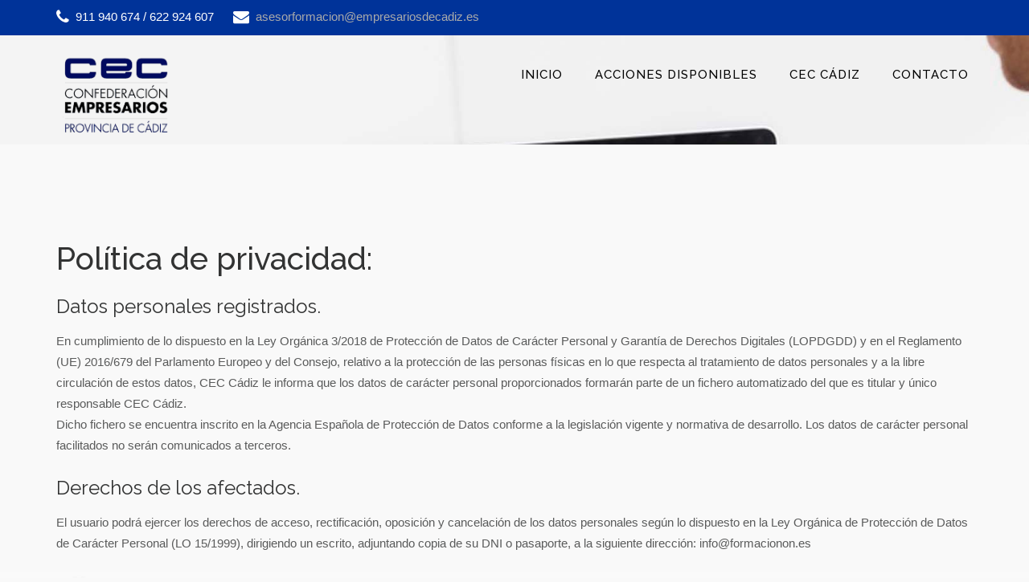

--- FILE ---
content_type: text/html; charset=UTF-8
request_url: http://formacion.empresariosdecadiz.es/politica-de-privacidad.php
body_size: 14861
content:

<!doctype html>
<html class="no-js" lang="es">
<head>
    <meta http-equiv="content-type" content="text/html; charset=utf-8"/>
    <meta http-equiv="X-UA-Compatible" content="IE=edge"/>
    <meta name="viewport" content="width=device-width, initial-scale=1.0, maximum-scale=1.0, user-scalable=no"/>
    <!-- The above 3 meta tags *must* come first in the head -->

    <!-- SITE TITLE -->
    <title>CEC Cádiz | Formación profesional</title>
    <meta name="description" content="Conviértete en un profesional altamente cualificado y multiplica tus oportunidades laborales. Adquiere los conocimientos necesarios desde una visión global y de la mano de los mejores profesionales del sector a través de nuestro cursos especializados. "/>
    <meta name="keywords" content="cursos, formación, cursos hosteleria, formacion online, cursos comercio"/>

    <!--  FAVICON AND TOUCH ICONS -->
    <link rel="shortcut icon" type="image/x-icon" href="assets/img/favicon.png"/>
    <!-- this icon shows in browser toolbar -->
    <link rel="icon" type="image/x-icon" href="assets/img/favicon.png"/>

    <link rel="manifest" href="assets/img/favicon/manifest.json">
    <!-- BOOTSTRAP CSS -->
    <link rel="stylesheet" href="assets/libs/bootstrap/css/bootstrap.min.css" media="all"/>
    <!-- FONT AWESOME -->
    <link rel="stylesheet" href="assets/libs/fontawesome/css/font-awesome.min.css" media="all"/>
    <!-- FONT AWESOME -->
    <link rel="stylesheet" href="assets/libs/maginificpopup/magnific-popup.css" media="all"/>
    <!-- OWL CAROUSEL CSS -->
    <link rel="stylesheet" href="assets/libs/owlcarousel/owl.carousel.min.css" media="all" />
    <link rel="stylesheet" href="assets/libs/owlcarousel/owl.theme.default.min.css" media="all" />
    <!-- GOOGLE FONT -->
    <!--<link rel="stylesheet" type="text/css" href="https://fonts.googleapis.com/css?family=Merriweather:300,400,400i,700,900%7cLato:400,700,900"/>-->
	<link href="https://fonts.googleapis.com/css?family=Raleway:300,300i,400,400i,500,500i,600,600i,700,700i,800,800i,900" rel="stylesheet">
    <link rel="stylesheet" href="assets/libs/animate/animate.css" media="all" />
    <!-- MASTER  STYLESHEET  -->
    <link id="lgx-master-style" rel="stylesheet" href="assets/css/style-default.css" media="all"/>
    <!-- MODERNIZER CSS  -->
    <script src="assets/js/vendor/modernizr-2.8.3.min.js"></script>

</head><body class="single single-post">

<!--[if lt IE 8]>
<p class="browserupgrade">You are using an <strong>outdated</strong> browser. Please <a href="http://browsehappy.com/">upgrade
    your browser</a> to improve your experience.</p>
<![endif]-->

<div class="lgx-container ">
<!-- ***  ADD YOUR SITE CONTENT HERE *** -->


<!--HEADER-->
<header>
    <div id="lgx-header" class="lgx-header"> <!--lgx-header-container lgx-header-container-white lgx-header-container-brand lgx-header-singlemenu-->
        <div class="header-top"> <!--header-top-white header-top-brand-->
            <div class="header-top-inner">
                <div class="container">
                    <div class="row">
                        <div class="col-md-6">
                            <div class="contact">
                                <ul class="list-inline">
                                    <li><i class="fa fa-phone" aria-hidden="true"></i> 911 940 674 / 622 924 607</li>
                                    <li><i class="fa fa-envelope" aria-hidden="true"></i> <a href="mailto:asesorformacion@empresariosdecadiz.es">asesorformacion@empresariosdecadiz.es</a></li>
                                </ul>
                            </div>
                        </div>
                    </div>
                </div>
            </div>
        </div> <!--//.header-top-->
        <div class="lgx-header-bottom lgx-header-bottom-fixed-black lgx-header-bottom-fixed-transparent lgx-header-bottom-scrol-black"> <!--lgx-header-bottom-black lgx-header-bottom-brand--><!--lgx-header-bottom-fixed lgx-header-bottom-fixed-black lgx-header-bottom-fixed-brand lgx-header-bottom-fixed-transparent--><!--lgx-header-bottom-scrol-black lgx-header-bottom-scrol-brand-->
            <div class="container">
                <div class="row">
                    <div class="col-xs-12">
                        <nav class="navbar navbar-default lgx-navbar">
                            <div class="container">
                                <nav class="navbar navbar-default lgx-navbar lgx-navbar-search">
                                    <div class="lgxcontainer">
                                        <div class="navbar-header">
                                            <button type="button" class="navbar-toggle" data-toggle="collapse"
                                                    data-target=".navbar-collapse">
                                                <span class="sr-only">Toggle navigation</span>
                                                <span class="icon-bar"></span>
                                                <span class="icon-bar"></span>
                                                <span class="icon-bar"></span>
                                            </button>
                                            <div class="lgx-logo">
                                                <a href="index.php" class="lgx-scroll">
                                                    <img src="assets/img/logo.png" alt="Logo" id="logo"/>
                                                </a>
                                            </div>
                                        </div>
                                        <div class="collapse navbar-collapse">
                                            <ul class="nav navbar-nav lgx-nav">
                                                <li><a class="lgx-scroll active" href="index.php#lgx-header">Inicio</a><li>
												<li><a class="lgx-scroll" href="index.php#lgx-courses">Acciones disponibles</a></li>
												<li><a class="lgx-scroll" href="http://www.empresariosdecadiz.es/" target="_blank">CEC Cádiz</a></li>
                                                <li><a class="lgx-scroll" href="contacto.php">Contacto</a></li>
                                            </ul>
                                        </div>
                                        <!--/.nav-collapse -->
                                    </div>
                                </nav>
                            </div>
                            <!-- /.container -->
                        </nav>
                    </div>
                </div>
                <!--//.ROW-->
            </div>
            <!-- //.CONTAINER -->
        </div>
        <!-- //.INNER-->
    </div>
</header><!--HEADER END-->


<section>
    <div class="lgx-banner lgx-banner-inner">
        <div class="lgx-inner">

        </div><!-- //.INNER -->
    </div>
</section>



<section>
    <div id="lgx-about" class="lgx-about lgx-about-bottom"> <!--lgx-about-bottom-->
        <div class="lgx-inner">
            <div class="container">
                <div class="row">
						<div class="col-md-12">
							<h2>Política de privacidad:</h2>
							<h3>Datos personales registrados.</h3>  
							<p>En cumplimiento de lo dispuesto en la Ley Orgánica 3/2018 de  Protección de Datos de Carácter Personal y Garantía de Derechos  Digitales (LOPDGDD) y en el Reglamento (UE) 2016/679 del Parlamento  Europeo y del Consejo, relativo a la protección de las personas físicas  en lo que respecta al tratamiento de datos personales y a la libre  circulación de estos datos, CEC Cádiz le informa que los  datos de carácter personal proporcionados formarán parte de un fichero  automatizado del que es titular y único responsable CEC Cádiz.</p>
							<p>Dicho fichero se encuentra inscrito en la Agencia Española de  Protección de Datos conforme a la legislación vigente y normativa de  desarrollo. Los datos de carácter personal facilitados no serán  comunicados a terceros.</p>  
							<h3>Derechos de los afectados.</h3>
							<p>El usuario podrá ejercer los derechos de acceso, rectificación,  oposición y cancelación de los datos personales según lo dispuesto en la  Ley Orgánica de Protección de Datos de Carácter Personal (LO 15/1999),  dirigiendo un escrito, adjuntando copia de su DNI o pasaporte, a la  siguiente dirección: info@formacionon.es</p>
							<h3>Comunicaciones comerciales vía correo electrónico.</h3>  <p>Las únicas comunicaciones comerciales que se realizarán por correo  electrónico serán aquellas que hayan sido consentidas o autorizadas  expresamente por los destinatarios de conformidad con la Ley 34/2002, de  11 de julio, de Servicios de la Sociedad de la Información y de  Comercio Electrónico, salvo lo dispuesto por el artículo 21.2 de la Ley  34/2002, de Servicios de la Sociedad de la Información y de Comercio  Electrónico en la redacción dada por la Disposición Final Primera de la  nueva Ley General de Telecomunicaciones, es decir cuando exista una  relación contractual previa.</p>
							<h3>Medidas de seguridad.</h3>
							<p>El responsable del fichero ha adoptado los niveles de seguridad de  protección de los datos personales legalmente requeridos, y ha instalado  todos los medios y medidas técnicas a disposición según el estado de la  tecnología para evitar la pérdida, mal uso, alteración, acceso no  autorizado y robo de los datos facilitados.</p>
							<p><br/><br/></p>
						</div>                  
				</div>
                <!--//.ROW-->
            </div>
            <!-- //.CONTAINER -->
        </div>
        <!-- //.INNER -->
    </div>
</section>



<!--FOOTER-->
<footer>
    <div id="lgx-footer" class="lgx-footer">
        <div class="lgx-getintouch-area">
            <div class="lgx-getintouch-inner">
                <div class="container">
                    <div class="row">
                        <div class="col-xs-12">
                            <h3 class="lgx-getintouch">
                                Si tiene alguna pregunta llámenos al <span>911 940 674 / 622 924 607</span>
                                <a class="lgx-btn lgx-btn-contact rippler rippler-default" href="contacto.php">Contactar</a>
                            </h3>
                        </div>
                    </div>
                </div>
            </div>
        </div>
		<div class="lgx-footer-middle lgx-footer-middle-white"> <!--lgx-footer-middle-white-->
            <div class="container">
                <div class="row">
					<div class="col-xs-12 col-sm-6 col-md-4">
                        <div class="lgx-footer-single">
							<a class="logo" href="index.php"><img src="assets/img/logo.png" alt="Logo"></a>
							<p>Nuestro objetivo es poner al alcance de todos la formación que defina el futuro de las personas</p>
						</div>
                    </div>
                    <div class="col-xs-12 col-sm-6 col-md-4">
                        <div class="lgx-footer-single">
							<h2 class="title">Contacto</h2>
                            <ul class="list-unstyled lgx-address-info">
                                <li><i class="fa fa-phone"></i>911 940 674 / 622 924 607</li>
                                <li><i class="fa fa-envelope"></i><a href="mailto:asesorformacion@empresariosdecadiz.es">asesorformacion@empresariosdecadiz.es</a></li>
                            </ul>
                        </div>
                    </div>
                    <div class="col-xs-12 col-sm-6 col-md-2">
                        <div class="lgx-footer-single">
                            <h2 class="title">Legal</h2>
                            <ul class="list-unstyled">
                                <li><a href="politica-de-privacidad.php">Política de privacidad</a></li>
                                <li><a href="politica-de-cookies.php">Política de Cookies</a></li>
                            </ul>
                        </div>
                    </div>
                    <div class="col-xs-12 col-sm-6 col-md-2">
                        <div class="lgx-footer-single">
                            <h2 class="title">Síguenos</h2>
                            <ul class="list-unstyled lgx-address-info">
                                <li><i class="fa fa-facebook"></i><a href="https://www.facebook.com/ceccadiz" target="_blank">Facebook</a></li>
                                <li><i class="fa fa-instagram"></i><a href="https://twitter.com/ceccadiz/" target="_blank">Instagram</a></li>
                            </ul>
                        </div>
                    </div>
                </div>
                <div class="lgx-footer-bottom">
                    <div class="lgx-copyright">
                        <p>© 2020 CEC Cádiz</p>
                    </div>
                </div>

            </div>
            <!-- //.CONTAINER -->
        </div>
        <!-- //.footer Middle -->
    </div>
</footer><!--FOOTER END-->


</div>
<!--//.LGX SITE CONTAINER-->
<!-- *** ADD YOUR SITE SCRIPT HERE *** -->
<!-- JQUERY  -->
<script src="assets/js/vendor/jquery-1.12.4.min.js"></script>

<!-- BOOTSTRAP JS  -->
<script src="assets/libs/bootstrap/js/bootstrap.min.js"></script>


<script src="assets/libs/jquery.smooth-scroll.js"></script>

<!-- SKILLS SCRIPT  -->
<script src="assets/libs/jquery.validate.js"></script>

<!-- if load google maps then load this api, change api key as it may expire for limit cross as this is provided with any theme -->
<script type="text/javascript" src="https://maps.googleapis.com/maps/api/js?key=AIzaSyDQvRGGtL6OrpP5xVMxq_0NgiMiRhm3ycI"></script>

<!-- CUSTOM GOOGLE MAP -->
<script type="text/javascript" src="assets/libs/gmap/jquery.googlemap.js"></script>

<!-- adding magnific popup js library -->
<script type="text/javascript" src="assets/libs/maginificpopup/jquery.magnific-popup.min.js"></script>

<!-- Owl Carousel  -->
<script src="assets/libs/owlcarousel/owl.carousel.min.js"></script>


<!-- COUNTDOWN   -->
<script src="assets/libs/countdown.js"></script>

<!-- Counter JS -->
<script src="assets/libs/waypoints.min.js"></script>
<script src="assets/libs/counterup/jquery.counterup.min.js"></script>

<!-- PORTFOLIO FILTER   -->
<script src="assets/libs/isotope/isotope.pkgd.min.js"></script>

<!-- SMOTH SCROLL -->
<script src="assets/libs/jquery.smooth-scroll.min.js"></script>
<script src="assets/libs/jquery.easing.min.js"></script>

<!-- type js -->
<script src="assets/libs/typed/typed.min.js"></script>

<!-- instafeed js -->
<!--<script src="https://cdnjs.cloudflare.com/ajax/libs/instafeed.js/1.4.1/instafeed.min.js"></script>-->
<script src="assets/libs/instafeed.min.js"></script>

<!-- CUSTOM SCRIPT  -->
<script src="assets/js/custom.script.js"></script>


</body>
</html>


--- FILE ---
content_type: text/css
request_url: http://formacion.empresariosdecadiz.es/assets/css/style-default.css
body_size: 151524
content:
/*@lgx-heading-font: 'Merriweather', serif;
@lgx-base-font: 'Lato', sans-serif;*/
/*----------------------------------------------------------------------

 [Master Stylesheet : Education Plus]
------------------------------------------------------------------------
 Project:           Education Plus - Education HTML Template
------------------------------------------------------------------------
 Version:           1.1.0
 Author:            LogicHunt, Themearth
 Copyright:         Copyright (C) 2017 themearth.com. All Rights Reserved By LogicHunt(http://logichunt.com/).
 Websites:          http://logichunt.com, http://themearth.com
 Contact/Support:   logichunt.info@gmail.com
-------------------------------------------------------------------------
-------------------------------------------------------------------------


[Table of Content]

1. Global Styles
   1.1  Typography
   1.2  Section Title
   1.3  Brand Button
   1.3  Animations

2. Main Content Styles
    2.1   Header Section
    2.2   Banner Section
    2.3   Slider Section
    2.4   about Section
    2.5   service Section
    2.6   courses Section
    2.7   milestone Section
    2.8   teachers Section
    2.9   events Section
    2.10  achivements Section
    2.11  photo-gallery Section
    2.13  blog Section
    2.14  testimonials Section
    2.15  contact Section
    2.16  registration  Section
    2.17  subscribe  Section
    2.18  Footer  Section

3. Single Page Style
   3.1  Single Page Style

4. Global Responsive
    4.1  Responsive Style

[Stylesheet Contents]

/********************************************************************/
/* 1. GLOBAL STYLES
*********************************************************************/

/* CUSTOM */
.notify {
  background-color:#e3f7fc;
  color:#555;
  border:.1em solid;
  border-color: #8ed9f6;
  border-radius:10px;
  font-family:Tahoma,Geneva,Arial,sans-serif;
  font-size:1.1em;
  padding:10px 10px 10px 10px;
  margin:10px;
  cursor: default;
}

.notify-yellow { background: #fff8c4; border-color: #f7deae; }
.notify-red { background: #ffecec; border-color: #fad9d7; }
.notify-green { background: #e9ffd9; border-color: #D1FAB6; }

.p-b-150{
	padding: 50px !important;
}
.m-t-100{
	margin-top: 100px !important;
}
.page-error-404 {
	color: #eee;
	display: block;
	font-size: 300px;
	font-weight: 800;
	line-height: 0.7;
}

.lgx-single-course .course-info .course-author {
	margin-top: 0.5rem;
	position: relative;
	z-index: 1;
}
.lgx-single-course .course-info .course-author img {
	max-width: 66px;
	border-radius: 50%;
	border: 4px solid #fff;
	-moz-transition-duration: 0.3s;
	-webkit-transition-duration: 0.3s;
	-o-transition-duration: 0.3s;
	transition-duration: 0.3s;
}

.lgx-single-course .course-infop .title {
	font-family: "Raleway", "HelveticaNeue", "Helvetica Neue", Helvetica, Arial, sans-serif;
	font-size: 18px !important;
	line-height: 22.5px;
	font-size: 1.5rem;
	line-height: 2.25rem;
	margin: 0;
	text-align: left;
}
.lgx-single-course .course-infop .subtitle {
	font-size: 15px !important;
	line-height: 19.5px;
	font-size: 1.3rem;
	line-height: 1.9500000000000002rem;
	opacity: .7;
	margin-top: 10px;
	margin-left: 0px;
	text-align: left;
}

.lgx-single-course .course-infop .course-authorp .title {
	font-family: "Raleway", "HelveticaNeue", "Helvetica Neue", Helvetica, Arial, sans-serif;
	font-size: 14px !important;
	line-height: 22.5px;
	font-size: 1.5rem;
	line-height: 2.25rem;
	margin: 0;
	text-align: left;
}
.lgx-single-course .course-infop .course-authorp .subtitle {
	font-size: 15px !important;
	line-height: 19.5px;
	font-size: 1.3rem;
	line-height: 1.9500000000000002rem;
	opacity: .7;
	margin-top: 10px;
	margin-left: 20px;
	text-align: left;
}

@media (min-width: 1024px) {
	.heading-text.heading-section.covid.text-center {
		background-color: khaki;
		padding: 10px;
		margin: 0px 240px 20px;
		border-radius: 10px;
	}
}

.heading-text.heading-section.covid.text-center {
	background-color: khaki;
	padding: 10px;
	border-radius: 10px;
}

/*-------------------------------------------------------------------*/
/* 1.1 TYPOGRAPHY
---------------------------------------------------------------------*/
html {
  font-size: 62.5%;
}
body {
  background: #f9f9f9;
  font-family: 'Ubuntu', sans-serif;
  font-size: 15px;
  line-height: 22.5px;
  font-size: 1.5rem;
  line-height: 2.25rem;
  padding: 0;
  margin: 0;
  color: rgba(50, 51, 51, 0.8);
  line-height: 2.6rem;
}
p {
  font-family: 'Ubuntu', sans-serif;
  font-size: 15px;
  line-height: 22.5px;
  font-size: 1.5rem;
  line-height: 2.25rem;
  padding: 0;
  margin: 0;
  color: rgba(50, 51, 51, 0.8);
  line-height: 2.6rem;
  font-weight: 400;
}
h1,
h2,
h3,
h4,
h5,
h6 {
  color: #323333;
}
h1,
.h1 {
  font-family: "Raleway", "HelveticaNeue", "Helvetica Neue", Helvetica, Arial, sans-serif;
  font-size: 63px;
  line-height: 94.5px;
  font-size: 6.3rem;
  line-height: 9.45rem;
  line-height: 8.0rem;
}
h2,
.h2 {
  font-family: "Raleway", "HelveticaNeue", "Helvetica Neue", Helvetica, Arial, sans-serif;
  font-size: 39px;
  line-height: 58.5px;
  font-size: 3.9rem;
  line-height: 5.85rem;
  line-height: 4.0rem;
}
h3,
.h3 {
  font-size: 24px;
  line-height: 36px;
  font-size: 2.4rem;
  line-height: 3.5999999999999996rem;
  line-height: 4.0rem;
  font-family: "Raleway", "HelveticaNeue", "Helvetica Neue", Helvetica, Arial, sans-serif;
  font-weight: 400;
}
h3 a,
.h3 a {
  color: inherit;
}
h3 a:hover,
.h3 a:hover {
  color: #003399;
}
h4,
.h4 {
  font-size: 15px;
  line-height: 22.5px;
  font-size: 1.5rem;
  line-height: 2.25rem;
  line-height: 2.0rem;
  font-family: 'Ubuntu', sans-serif;
  font-weight: 400;
}
h4 a,
.h4 a {
  color: inherit;
}
h4 a:hover,
.h4 a:hover {
  color: #003399;
}
h5,
.h5 {
  font-size: 15px;
  line-height: 22.5px;
  font-size: 1.5rem;
  line-height: 2.25rem;
  line-height: 2.0rem;
}
h6,
.h6 {
  font-size: 13px;
  line-height: 19.5px;
  font-size: 1.3rem;
  line-height: 1.9500000000000002rem;
  line-height: 1.8rem;
}
img {
  max-width: 100%;
}
.lgx-table thead tr {
  background: rgba(227, 154, 49, 0.2);
}
.lgx-table thead tr th {
  border-bottom: 0;
  padding-top: 2rem;
  padding-bottom: 2rem;
  font-family: "Raleway", "HelveticaNeue", "Helvetica Neue", Helvetica, Arial, sans-serif;
  font-weight: 400;
  text-transform: uppercase;
  color: #323333;
  text-align: center;
}
.lgx-table tbody tr td,
.lgx-table tbody tr th {
  padding-top: 2rem;
  padding-bottom: 2rem;
  border-top: 4px solid #f9f9f9;
  background: rgba(227, 154, 49, 0.05);
  text-align: center;
  border-right: 2px solid #f9f9f9;
}
.lgx-table tbody tr td:hover,
.lgx-table tbody tr th:hover {
  background: rgba(227, 154, 49, 0.1);
}
.lgx-table tbody tr th {
  background: rgba(227, 154, 49, 0.1);
}
a {
  text-decoration: none;
  color: #aaaaaa;
  outline: 0;
}
a:focus,
a:hover,
a.active {
  text-decoration: none;
  color: #6880b0;
  outline: 0;
  -moz-transition-duration: 0.3s;
  -webkit-transition-duration: 0.3s;
  -o-transition-duration: 0.3s;
  transition-duration: 0.3s;
}
button:focus,
button:active,
.btn:focus,
.btn:active,
input[type="submit"]:focus,
input[type="submit"]:active,
input[type="button"]:focus,
input[type="button"]:active {
  outline: none;
}
.lgx-inner {
  padding: 10.2rem 0;
}
blockquote {
  padding: 10px 20px;
  margin: 0 0 20px;
  font-size: 17.5px;
  border-left: 5px solid #e9b05e;
}
blockquote p {
  font-weight: 400;
}
blockquote {
  text-align: left;
  overflow: hidden;
  width: 100%;
  font-size: 15px;
  line-height: 22.5px;
  font-size: 1.5rem;
  line-height: 2.25rem;
  color: #323333;
  font-weight: 400;
  margin: 2rem 0;
  display: block;
  padding: 4rem;
  font-style: italic;
  position: relative;
  border-left: 0;
  border-radius: 6px;
  border: 1px solid rgba(33, 39, 57, 0.1);
  -webkit-background-clip: padding-box;
  /* for Safari */
  background-clip: padding-box;
  /* for IE9+, Firefox 4+, Opera, Chrome */
  font-size: 17px;
  line-height: 25.5px;
  font-size: 1.7rem;
  line-height: 2.55rem;
}
blockquote p {
  font-size: 17px;
  line-height: 25.5px;
  font-size: 1.7rem;
  line-height: 2.55rem;
}
blockquote footer {
  float: none !important;
  color: #003399;
}
blockquote:after {
  content: "\f10e";
  font-family: FontAwesome;
  right: 14px;
  position: absolute;
  bottom: -10px;
  font-size: 51px;
  line-height: 76.5px;
  font-size: 5.1rem;
  line-height: 7.6499999999999995rem;
  color: #ddd;
  opacity: .5;
}
blockquote:before {
  content: "\f10d";
  font-family: FontAwesome;
  position: absolute;
  left: 5px;
  top: -10px;
  font-size: 51px;
  line-height: 76.5px;
  font-size: 5.1rem;
  line-height: 7.6499999999999995rem;
  color: #ddd;
  opacity: .5;
}
.lgx-social li {
  text-align: center;
}
.lgx-social li a {
  background: #ffffff;
  display: inline-block;
  width: 45px;
  height: 45px;
  border-radius: 50%;
  -webkit-box-shadow: 0 20px 35px rgba(0, 0, 0, 0.12);
  -moz-box-shadow: 0 20px 35px rgba(0, 0, 0, 0.12);
  box-shadow: 0 20px 35px rgba(0, 0, 0, 0.12);
}
.lgx-social li a i {
  font-size: 2.4rem;
  line-height: 47px;
}
.lgx-social li .fa-twitter {
  color: #1da1f2;
}
.lgx-social li .facebook-f,
.lgx-social li .fa-facebook-f {
  color: #3b5998;
}
.lgx-social li .fa-linkedin {
  color: #00a0dc;
}
.lgx-social li .fa-youtube-play {
  color: #cd201f;
}
.lgx-social li .fa-instagram {
  color: #c13584;
}
.lgx-social li a:hover {
  background: #003399;
}
.lgx-social li a:hover i {
  color: #fff;
}
.form-control {
  display: block;
  width: 100%;
  height: 50px;
  padding: 1.5rem 2rem;
  font-size: 14px;
  line-height: 1.42857143;
  color: #555;
  background-color: #fff;
  background-image: none;
  border: none;
  border-radius: 0;
  -webkit-box-shadow: none;
  box-shadow: none;
  -webkit-transition: border-color ease-in-out 0.15s, -webkit-box-shadow ease-in-out 0.15s;
  -o-transition: border-color ease-in-out 0.15s, box-shadow ease-in-out 0.15s;
  transition: border-color ease-in-out 0.15s, box-shadow ease-in-out 0.15s;
}
textarea.form-control {
  height: 100px;
}

.lgxapell1{
	float:left;
	width: 49%;
	display: block;
	height: 50px;
	padding: 1.5rem 2rem;
}
.lgxapell2{
	float:right;
	display: block;
	width: 50%;
	height: 50px;
	padding: 1.5rem 2rem;
	margin-bottom: 15px;
}
/*-------------------------------------------------------------------*/
/* 1.2 SECTION TITLE
----------------------------------------------------------------------*/
.lgx-heading {
  text-align: center;
  margin-bottom: 6.3rem;
}
.lgx-heading .heading-title {
  font-family: "Raleway", "HelveticaNeue", "Helvetica Neue", Helvetica, Arial, sans-serif;
  font-size: 39px;
  line-height: 58.5px;
  font-size: 3.9rem;
  line-height: 5.85rem;
  font-weight: 900;
  margin-top: 0;
  color: #323333;
}
.lgx-heading .heading-subtitle {
  font-family: 'Ubuntu', sans-serif;
  font-size: 17px;
  line-height: 25.5px;
  font-size: 1.7rem;
  line-height: 2.55rem;
  color: #323333;
  font-weight: 400;
  opacity: .5;
}
.lgx-heading-white .heading-title {
  color: #fff;
}
.lgx-heading-white .heading-subtitle {
  color: #fff;
}
/*-------------------------------------------------------------------*/
/* 1.3 BRAND BUTTON
---------------------------------------------------------------------*/
.lgx-btn {
  font-family: "Raleway", "HelveticaNeue", "Helvetica Neue", Helvetica, Arial, sans-serif;
  background: #003399;
  padding: 1.3rem 2.4rem;
  color: #fff;
  overflow: hidden;
  display: inline-block;
  text-transform: uppercase;
  font-size: 13px;
  line-height: 19.5px;
  font-size: 1.3rem;
  line-height: 1.9500000000000002rem;
  -webkit-transition: all 0.3s ease-in-out 0s;
  -moz-transition: all 0.3s ease-in-out 0s;
  -o-transition: all 0.3s ease-in-out 0s;
  transition: all 0.3s ease-in-out 0s;
  border: 2px solid #003399;
  border-radius: 4px;
  -moz-transition-duration: 0.3s;
  -webkit-transition-duration: 0.3s;
  -o-transition-duration: 0.3s;
  transition-duration: 0.3s;
  position: relative;
}
.lgx-btn:before {
  content: "\f178";
  font-family: FontAwesome;
  font-size: 17px;
  line-height: 25.5px;
  font-size: 1.7rem;
  line-height: 2.55rem;
  right: 19px;
  position: absolute;
  top: 10px;
  display: none;
}
.lgx-btn:hover {
  background: #003399;
  color: #fff;
  border: 2px solid #003399;
  -webkit-box-shadow: 0 4px 10px rgba(0, 0, 0, 0.25);
  -moz-box-shadow: 0 4px 10px rgba(0, 0, 0, 0.25);
  box-shadow: 0 4px 10px rgba(0, 0, 0, 0.25);
  padding: 1.3rem 4.5rem 1.3rem 2.4rem;
}
.lgx-btn:hover:before {
  display: block;
}
.lgx-btn-border {
  background: transparent;
  color: #003399;
  border: 2px solid #003399;
}
.lgx-btn-border:hover {
  background: transparent;
  color: #003399;
  border: 2px solid #003399;
}
.lgx-btn-sm {
  padding: 1rem 2.4rem;
  border: 1px solid #003399;
}
.lgx-btn-sm:before {
  font-size: 15px;
  line-height: 22.5px;
  font-size: 1.5rem;
  line-height: 2.25rem;
  right: 10px;
  top: 10px;
}
.lgx-btn-sm:hover {
  padding: 1rem 3rem 1rem 2.4rem;
  border: 1px solid #003399;
}
/*-------------------------------------------------------------------*/
/* 1.4 ANIMATIONS
---------------------------------------------------------------------*/
@-webkit-keyframes zoomIn {
  from {
    opacity: 0;
    -webkit-transform: scale3d(0.3, 0.3, 0.3);
    transform: scale3d(0.3, 0.3, 0.3);
  }
  50% {
    opacity: 1;
  }
}
@keyframes zoomIn {
  from {
    opacity: 0;
    -webkit-transform: scale3d(0.3, 0.3, 0.3);
    transform: scale3d(0.3, 0.3, 0.3);
  }
  50% {
    opacity: 1;
  }
}
@-webkit-keyframes fadeInUp {
  from {
    opacity: 0;
    -webkit-transform: translate3d(0, 100%, 0);
    transform: translate3d(0, 100%, 0);
  }
  to {
    opacity: 1;
    -webkit-transform: none;
    transform: none;
  }
}
@keyframes fadeInUp {
  from {
    opacity: 0;
    -webkit-transform: translate3d(0, 100%, 0);
    transform: translate3d(0, 100%, 0);
  }
  to {
    opacity: 1;
    -webkit-transform: none;
    transform: none;
  }
}
@-webkit-keyframes fadeInDown {
  from {
    opacity: 0;
    -webkit-transform: translate3d(0, -100%, 0);
    transform: translate3d(0, -100%, 0);
  }
  to {
    opacity: 1;
    -webkit-transform: none;
    transform: none;
  }
}
@keyframes fadeInDown {
  from {
    opacity: 0;
    -webkit-transform: translate3d(0, -100%, 0);
    transform: translate3d(0, -100%, 0);
  }
  to {
    opacity: 1;
    -webkit-transform: none;
    transform: none;
  }
}
@-webkit-keyframes zoomInUp {
  from {
    opacity: 0;
    -webkit-transform: scale3d(0.1, 0.1, 0.1) translate3d(0, 1000px, 0);
    transform: scale3d(0.1, 0.1, 0.1) translate3d(0, 1000px, 0);
    -webkit-animation-timing-function: cubic-bezier(0.55, 0.055, 0.675, 0.19);
    animation-timing-function: cubic-bezier(0.55, 0.055, 0.675, 0.19);
  }
  60% {
    opacity: 1;
    -webkit-transform: scale3d(0.475, 0.475, 0.475) translate3d(0, -60px, 0);
    transform: scale3d(0.475, 0.475, 0.475) translate3d(0, -60px, 0);
    -webkit-animation-timing-function: cubic-bezier(0.175, 0.885, 0.32, 1);
    animation-timing-function: cubic-bezier(0.175, 0.885, 0.32, 1);
  }
}
@keyframes zoomInUp {
  from {
    opacity: 0;
    -webkit-transform: scale3d(0.1, 0.1, 0.1) translate3d(0, 1000px, 0);
    transform: scale3d(0.1, 0.1, 0.1) translate3d(0, 1000px, 0);
    -webkit-animation-timing-function: cubic-bezier(0.55, 0.055, 0.675, 0.19);
    animation-timing-function: cubic-bezier(0.55, 0.055, 0.675, 0.19);
  }
  60% {
    opacity: 1;
    -webkit-transform: scale3d(0.475, 0.475, 0.475) translate3d(0, -60px, 0);
    transform: scale3d(0.475, 0.475, 0.475) translate3d(0, -60px, 0);
    -webkit-animation-timing-function: cubic-bezier(0.175, 0.885, 0.32, 1);
    animation-timing-function: cubic-bezier(0.175, 0.885, 0.32, 1);
  }
}
@-webkit-keyframes flipInY {
  from {
    -webkit-transform: perspective(400px) rotate3d(0, 1, 0, 90deg);
    transform: perspective(400px) rotate3d(0, 1, 0, 90deg);
    -webkit-animation-timing-function: ease-in;
    animation-timing-function: ease-in;
    opacity: 0;
  }
  40% {
    -webkit-transform: perspective(400px) rotate3d(0, 1, 0, -20deg);
    transform: perspective(400px) rotate3d(0, 1, 0, -20deg);
    -webkit-animation-timing-function: ease-in;
    animation-timing-function: ease-in;
  }
  60% {
    -webkit-transform: perspective(400px) rotate3d(0, 1, 0, 10deg);
    transform: perspective(400px) rotate3d(0, 1, 0, 10deg);
    opacity: 1;
  }
  80% {
    -webkit-transform: perspective(400px) rotate3d(0, 1, 0, -5deg);
    transform: perspective(400px) rotate3d(0, 1, 0, -5deg);
  }
  to {
    -webkit-transform: perspective(400px);
    transform: perspective(400px);
  }
}
@keyframes flipInY {
  from {
    -webkit-transform: perspective(400px) rotate3d(0, 1, 0, 90deg);
    transform: perspective(400px) rotate3d(0, 1, 0, 90deg);
    -webkit-animation-timing-function: ease-in;
    animation-timing-function: ease-in;
    opacity: 0;
  }
  40% {
    -webkit-transform: perspective(400px) rotate3d(0, 1, 0, -20deg);
    transform: perspective(400px) rotate3d(0, 1, 0, -20deg);
    -webkit-animation-timing-function: ease-in;
    animation-timing-function: ease-in;
  }
  60% {
    -webkit-transform: perspective(400px) rotate3d(0, 1, 0, 10deg);
    transform: perspective(400px) rotate3d(0, 1, 0, 10deg);
    opacity: 1;
  }
  80% {
    -webkit-transform: perspective(400px) rotate3d(0, 1, 0, -5deg);
    transform: perspective(400px) rotate3d(0, 1, 0, -5deg);
  }
  to {
    -webkit-transform: perspective(400px);
    transform: perspective(400px);
  }
}
@-webkit-keyframes fadeInLeft {
  from {
    opacity: 0;
    -webkit-transform: translate3d(-100%, 0, 0);
    transform: translate3d(-100%, 0, 0);
  }
  to {
    opacity: 1;
    -webkit-transform: none;
    transform: none;
  }
}
@keyframes fadeInLeft {
  from {
    opacity: 0;
    -webkit-transform: translate3d(-100%, 0, 0);
    transform: translate3d(-100%, 0, 0);
  }
  to {
    opacity: 1;
    -webkit-transform: none;
    transform: none;
  }
}
@-webkit-keyframes fadeInRight {
  from {
    opacity: 0;
    -webkit-transform: translate3d(100%, 0, 0);
    transform: translate3d(100%, 0, 0);
  }
  to {
    opacity: 1;
    -webkit-transform: none;
    transform: none;
  }
}
@keyframes fadeInRight {
  from {
    opacity: 0;
    -webkit-transform: translate3d(100%, 0, 0);
    transform: translate3d(100%, 0, 0);
  }
  to {
    opacity: 1;
    -webkit-transform: none;
    transform: none;
  }
}
/********************************************************************/
/* 2. MAIN CONTENT STYLES
*********************************************************************/
/*-------------------------------------------------------------------*/
/* 2.1 HEADER SECTION
---------------------------------------------------------------------*/
.lgx-header {
  background: #f1f1f1;
  /*DROPDOWN MENU HOVER EFFECT*/
  /*DROPDOWN MENU HOVER EFFECT*/
  /*MULTI LEVEL DROPDOWN*/
  /*MULTI LEVEL DROPDOWN*/
}
.lgx-header .lgx-inner {
  margin: 0 auto;
}
.lgx-header .lgx-toggle {
  position: absolute;
  top: 10px;
  right: 0;
  z-index: 99;
  color: #fff;
}
.lgx-header .lgx-toggle i {
  font-size: 26px;
}
.lgx-header .header-top {
  background: #003399;
}
.lgx-header .header-top .header-top-inner ul li {
  margin-top: 8px;
}
.lgx-header .header-top .header-top-inner .contact ul li {
  color: #fff;
  font-size: 15px;
  margin-right: 1rem;
}
.lgx-header .header-top .header-top-inner .contact ul li i {
  font-size: 20px;
  font-size: 2rem;
  color: #FFFFFF;
  opacity: 1;
  margin-right: .4rem;
  position: relative;
  top: 2px;
}
.lgx-header .header-top .header-top-inner .contact ul .question-text {
  color: #003399;
  font-weight: 400;
  margin-right: .5rem;
  display: inline-block;
}
.lgx-header .header-top .header-top-inner .right-menu {
  text-align: right;
  font-size: 14px;
}
.lgx-header .header-top .header-top-inner .right-menu .login-register {
  margin-right: 1rem;
}
.lgx-header .header-top .header-top-inner .right-menu .login-register a {
  font-family: "Raleway", "HelveticaNeue", "Helvetica Neue", Helvetica, Arial, sans-serif;
  background: rgba(255, 255, 255, 0.1);
  color: #003399;
  padding: 15px 2rem;
}
.lgx-header .header-top .header-top-inner .right-menu .login-register a:hover {
  background: #003399;
  color: #fff;
}
.lgx-header .header-top .header-top-inner .right-menu ul li {
  color: #fff;
}
.lgx-header .header-top .header-top-inner .right-menu ul li a {
  color: inherit;
}
.lgx-header .header-top .header-top-inner .right-menu ul li a i {
  font-size: 17px;
  font-size: 1.7rem;
  color: #888;
}
.lgx-header .header-top .header-top-inner .right-menu ul li:hover a {
  color: #003399;
}
.lgx-header .header-top .header-top-inner .right-menu ul li:hover a i {
  opacity: 1;
  color: inherit;
}
.lgx-header .lgx-header-bottom {
  width: 100%;
  z-index: 9;
  background: #ffffff;
  padding: 1.2rem 0;
}
.lgx-header .navbar-nav li:hover > ul {
  display: block;
  -moz-animation: fadeIn 0.3s ease-in;
  -webkit-animation: fadeIn 0.3s ease-in;
  animation: fadeIn 0.3s ease-in;
}
.lgx-header .navbar-nav ul li:hover > ul {
  display: block;
  -moz-animation: fadeIn 0.3s ease-in;
  -webkit-animation: fadeIn 0.3s ease-in;
  animation: fadeIn 0.3s ease-in;
}
.lgx-header .dropdown-submenu {
  position: relative;
}
.lgx-header .dropdown-submenu > .dropdown-menu {
  top: 0;
  left: 100%;
  margin-top: -6px;
  margin-left: -1px;
}
.lgx-header .dropdown-submenu:hover > .dropdown-menu {
  display: block;
}
.lgx-header .dropdown-submenu > a:after {
  display: block;
  content: " ";
  float: right;
  width: 0;
  height: 0;
  margin-top: 5px;
  margin-right: -10px;
}
.lgx-header .dropdown-submenu.pull-left {
  float: none;
}
.lgx-header .dropdown-submenu.pull-left > .dropdown-menu {
  left: -100%;
  margin-left: 10px;
}
.lgx-header .lgx-navbar {
  margin-bottom: 0;
  border: none;
  background: transparent;
  border-radius: 0;
}
.lgx-header .lgx-navbar .container {
  padding-right: 0;
  padding-left: 0;
}
.lgx-header .lgx-navbar .lgx-nav {
  position: relative;
  -webkit-animation-name: fadeInRight;
  animation-name: fadeInRight;
  -webkit-transform-origin: center;
  transform-origin: center;
  animation-duration: 400ms;
  animation-timing-function: linear;
}
.lgx-header .lgx-navbar .lgx-nav li a {
  font-family: "Raleway", "HelveticaNeue", "Helvetica Neue", Helvetica, Arial, sans-serif;
  font-size: 15px;
  line-height: 22.5px;
  font-size: 1.5rem;
  line-height: 2.25rem;
  font-weight: 500;
  text-transform: uppercase;
  opacity: .7;
  padding: 16px 20px;
  color: #323333;
}
.lgx-header .lgx-navbar .lgx-nav li a:hover {
  background: transparent;
  color: #003399;
  opacity: 1;
}
.lgx-header .lgx-navbar .lgx-nav li .lgx-btn {
  margin-top: .8rem;
  padding: .8rem 2.4rem;
  margin-left: 1rem;
  margin-right: 15px;
  display: inline-block;
  overflow: hidden;
}
.lgx-header .lgx-navbar .lgx-nav li .lgx-btn:before {
  display: none;
}
.lgx-header .lgx-navbar .lgx-nav .active a {
  background: transparent;
  color: #003399;
}
.lgx-header .lgx-navbar .lgx-logo {
  -webkit-animation-name: fadeInRight;
  animation-name: fadeInRight;
  -webkit-transform-origin: center;
  transform-origin: center;
  animation-duration: 400ms;
  animation-timing-function: linear;
}
.lgx-header .lgx-navbar .lgx-logo a img {
  max-width: 150px;
  float: left;
  -webkit-transition: all 0.4s ease-in-out 0s;
  -moz-transition: all 0.4s ease-in-out 0s;
  -o-transition: all 0.4s ease-in-out 0s;
  transition: all 0.4s ease-in-out 0s;
}
.lgx-header .lgx-navbar .lgx-nav {
  float: right;
}
.lgx-header .lgx-navbar .lgx-nav .dropdown-menu {
  background: rgba(227, 154, 49, 0.95);
  border: 0;
  border-radius: 0;
  padding-top: .9rem;
  padding-bottom: 1rem;
  padding-right: 5px;
}
.lgx-header .lgx-navbar .lgx-nav .dropdown-menu li a {
  color: #fff;
  padding: .6rem 1.5rem !important;
  font-size: 14px;
  line-height: 21px;
  font-size: 1.4rem;
  line-height: 2.0999999999999996rem;
  font-weight: 400;
  text-transform: none;
  letter-spacing: .08rem;
  -moz-transition-duration: 0.3s;
  -webkit-transition-duration: 0.3s;
  -o-transition-duration: 0.3s;
  transition-duration: 0.3s;
}
.lgx-header .lgx-navbar .lgx-nav .dropdown-menu li a b {
  color: #fff;
}
.lgx-header .lgx-navbar .lgx-nav .dropdown-menu li a:hover {
  background: rgba(255, 255, 255, 0.2);
  margin-left: 5px;
}
.search-animate {
  -webkit-transition: all 0.3s ease-in-out;
  -moz-transition: all 0.3s ease-in-out;
  -o-transition: all 0.3s ease-in-out;
  -ms-transition: all 0.3s ease-in-out;
  transition: all 0.3s ease-in-out;
}
.lgx-navbar-search {
  background-color: #ffffff;
  border-color: #5fb0e4;
  border-radius: 0px;
  margin-bottom: 0px;
  z-index: 100;
}
.lgx-navbar-search:nth-of-type(2) {
  border-top-width: 1px;
  z-index: 50;
}
.lgx-navbar-search.affix-top {
  position: absolute;
  top: 0px;
  width: 100%;
}
.lgx-navbar-search.affix {
  top: 0px;
  width: 100%;
}
.lgx-navbar-search .navbar-toggle .icon-bar {
  background-color: #5fb0e4;
}
.lgx-navbar-search .navbar-brand {
  color: #5fb0e4;
  font-weight: 900;
  letter-spacing: 2px;
}
.lgx-navbar-search .navbar-nav > li > a {
  border: 0px solid #5fb0e4;
  color: #787878;
  padding: 15px 14px;
}
.lgx-navbar-search .navbar-nav > li > form > .input-group > input,
.lgx-navbar-search .navbar-nav > li > form > .input-group > .input-group-btn > .btn {
  border-radius: 0px;
}
.lgx-navbar-search .navbar-nav > li:not(.disabled).open > a,
.lgx-navbar-search .navbar-nav > li:not(.disabled).active > a,
.lgx-navbar-search .navbar-nav > li:not(.disabled) > a:hover,
.lgx-navbar-search .navbar-nav > li:not(.disabled) > a:focus {
  color: #003399;
}
.lgx-navbar-search .navbar-nav > li.disabled > a {
  color: #c8c8c8;
}
.lgx-navbar-search .navbar-nav > li > .dropdown-menu {
  border-radius: 0;
  margin-right: -1px;
  min-width: 220px;
  padding: 0px;
}
.lgx-navbar-search .navbar-nav > li:not(.dropdown-right) > .dropdown-menu {
  left: 0px;
  margin-left: -1px;
  right: auto;
}
.lgx-navbar-search .navbar-nav > li > .dropdown-menu > li > a {
  border-left: 0px solid #5fb0e4;
  color: #787878;
  font-size: 16px;
  font-weight: 400;
  padding: 10px 20px;
  white-space: nowrap;
}
.navbar .bootsnipp-profile > a {
  padding-bottom: 9px;
  padding-top: 9px;
}
.navbar .bootsnipp-profile > a > img {
  border-radius: 50%;
  width: 32px;
}
.navbar .bootsnipp-profile > .dropdown-menu {
  width: 320px;
}
.navbar .bootsnipp-profile > .dropdown-menu > li > .row {
  padding: 5px 15px;
}
.navbar .bootsnipp-profile > .dropdown-menu > li > .row img {
  width: 100%;
}
.lgx-navbar-search .lgx-menu-search {
  display: none;
  -webkit-box-shadow: 0 4px 10px rgba(0, 0, 0, 0.15);
  -moz-box-shadow: 0 4px 10px rgba(0, 0, 0, 0.15);
  box-shadow: 0 4px 10px rgba(0, 0, 0, 0.15);
  border-radius: 4px;
}
.lgx-navbar-search .lgx-menu-search .form-control {
  background-color: transparent;
  border-width: 0;
  font-size: 24px;
  padding: 30px 0px;
  -webkit-box-shadow: 0 4px 10px rgba(0, 0, 0, 0.25);
  -moz-box-shadow: 0 4px 10px rgba(0, 0, 0, 0.25);
  box-shadow: 0 4px 10px rgba(0, 0, 0, 0.25);
  border-radius: 0;
  color: #323333;
}
.lgx-navbar-search .lgx-menu-search .form-control {
  background-color: transparent;
  border-width: 0;
  font-size: 15px;
  padding: 25px 2rem;
  font-weight: 400;
  border-radius: 4px 0 0 4px;
  font-family: "Raleway", "HelveticaNeue", "Helvetica Neue", Helvetica, Arial, sans-serif;
}
.lgx-navbar-search .lgx-menu-search .form-control:focus {
  border-color: transparent;
  outline: 0;
  -webkit-box-shadow: none;
  box-shadow: none;
}
.lgx-navbar-search .lgx-menu-search .input-group-btn > .btn {
  padding: 14px 16px;
  border-radius: 0px;
}
.lgx-navbar-search .lgx-menu-search .input-group-btn > .btn.active,
.lgx-navbar-search .lgx-menu-search .input-group-btn > .btn:hover,
.lgx-navbar-search .lgx-menu-search .input-group-btn > .btn:focus {
  padding: 14px 16px 14px 15px;
}
.lgx-navbar-search .lgx-menu-search .input-group-btn > .btn-default {
  background-color: #f5f5f5;
}
.lgx-menu-search form {
  width: 98.6%;
}
.nav-padding {
  padding-top: 61px;
}
@media screen and (min-width: 768px) {
  .lgx-navbar-search .navbar-brand {
    font-size: 20px;
    height: auto;
    padding: 15px 5px;
  }
  .lgx-navbar-search .navbar-nav > li > a {
    font-size: 16px;
    letter-spacing: 1px;
  }
  .lgx-navbar-search .navbar-nav > li.disabled > a {
    padding-left: 10px;
    padding-right: 10px;
  }
  .lgx-navbar-search .lgx-menu-search {
    background-color: #ebebeb;
    display: block;
    position: absolute;
    top: 109%;
    width: 98.6%;
    left: -7px;
    -webkit-transform: rotateX(-90deg);
    -moz-transform: rotateX(-90deg);
    -o-transform: rotateX(-90deg);
    -ms-transform: rotateX(-90deg);
    transform: rotateX(-90deg);
    -webkit-transform-origin: 0 0 0;
    -moz-transform-origin: 0 0 0;
    -o-transform-origin: 0 0 0;
    -ms-transform-origin: 0 0 0;
    transform-origin: 0 0 0;
    visibility: hidden;
  }
  .lgx-navbar-search .lgx-menu-search.open {
    -webkit-transform: rotateX(0deg);
    -moz-transform: rotateX(0deg);
    -o-transform: rotateX(0deg);
    -ms-transform: rotateX(0deg);
    transform: rotateX(0deg);
    visibility: visible;
  }
  .lgx-navbar-search .lgx-menu-search > .container {
    padding: 0px;
  }
}
.lgx-search-mobile {
  color: #fff;
  float: right;
  margin-right: 2rem;
  margin-top: 1.8rem;
  font-size: 24px;
}
.lgx-header .lgx-navbar .lgx-nav li a {
  opacity: 1;
}
.lgx-header .lgx-navbar .lgx-nav .dropdown-menu li a {
  opacity: .8;
}
.lgx-header .lgx-navbar .lgx-nav .dropdown-menu li a:hover {
  opacity: 1;
}
.lgx-header .header-top-white {
  background: #f1f1f1;
}
.lgx-header .header-top-white .header-top-inner .contact ul li {
  color: #888;
}
.lgx-header .header-top-brand {
  background: #003399;
}
.lgx-header .header-top-brand .header-top-inner .contact ul li {
  color: #fff;
}
.lgx-header .header-top-brand .header-top-inner .contact ul .question-text {
  color: #fff;
}
.lgx-header .header-top-brand .header-top-inner .contact ul li i {
  color: #323333;
}
.lgx-header .header-top-brand .header-top-inner .right-menu .login-register a {
  color: #fff;
}
.lgx-header .header-top-brand .header-top-inner .right-menu .login-register a:hover {
  background: #323333;
}
.lgx-header .header-top-brand .header-top-inner .right-menu ul li a i {
  color: #323333;
}
.lgx-header .header-top-brand .header-top-inner .right-menu ul li a:hover i {
  color: #fff;
}
.lgx-header .lgx-header-bottom {
  width: 100%;
  z-index: 9;
  background: #ffffff;
  border-bottom: 1px solid #ddd;
}
.lgx-header .lgx-header-bottom-black {
  background: #323333;
  border-bottom: 1px solid transparent;
}
.lgx-header .lgx-header-bottom-black .lgx-navbar .lgx-nav li a {
  color: #fff;
}
.lgx-header .lgx-header-bottom-black .lgx-navbar .lgx-nav li a:hover {
  color: #003399;
}
.lgx-header .lgx-header-bottom-black .lgx-navbar .lgx-nav .dropdown-menu li a:hover {
  color: #fff;
  opacity: 1;
}
.lgx-header .lgx-header-bottom-brand {
  background: #003399;
  border-bottom: 1px solid transparent;
}
.lgx-header .lgx-header-bottom-brand .lgx-navbar .lgx-nav li a {
  color: #fff;
}
.lgx-header .lgx-header-bottom-brand .lgx-navbar .lgx-nav li a:hover {
  color: #323333;
}
.lgx-header .lgx-header-bottom-brand .lgx-navbar .lgx-nav .dropdown-menu li a:hover {
  color: #fff;
  opacity: 1;
}
.lgx-header .lgx-header-bottom-fixed {
  position: fixed;
  background: rgba(255, 255, 255, 0.5);
}
.lgx-header .lgx-header-bottom-fixed-black {
  position: fixed;
  background: rgba(255, 255, 255, 0.5);
  border-bottom: 1px solid transparent;
}
.lgx-header .lgx-header-bottom-fixed-black .lgx-navbar .lgx-nav li a {
  color: #000;
}
.lgx-header .lgx-header-bottom-fixed-black .lgx-navbar .lgx-nav li a:hover {
  color: #003399;
}
.lgx-header .lgx-header-bottom-fixed-black .lgx-navbar .lgx-nav .dropdown-menu li a:hover {
  color: #fff;
  opacity: 1;
}
.lgx-header .lgx-header-bottom-fixed-brand {
  position: fixed;
  background: rgba(227, 154, 49, 0.8);
  border-bottom: 1px solid transparent;
}
.lgx-header .lgx-header-bottom-fixed-brand .lgx-navbar .lgx-nav li a {
  color: #fff;
}
.lgx-header .lgx-header-bottom-fixed-brand .lgx-navbar .lgx-nav li a:hover {
  color: #323333;
}
.lgx-header .lgx-header-bottom-fixed-brand .lgx-navbar .lgx-nav .dropdown-menu li a:hover {
  color: #fff;
  opacity: 1;
}
.lgx-header .lgx-header-bottom-fixed-transparent {
  position: fixed;
  background: transparent;
  border-bottom: 1px solid transparent;
  border-top: 10px solid transparent;
}
.lgx-header-singlemenu .header-top {
  display: none;
}
.lgx-header-singlemenu .lgx-header-bottom {
  top: 1px;
}
.lgx-header-container .lgx-header-bottom {
  position: fixed;
  background: transparent;
  border-bottom: 0 solid transparent;
  padding-bottom: 0;
}
.lgx-header-container .lgx-header-bottom .lgx-navbar {
  background: rgba(50, 51, 51, 0.7);
  padding: 1rem 1rem;
  border-radius: 4px;
}
.lgx-header-container .lgx-header-bottom .lgx-navbar .lgx-nav li a {
  color: #fff;
}
.lgx-header-container .lgx-header-bottom .lgx-navbar .lgx-nav li a:hover {
  color: #003399;
}
.lgx-header-container .lgx-header-bottom .lgx-navbar .lgx-nav .dropdown-menu li a:hover {
  color: #fff;
  opacity: 1;
}
.lgx-header-container .lgx-header-bottom .lgx-navbar .lgx-navbar {
  background: transparent;
  border: 1px solid transparent;
}
.lgx-header-container .lgx-header-bottom .lgx-navbar .lgx-nav {
  margin-right: 30px;
}
.lgx-header-container .lgx-header-bottom .input-group-btn > .btn {
  left: -23px;
  border-radius: 4px;
}
.lgx-header-container .lgx-header-bottom .lgx-navbar-search .lgx-menu-search {
  width: 92%;
}
.lgx-header-container-white .lgx-header-bottom {
  position: fixed;
  background: transparent;
  border-bottom: 0 solid transparent;
  padding-bottom: 0;
}
.lgx-header-container-white .lgx-header-bottom .lgx-navbar {
  background: rgba(255, 255, 255, 0.7);
  padding: 1rem 1rem;
  border-radius: 4px;
}
.lgx-header-container-white .lgx-header-bottom .lgx-navbar .lgx-nav li a {
  color: #323333;
}
.lgx-header-container-white .lgx-header-bottom .lgx-navbar .lgx-nav li a:hover {
  color: #003399;
}
.lgx-header-container-white .lgx-header-bottom .lgx-navbar .lgx-nav .dropdown-menu li a:hover {
  color: #fff;
  opacity: 1;
}
.lgx-header-container-white .lgx-header-bottom .lgx-navbar .lgx-navbar {
  background: transparent;
  border: 1px solid transparent;
}
.lgx-header-container-white .lgx-header-bottom .lgx-navbar .lgx-nav {
  margin-right: 30px;
}
.lgx-header-container-white .lgx-header-bottom .input-group-btn > .btn {
  left: -23px;
  border-radius: 4px;
}
.lgx-header-container-white .lgx-header-bottom .lgx-navbar-search .lgx-menu-search {
  width: 92%;
}
.lgx-header-container-brand .lgx-header-bottom {
  position: fixed;
  background: transparent;
  border-bottom: 0 solid transparent;
  padding-bottom: 0;
}
.lgx-header-container-brand .lgx-header-bottom .lgx-navbar {
  background: rgba(227, 154, 49, 0.8);
  padding: 1rem 1rem;
  border-radius: 4px;
}
.lgx-header-container-brand .lgx-header-bottom .lgx-navbar .lgx-nav li a {
  color: #fff;
}
.lgx-header-container-brand .lgx-header-bottom .lgx-navbar .lgx-nav li a:hover {
  color: #323333;
}
.lgx-header-container-brand .lgx-header-bottom .lgx-navbar .lgx-nav .dropdown-menu li a:hover {
  color: #fff;
  opacity: 1;
}
.lgx-header-container-brand .lgx-header-bottom .lgx-navbar .lgx-navbar {
  background: transparent;
  border: 1px solid transparent;
}
.lgx-header-container-brand .lgx-header-bottom .lgx-navbar .lgx-nav {
  margin-right: 30px;
}
.lgx-header-container-brand .lgx-header-bottom .input-group-btn > .btn {
  left: -23px;
  border-radius: 4px;
}
.lgx-header-container-brand .lgx-header-bottom .lgx-navbar-search .lgx-menu-search {
  width: 92%;
}
.lgx-mainheader .header-top {
  display: none;
}
.lgx-mainheader .lgx-header-bottom-scrol-black {
  top: 10px;
}
.lgx-header-container .lgx-header-bottom.menu-onscroll {
  padding: 1.2rem 0;
}
.lgx-header-container .lgx-header-bottom.menu-onscroll .lgx-navbar {
  background: transparent;
  border: 0;
  padding: 0;
  border-radius: 8px;
}
.lgx-header-container .lgx-header-bottom.menu-onscroll .lgx-navbar .lgx-navbar {
  background: transparent;
  border: 1px solid transparent;
}
.lgx-header-container .lgx-header-bottom.menu-onscroll .lgx-navbar .lgx-nav {
  margin-right: 0;
}
.lgx-header-container .lgx-header-bottom.menu-onscroll .input-group-btn > .btn {
  left: 0;
  border-radius: 0 4px 4px 0;
}
.lgx-header-container .lgx-header-bottom.menu-onscroll .lgx-navbar-search .lgx-menu-search {
  width: 98.6%;
}
.lgx-header-container-white .lgx-header-bottom.menu-onscroll {
  padding: 1.2rem 0;
}
.lgx-header-container-white .lgx-header-bottom.menu-onscroll .lgx-navbar {
  background: transparent;
  border: 0;
  padding: 0;
  border-radius: 8px;
}
.lgx-header-container-white .lgx-header-bottom.menu-onscroll .lgx-navbar .lgx-navbar {
  background: transparent;
  border: 1px solid transparent;
}
.lgx-header-container-white .lgx-header-bottom.menu-onscroll .lgx-navbar .lgx-nav {
  margin-right: 0;
}
.lgx-header-container-white .lgx-header-bottom.menu-onscroll .input-group-btn > .btn {
  left: 0;
  border-radius: 0 4px 4px 0;
}
.lgx-header-container-white .lgx-header-bottom.menu-onscroll .lgx-navbar-search .lgx-menu-search {
  width: 98.6%;
}
.lgx-header-container-brand .lgx-header-bottom.menu-onscroll {
  padding: 1.2rem 0;
}
.lgx-header-container-brand .lgx-header-bottom.menu-onscroll .lgx-navbar {
  background: transparent;
  border: 0;
  padding: 0;
  border-radius: 8px;
}
.lgx-header-container-brand .lgx-header-bottom.menu-onscroll .lgx-navbar .lgx-navbar {
  background: transparent;
  border: 1px solid transparent;
}
.lgx-header-container-brand .lgx-header-bottom.menu-onscroll .lgx-navbar .lgx-nav {
  margin-right: 0;
}
.lgx-header-container-brand .lgx-header-bottom.menu-onscroll .input-group-btn > .btn {
  left: 0;
  border-radius: 0 4px 4px 0;
}
.lgx-header-container-brand .lgx-header-bottom.menu-onscroll .lgx-navbar-search .lgx-menu-search {
  width: 98.6%;
}
.lgx-header .menu-onscroll {
  background: rgba(255, 255, 255, 0.95);
  position: fixed;
  top: 0;
  width: 100%;
  z-index: 999;
  -webkit-animation-name: fadeInDown;
  animation-name: fadeInDown;
  -webkit-transform-origin: center;
  transform-origin: center;
  animation-duration: 600ms;
  animation-timing-function: linear;
  -moz-box-shadow: 0 10px 20px -12px rgba(0, 0, 0, 0.42), 0 3px 20px 0px rgba(0, 0, 0, 0.12), 0 8px 10px -5px rgba(0, 0, 0, 0.2);
  -webkit-box-shadow: 0 10px 20px -12px rgba(0, 0, 0, 0.42), 0 3px 20px 0px rgba(0, 0, 0, 0.12), 0 8px 10px -5px rgba(0, 0, 0, 0.2);
  -o-box-shadow: 0 10px 20px -12px rgba(0, 0, 0, 0.42), 0 3px 20px 0px rgba(0, 0, 0, 0.12), 0 8px 10px -5px rgba(0, 0, 0, 0.2);
  box-shadow: 0 10px 20px -12px rgba(0, 0, 0, 0.42), 0 3px 20px 0px rgba(0, 0, 0, 0.12), 0 8px 10px -5px rgba(0, 0, 0, 0.2);
  /*.lgx-navbar {
    .lgx-nav {
      .dropdown-menu {
        background: @brand-color;
        li {
          a {
            color: @white-color;
            b {
              color: @white-color;
            }
          }
        }
      }
    }
  }*/
}
.lgx-header .menu-onscroll .lgx-toggle {
  color: #003399;
  top: 15px;
}
.lgx-header .menu-onscroll .lgx-navbar .lgx-nav li a {
  color: #323333;
}
.lgx-header .menu-onscroll .lgx-navbar .lgx-nav li a:hover {
  background: transparent;
  opacity: 1;
}
.lgx-header .menu-onscroll .lgx-navbar .lgx-nav li .lgx-btn {
  margin-top: .8rem;
  padding: .8rem 2.4rem;
  -moz-transition-duration: 0.6s;
  -webkit-transition-duration: 0.6s;
  -o-transition-duration: 0.6s;
  transition-duration: 0.6s;
}
.lgx-header .menu-onscroll .lgx-navbar .lgx-nav .active a {
  background: transparent;
  color: #003399;
  opacity: 1;
}
.lgx-header .menu-onscroll .lgx-navbar .lgx-logo {
  display: block;
}
.lgx-header .menu-onscroll .lgx-navbar .lgx-logo a img {
  max-width: 100px;
  margin-top: 0;
  -webkit-transition: all 0.2s ease-in-out 0s;
  -moz-transition: all 0.2s ease-in-out 0s;
  -o-transition: all 0.2s ease-in-out 0s;
  transition: all 0.2s ease-in-out 0s;
}
.lgx-header .lgx-header-bottom-scrol-black.menu-onscroll {
  background: rgba(0, 51, 153, 0.95);
  border-bottom: 1px solid #003399;
}
.lgx-header .lgx-header-bottom-scrol-black.menu-onscroll .lgx-navbar .lgx-nav li a {
  color: #fff;
}
.lgx-header .lgx-header-bottom-scrol-black.menu-onscroll .lgx-navbar .lgx-nav li a:hover {
  color: #003399;
}
.lgx-header .lgx-header-bottom-scrol-black.menu-onscroll .lgx-navbar .lgx-nav .dropdown-menu li a:hover {
  color: #fff;
  opacity: 1;
}
.lgx-header .lgx-header-bottom-scrol-brand.menu-onscroll {
  background: rgba(227, 154, 49, 0.95);
  border-bottom: none;
}
.lgx-header .lgx-header-bottom-scrol-brand.menu-onscroll .lgx-navbar .lgx-nav li a {
  color: #fff;
}
.lgx-header .lgx-header-bottom-scrol-brand.menu-onscroll .lgx-navbar .lgx-nav li a:hover {
  color: #003399;
}
.lgx-header .lgx-header-bottom-scrol-brand.menu-onscroll .lgx-navbar .lgx-nav .dropdown-menu li a:hover {
  color: #fff;
  opacity: 1;
}
.lgx-header .lgx-header-bottom-fixed-transparent.menu-onscroll {
  border-top: 0;
}
.lgx-header .menu-onscroll .lgx-navbar .lgx-nav .dropdown-menu li a {
  color: #fff;
}
/*Animation*/
@-webkit-keyframes fadeInRight {
  from {
    opacity: 0;
    -webkit-transform: translate3d(100%, 0, 0);
    transform: translate3d(100%, 0, 0);
  }
  to {
    opacity: 1;
    -webkit-transform: none;
    transform: none;
  }
}
@keyframes fadeInRight {
  from {
    opacity: 0;
    -webkit-transform: translate3d(100%, 0, 0);
    transform: translate3d(100%, 0, 0);
  }
  to {
    opacity: 1;
    -webkit-transform: none;
    transform: none;
  }
}
/*Animation End*/
.lgx-typed-info .typed-cursor {
  opacity: 1;
  font-weight: 300;
  margin-left: 5px;
  -webkit-animation: blink 0.7s infinite;
  -moz-animation: blink 0.7s infinite;
  animation: blink 0.7s infinite;
}
@keyframes blink {
  0% {
    opacity: 1;
  }
  50% {
    opacity: 0;
  }
  100% {
    opacity: 1;
  }
}
@-webkit-keyframes blink {
  0% {
    opacity: 1;
  }
  50% {
    opacity: 0;
  }
  100% {
    opacity: 1;
  }
}
@-moz-keyframes blink {
  0% {
    opacity: 1;
  }
  50% {
    opacity: 0;
  }
  100% {
    opacity: 1;
  }
}
.bg-selectpicker .btn-default {
  border-color: #fff;
}
.bg-selectpicker,
.bg-gogin {
  margin-top: -15px;
}
.bg-selectpicker .btn,
.bg-gogin .btn {
  padding: 14px 19px;
}
.bg-selectpicker .btn {
  padding-right: 30px;
}
.bg-gogin .btn {
  padding: 15px 19px;
}
.bg-selectpicker a .bootstrap-select {
  border: 2px solid #f05522;
  border-radius: 0;
  border-right: 0;
}
.bg-selectpicker {
  margin-right: -18px;
}
.bg-gogin a {
  padding-left: 0 !important;
}
.bg-gogin a .btn-default {
  border: 2px solid #f05522;
  border-radius: 0;
  border-left: 1px solid #ddd;
  position: relative;
  z-index: 2;
}
/*-------------------------------------------------------------------*/
/* 2.2 BANNER SECTION
---------------------------------------------------------------------*/
.lgx-banner {
  background: url('../img/slider-telecom.jpg') bottom left no-repeat;
  -webkit-background-size: cover;
  -o-background-size: cover;
  -moz-background-size: cover;
  background-size: cover;
  color: #fff;
}
.lgx-banner .lgx-inner {
  position: static;
  height: auto;
  padding: 30rem 0;
}
.lgx-banner .lgx-inner-fixed {
  padding: 32rem 0 ;
}
.lgx-banner2 {
  background: url('http://via.placeholder.com/1920x915') top center no-repeat;
}
.lgx-banner3 {
  background: url('http://via.placeholder.com/1920x915') top center no-repeat;
}
.lgx-banner4 {
  background: url('http://via.placeholder.com/1920x915') top center no-repeat;
}
.lgx-banner-six {
  background: url('http://via.placeholder.com/1920x915') top center no-repeat fixed;
}
.lgx-banner-seven {
  background: url('http://via.placeholder.com/1920x915') top center no-repeat;
}
/*.lgx-banner6 {
  background: url('../img/banner3.jpg') top center no-repeat fixed;
}*/
.lgx-banner-eight {
  background: url('http://via.placeholder.com/1920x915') top center no-repeat fixed;
}
.lgx-banner-typed {
  background: url('http://via.placeholder.com/1920x915') top center no-repeat;
}
.lgx-banner-info {
  font-family: "Raleway", "HelveticaNeue", "Helvetica Neue", Helvetica, Arial, sans-serif;
  color: #323333;
}
.lgx-banner-info .subtitle {
  color: #003399;
  font-size: 39px;
  line-height: 58.5px;
  font-size: 3.9rem;
  line-height: 5.85rem;
  font-weight: 300;
  margin: 0;
}
.lgx-banner-info .title {
  font-size: 39px;
  line-height: 58.5px;
  font-size: 3.9rem;
  line-height: 5.85rem;
  line-height: 5rem;
  font-weight: 900;
  text-transform: uppercase;
  margin: 0;
  margin-bottom: 8px;
}
.lgx-banner-info .text {
  font-size: 15px;
  line-height: 22.5px;
  font-size: 1.5rem;
  line-height: 2.25rem;
  margin-bottom: 2rem;
}
.lgx-banner-info .btn-area .lgx-btn {
  margin-right: 1rem;
}
.lgx-banner-info-white .subtitle {
  color: #003399;
  font-size: 39px;
  line-height: 58.5px;
  font-size: 3.9rem;
  line-height: 5.85rem;
  font-weight: 300;
  margin: 0;
}
.lgx-banner-info-white .title {
  color: #404040;
}
.lgx-banner-info-white .text {
  color: #404040;
  opacity: .7;
}
.lgx-banner-info-center {
  text-align: center;
}
.lgx-banner-info-right {
  text-align: right;
}
.lgx-video-area-bg {
  max-width: 600px;
  margin: 0 auto;
}
.lgx-video-area-bg figure {
  position: relative;
  border-radius: 10px;
}
.lgx-video-area-bg figure img {
  border-radius: 10px;
}
.lgx-video-area-bg figure figcaption {
  background: rgba(50, 51, 51, 0.4);
  border-radius: 10px;
  position: absolute;
  top: 0;
  left: 0;
  width: 100%;
  height: 100%;
}
.lgx-video-area-bg figure figcaption .video-icon {
  display: table;
  height: 100%;
  width: 100%;
}
.lgx-video-area-bg figure figcaption .video-icon .lgx-vertical {
  display: table-cell;
  text-align: center;
  vertical-align: middle;
}
.lgx-video-area-bg figure figcaption .video-icon .icon {
  position: relative;
  z-index: 2;
  -moz-transition-duration: 0.3s;
  -webkit-transition-duration: 0.3s;
  -o-transition-duration: 0.3s;
  transition-duration: 0.3s;
}
.lgx-video-area-bg figure figcaption .video-icon .icon:after {
  content: '';
  position: absolute;
  width: 190px;
  height: 190px;
  border-radius: 50%;
  top: -20px;
  left: -20px;
  display: block;
  background: rgba(255, 255, 255, 0.5);
  z-index: -1;
  opacity: 0;
  -moz-transition-duration: 0.3s;
  -webkit-transition-duration: 0.3s;
  -o-transition-duration: 0.3s;
  transition-duration: 0.3s;
}
.lgx-video-area-bg figure figcaption .video-icon .icon i {
  display: inline-block;
  background: #fff;
  color: #003399;
  margin: 0px 45px;
  border-radius: 50%;
  height: 100px;
  width: 100px;
  text-align: center;
  line-height: 100px;
  font-size: 24px;
  padding-left: 10px;
  -moz-transition-duration: 0.3s;
  -webkit-transition-duration: 0.3s;
  -o-transition-duration: 0.3s;
  transition-duration: 0.3s;
}
.lgx-video-area-bg figure figcaption .video-icon .icon:hover i {
  background: #003399;
  color: #fff;
  -moz-transition-duration: 0.3s;
  -webkit-transition-duration: 0.3s;
  -o-transition-duration: 0.3s;
  transition-duration: 0.3s;
  -webkit-box-shadow: 0 20px 35px rgba(0, 0, 0, 0.12);
  -moz-box-shadow: 0 20px 35px rgba(0, 0, 0, 0.12);
  box-shadow: 0 20px 35px rgba(0, 0, 0, 0.12);
}
.lgx-video-area-bg figure figcaption .video-icon .icon:hover:before {
  border: 5px solid rgba(255, 255, 255, 0);
}
.lgx-video-area-bg figure figcaption .video-icon .icon:hover:after {
  background: rgba(255, 255, 255, 0);
}
.lgx-video-trans figure figcaption {
  background: transparent;
}
.lgx-modal {
  background: rgba(50, 51, 51, 0.8);
}
.lgx-modal .modal-dialog {
  background: transparent;
  box-shadow: none;
  width: 100%;
}
.lgx-modal .modal-dialog .modal-content {
  background: transparent;
  box-shadow: none;
  border: 0;
  width: 100%;
}
.lgx-modal .modal-dialog .modal-content .modal-header {
  border-bottom: 0;
}
.lgx-modal .modal-dialog .modal-content .modal-header .close {
  margin-top: -36px;
  font-size: 30px;
  color: #fff;
  padding: 7px 14px 8px;
  border-radius: 50%;
  opacity: .8;
  -webkit-transition: all 0.2s ease-in-out 0s;
  -moz-transition: all 0.2s ease-in-out 0s;
  -ms-transition: all 0.2s ease-in-out 0s;
  -o-transition: all 0.2s ease-in-out 0s;
  transition: all 0.2s ease-in-out 0s;
}
.lgx-modal .modal-dialog .modal-content .modal-header .close:hover {
  opacity: 1;
}
.lgx-modal .modal-dialog .modal-content .modal-body {
  width: 70%;
  margin: 0 auto;
  background: #323333;
}
.lgx-modal .modal-dialog .modal-content .modal-body iframe {
  width: 100%;
  height: 650px;
  border: 0;
}
/*-------------------------------------------------------------------*/
/* 2.3 Slider
---------------------------------------------------------------------*/
.lgx-slider {
  color: #fff;
  position: relative;
}
.lgx-slider .lgx-inner {
  padding-bottom: 0;
  padding-top: 0;
}
.lgx-slider .lgx-item-center {
  text-align: center;
}
.lgx-slider .lgx-item-center .text {
  margin: 0 auto;
}
.lgx-slider .lgx-item-left {
  text-align: left;
}
.lgx-slider .lgx-item-left .banner-btn .lgx-btn {
  margin-right: .5rem;
}
.lgx-slider .lgx-item-right {
  text-align: right;
}
.lgx-slider .lgx-item-right .text {
  float: right;
}
.lgx-slider .lgx-item-right .banner-btn {
  float: right;
}
.lgx-slider .owl-controls .owl-nav [class*=owl-] {
  height: 60px;
  width: 60px;
  background: rgba(50, 51, 51, 0.5);
  color: #fff;
  -webkit-box-shadow: 1px 2px 10px rgba(52, 61, 71, 0.3);
  -moz-box-shadow: 1px 2px 10px rgba(52, 61, 71, 0.3);
  box-shadow: 1px 2px 10px rgba(52, 61, 71, 0.3);
}
.lgx-slider .owl-controls .owl-nav [class*=owl-] i {
  font-size: 39px;
  line-height: 49px;
}
.lgx-slider .owl-controls .owl-nav [class*=owl-]:hover {
  background: #003399;
}
.lgx-slider .owl-prev,
.lgx-slider .owl-next {
  position: absolute;
  top: 45%;
  opacity: .8;
}
.lgx-slider .owl-prev {
  left: 0;
  -webkit-transition: .5s;
  -moz-transition: .5s;
  -ms-transition: .5s;
  -o-transition: .5s;
  transition: .5s;
}
.lgx-slider .owl-next {
  right: 0;
  -webkit-transition: .5s;
  -moz-transition: .5s;
  -ms-transition: .5s;
  -o-transition: .5s;
  transition: .5s;
}
.lgx-slider .owl-prev,
.lgx-slider .owl-next {
  opacity: 0;
}
.lgx-slider:hover .owl-prev,
.lgx-slider:hover .owl-next {
  opacity: 1;
}
.lgx-slider:hover .owl-prev {
  left: 15px;
}
.lgx-slider:hover .owl-next {
  right: 15px;
}
.lgx-slider .lgx-brand {
  background: transparent;
  padding-top: 2rem;
  padding-bottom: 10px;
  position: fixed;
  z-index: 999;
  width: 100%;
  -webkit-transition: all 0.3s ease;
  transition: all 0.3s linear;
}
.lgx-slider .lgx-brand .lgx-logo {
  max-width: 180px;
  -webkit-transition: all 0.3s ease;
  transition: all 0.3s linear;
}
.lgx-slider .slider-text-single figure {
  position: relative;
}
.lgx-slider .slider-text-single figure figcaption {
  position: absolute;
  top: 0;
  left: 0;
  width: 100%;
  height: 100%;
}
.lgx-slider .slider-text-single figure figcaption .lgx-container {
  max-width: 1170px;
  display: block;
  margin: 0 auto;
  height: 100%;
  padding-left: 20px;
  padding-right: 20px;
}
.lgx-slider .slider-text-single figure figcaption .lgx-container .lgx-hover-link {
  width: 100%;
  height: 100%;
  display: table;
}
.lgx-slider .slider-text-single figure figcaption .lgx-container .lgx-hover-link .lgx-vertical {
  display: table-cell;
  vertical-align: middle;
}
.lgx-slider .slider-text-single figure figcaption:before {
  content: "";
  position: absolute;
  top: -38px;
  left: 0;
  width: 100%;
  height: 20%;
  -webkit-filter: blur(30px);
  /* Chrome, Safari, Opera */
  filter: blur(30px);
}
.lgx-slider .owl-theme .owl-controls {
  margin-top: 0;
  text-align: center;
}
.lgx-slider-content {
  background: url('http://via.placeholder.com/1920x915') bottom center no-repeat;
  -webkit-background-size: cover;
  -o-background-size: cover;
  -moz-background-size: cover;
  background-size: cover;
}
.lgx-slider-content .slider-text-single figure {
  position: relative;
}
.lgx-slider-content .slider-text-single figure img {
  opacity: 0;
}
#lgx-main-slider .active .lgx-fadeInLeft-img,
#lgx-owlcontslider .active .lgx-fadeInLeft-img {
  -webkit-animation-duration: .3s;
  animation-duration: .3s;
  -webkit-animation-fill-mode: both;
  animation-fill-mode: both;
  animation-delay: .3s;
  -webkit-animation-name: fadeInLeft;
  animation-name: fadeInLeft;
}
#lgx-main-slider .active .lgx-fadeInLeft-one,
#lgx-owlcontslider .active .lgx-fadeInLeft-one {
  -webkit-animation-duration: .3s;
  animation-duration: .3s;
  -webkit-animation-fill-mode: both;
  animation-fill-mode: both;
  animation-delay: .9s;
  -webkit-animation-name: fadeInLeft;
  animation-name: fadeInLeft;
}
#lgx-main-slider .active .lgx-fadeInLeft-two,
#lgx-owlcontslider .active .lgx-fadeInLeft-two {
  -webkit-animation-duration: .3s;
  animation-duration: .3s;
  -webkit-animation-fill-mode: both;
  animation-fill-mode: both;
  animation-delay: 1.5s;
  -webkit-animation-name: fadeInLeft;
  animation-name: fadeInLeft;
}
#lgx-main-slider .active .lgx-fadeInLeft-three,
#lgx-owlcontslider .active .lgx-fadeInLeft-three {
  -webkit-animation-duration: .3s;
  animation-duration: .3s;
  -webkit-animation-fill-mode: both;
  animation-fill-mode: both;
  animation-delay: 2.1s;
  -webkit-animation-name: fadeInLeft;
  animation-name: fadeInLeft;
}
#lgx-main-slider .active .lgx-fadeInLeft-four,
#lgx-owlcontslider .active .lgx-fadeInLeft-four {
  -webkit-animation-duration: .3s;
  animation-duration: .3s;
  -webkit-animation-fill-mode: both;
  animation-fill-mode: both;
  animation-delay: 2.7s;
  -webkit-animation-name: fadeInLeft;
  animation-name: fadeInLeft;
}
#lgx-main-slider .active .lgx-zoomIn-img,
#lgx-owlcontslider .active .lgx-zoomIn-img {
  -webkit-animation-duration: .3s;
  animation-duration: .3s;
  -webkit-animation-fill-mode: both;
  animation-fill-mode: both;
  animation-delay: .3s;
  -webkit-animation-name: fadeInRight;
  animation-name: fadeInRight;
}
#lgx-main-slider .active .lgx-zoomIn-one,
#lgx-owlcontslider .active .lgx-zoomIn-one {
  -webkit-animation-duration: .3s;
  animation-duration: .3s;
  -webkit-animation-fill-mode: both;
  animation-fill-mode: both;
  animation-delay: .9s;
  -webkit-animation-name: zoomIn;
  animation-name: zoomIn;
}
#lgx-main-slider .active .lgx-zoomIn-two,
#lgx-owlcontslider .active .lgx-zoomIn-two {
  -webkit-animation-duration: .3s;
  animation-duration: .3s;
  -webkit-animation-fill-mode: both;
  animation-fill-mode: both;
  animation-delay: 1.5s;
  -webkit-animation-name: zoomIn;
  animation-name: zoomIn;
}
#lgx-main-slider .active .lgx-zoomIn-three,
#lgx-owlcontslider .active .lgx-zoomIn-three {
  -webkit-animation-duration: .3s;
  animation-duration: .3s;
  -webkit-animation-fill-mode: both;
  animation-fill-mode: both;
  animation-delay: 2.1s;
  -webkit-animation-name: zoomIn;
  animation-name: zoomIn;
}
#lgx-main-slider .active .lgx-zoomIn-four,
#lgx-owlcontslider .active .lgx-zoomIn-four {
  -webkit-animation-duration: .3s;
  animation-duration: .3s;
  -webkit-animation-fill-mode: both;
  animation-fill-mode: both;
  animation-delay: 2.7s;
  -webkit-animation-name: zoomIn;
  animation-name: zoomIn;
}
#lgx-main-slider .active .lgx-fadeInU-img,
#lgx-owlcontslider .active .lgx-fadeInU-img {
  -webkit-animation-duration: .3s;
  animation-duration: .3s;
  -webkit-animation-fill-mode: both;
  animation-fill-mode: both;
  animation-delay: .3s;
  -webkit-animation-name: fadeInRight;
  animation-name: fadeInRight;
}
#lgx-main-slider .active .lgx-zoomInUp-one,
#lgx-owlcontslider .active .lgx-zoomInUp-one {
  -webkit-animation-duration: .3s;
  animation-duration: .3s;
  -webkit-animation-fill-mode: both;
  animation-fill-mode: both;
  animation-delay: .9s;
  -webkit-animation-name: fadeInRight;
  animation-name: fadeInRight;
}
#lgx-main-slider .active .lgx-zoomInUp-two,
#lgx-owlcontslider .active .lgx-zoomInUp-two {
  -webkit-animation-duration: .3s;
  animation-duration: .3s;
  -webkit-animation-fill-mode: both;
  animation-fill-mode: both;
  animation-delay: 1.5s;
  -webkit-animation-name: fadeInRight;
  animation-name: fadeInRight;
}
#lgx-main-slider .active .lgx-zoomInUp-three,
#lgx-owlcontslider .active .lgx-zoomInUp-three {
  -webkit-animation-duration: .3s;
  animation-duration: .3s;
  -webkit-animation-fill-mode: both;
  animation-fill-mode: both;
  animation-delay: 2.1s;
  -webkit-animation-name: fadeInRight;
  animation-name: fadeInRight;
}
#lgx-main-slider .active .lgx-zoomInUp-four,
#lgx-owlcontslider .active .lgx-zoomInUp-four {
  -webkit-animation-duration: .3s;
  animation-duration: .3s;
  -webkit-animation-fill-mode: both;
  animation-fill-mode: both;
  animation-delay: 2.1s;
  -webkit-animation-name: fadeInRight;
  animation-name: fadeInRight;
}
#lgx-main-slider .item img {
  display: block;
  width: 100%;
  height: auto;
}
/*-------------------------------------------------------------------*/
/* 2.4 About SECTION
---------------------------------------------------------------------*/
.lgx-about {
  background: #fff;
  background: url('../img/about-bg.jpg') bottom center no-repeat;
  -webkit-background-size: contain;
  -o-background-size: contain;
  -moz-background-size: contain;
  background-size: contain;
}
.lgx-about .lgx-heading {
  margin-bottom: 2.4rem;
  text-align: center;
}
.lgx-about .lgx-inner {
  padding: 10.2rem 0;
}
.lgx-about-man .lgx-inner {
  padding: 6.3rem 0 0;
}
.lgx-about-man .lgx-about-area {
  padding: 10.2rem 0 0;
}
.lgx-about-bottom .lgx-inner {
  padding-bottom: 0;
}
.lgx-about-content {
  text-align: center;
  margin-bottom: 3.9rem;
}
.lgx-about-content .subtitle {
  font-size: 15px;
  line-height: 22.5px;
  font-size: 1.5rem;
  line-height: 2.25rem;
  font-weight: 400;
  color: #323333;
}
.lgx-about-content .lgx-btn {
  margin-top: 2.4rem;
}
/*-------------------------------------------------------------------*/
/* 2.5 Service SECTION
---------------------------------------------------------------------*/
.lgx-services {
  background: url('../img/milestone-bg.jpg') top center no-repeat fixed;
  -webkit-background-size: cover;
  -o-background-size: cover;
  -moz-background-size: cover;
  background-size: cover;
  color: #fff;
}
.lgx-services .lgx-inner {
  background: rgba(86, 160, 153, 0.95);
}
.lgx-services-white {
  color: #323333;
}
.lgx-services-white .lgx-inner {
  background: #ffffff;
}
.lgx-about-service {
  margin-top: 2.4rem;
  display: block;
}
.lgx-single-service {
  text-align: center;
  margin-bottom: 2.4rem;
  padding: 1rem 1.5rem 2rem;
  border-radius: 6px;
  -moz-transition-duration: 0.3s;
  -webkit-transition-duration: 0.3s;
  -o-transition-duration: 0.3s;
  transition-duration: 0.3s;
}
.lgx-single-service .icon {
  font-size: 63px;
  line-height: 94.5px;
  font-size: 6.3rem;
  line-height: 9.45rem;
  opacity: .4;
  margin-bottom: 0;
}
.lgx-single-service .title {
  font-family: "Raleway", "HelveticaNeue", "Helvetica Neue", Helvetica, Arial, sans-serif;
  font-size: 24px;
  line-height: 36px;
  font-size: 2.4rem;
  line-height: 3.5999999999999996rem;
  color: #fff;
  margin-top: 0;
  font-weight: 700;
}
.lgx-single-service .title a {
  color: inherit;
}
.lgx-single-service p {
  color: #fff;
  opacity: .7;
  margin-bottom: 1.5rem;
}
.lgx-single-service .lgx-btn-simple {
  color: #fff;
  opacity: .4;
}
.lgx-single-service .lgx-btn-simple:hover {
  opacity: 1;
  border-bottom: 1px solid #fff;
}
.lgx-single-service:hover {
  background: rgba(255, 255, 255, 0.1);
  -webkit-box-shadow: 0 20px 35px rgba(0, 0, 0, 0.12);
  -moz-box-shadow: 0 20px 35px rgba(0, 0, 0, 0.12);
  box-shadow: 0 20px 35px rgba(0, 0, 0, 0.12);
}
.lgx-single-service-white .icon {
  color: #003399;
}
.lgx-single-service-white .title {
  color: #323333;
}
.lgx-single-service-white .title a {
  color: inherit;
}
.lgx-single-service-white p {
  color: #323333;
}
.lgx-single-service-white .lgx-btn-simple {
  color: #323333;
}
.lgx-single-service-white .lgx-btn-simple:hover {
  border-bottom: 1px solid #323333;
}
/*-------------------------------------------------------------------*/
/* 2.6 Courses SECTION
---------------------------------------------------------------------*/
.lgx-courses .lgx-inner {
  background: #f1f1f1;
}
.lgx-filter {
  margin-bottom: 6.3rem;
}
.lgx-filter li {
  padding-right: 3px;
  padding-left: 3px;
  margin-bottom: 23px;
}
.lgx-filter li a {
  padding: 1rem 2rem;
  font-family: "Raleway", "HelveticaNeue", "Helvetica Neue", Helvetica, Arial, sans-serif;
  font-size: 15px;
  line-height: 22.5px;
  font-size: 1.5rem;
  line-height: 2.25rem;
  font-weight: 400;
  color: #323333;
  text-transform: uppercase;
  border: 1px solid #ddd;
  border-radius: 4px;
}
.lgx-filter .active a {
  color: #003399;
  background: #fff;
  border: 1px solid #003399;
}
.lgx-single-course {
  background: #fff;
  border-radius: 6px;
  border: 1px solid #ddd;
  padding: 1.5rem;
  margin-bottom: 2.4rem;
  text-align: center;
  -moz-transition-duration: 0.3s;
  -webkit-transition-duration: 0.3s;
  -o-transition-duration: 0.3s;
  transition-duration: 0.3s;
}
.lgx-single-course figure {
  position: relative;
  -webkit-transform: scale(1);
  -moz-transform: scale(1);
  -o-transform: scale(1);
  -ms-transform: scale(1);
  transform: scale(1);
  -moz-transition-duration: 0.3s;
  -webkit-transition-duration: 0.3s;
  -o-transition-duration: 0.3s;
  transition-duration: 0.3s;
}
.lgx-single-course figure figcaption {
  background: rgba(0, 51, 153, 0.8);
  position: absolute;
  left: 0;
  top: 0;
  width: 100%;
  height: 100%;
  opacity: 0;
  -moz-transition-duration: 0.3s;
  -webkit-transition-duration: 0.3s;
  -o-transition-duration: 0.3s;
  transition-duration: 0.3s;
}
.lgx-single-course figure figcaption .lgx-hover-link {
  display: table;
  height: 50%;
  width: 100%;
  -moz-transition-duration: 0.8s;
  -webkit-transition-duration: 0.8s;
  -o-transition-duration: 0.8s;
  transition-duration: 0.8s;
}
.lgx-single-course figure figcaption .lgx-hover-link .lgx-vertical {
  display: table-cell;
  text-align: center;
  vertical-align: middle;
}
.lgx-single-course figure figcaption .lgx-hover-link .lgx-vertical a {
  background: #fff;
  color: #003399;
  width: 50px;
  height: 50px;
  display: inline-block;
  border-radius: 50%;
  -webkit-box-shadow: 0 4px 10px rgba(0, 0, 0, 0.25);
  -moz-box-shadow: 0 4px 10px rgba(0, 0, 0, 0.25);
  box-shadow: 0 4px 10px rgba(0, 0, 0, 0.25);
}
.lgx-single-course figure figcaption .lgx-hover-link .lgx-vertical i {
  font-size: 24px;
  line-height: 36px;
  font-size: 2.4rem;
  line-height: 3.5999999999999996rem;
  line-height: 5.2rem;
}
.lgx-single-course .course-info {
  padding: 0 1.5rem;
}
.lgx-single-course .course-info .course-author {
  margin-top: 0.5rem;
  position: relative;
  z-index: 1;
}
.lgx-single-course .course-info .course-author img {
  max-width: 66px;
  border-radius: 50%;
  border: 4px solid #fff;
  -moz-transition-duration: 0.3s;
  -webkit-transition-duration: 0.3s;
  -o-transition-duration: 0.3s;
  transition-duration: 0.3s;
}
.lgx-single-course .course-info .course-author .title {
  font-family: "Raleway", "HelveticaNeue", "Helvetica Neue", Helvetica, Arial, sans-serif;
  font-size: 15px;
  line-height: 22.5px;
  font-size: 1.5rem;
  line-height: 2.25rem;
  margin: 0;
}
.lgx-single-course .course-info .course-author .subtitle {
  font-size: 13px;
  line-height: 19.5px;
  font-size: 1.3rem;
  line-height: 1.9500000000000002rem;
  opacity: .7;
  margin: 0;
}
.lgx-single-course .course-info .title {
  font-size: 20px;
  line-height: 30px;
  font-size: 2rem;
  line-height: 3rem;
  font-weight: 500;
  margin-top: 1rem;
  margin-bottom: 2.4rem;
  position: relative;
  display: block;
}
.lgx-single-course .course-info .title a {
  display: block;
}
.lgx-single-course .course-info .course-bottom {
  border-top: 1px solid #f1f1f1;
  text-align: left;
  padding-top: 1rem;
  display: block;
}
.lgx-single-course .course-info .course-bottom ul li a {
  font-weight: 400;
  color: #323333;
  opacity: .5;
}
.lgx-single-course .course-info .course-bottom ul li a i {
  color: #003399;
  margin-right: .5rem;
}
.lgx-single-course .course-info .course-bottom ul li:last-child {
  float: right;
  margin-top: -0.7rem;
}
.lgx-single-course .course-info .course-bottom ul li:last-child a {
  font-family: 'Ubuntu', sans-serif;
  font-size: 24px;
  line-height: 36px;
  font-size: 2.4rem;
  line-height: 3.5999999999999996rem;
  opacity: 1;
  font-style: italic;
  font-weight: 900;
}
.lgx-single-course .course-info .course-bottom ul li:last-child a span {
  font-family: 'Ubuntu', sans-serif;
  font-size: 15px;
  line-height: 22.5px;
  font-size: 1.5rem;
  line-height: 2.25rem;
  color: #003399;
  opacity: .7;
  font-style: normal;
}
.lgx-single-course:hover {
  border: 1px solid #003399;
  -webkit-box-shadow: 0 20px 35px rgba(0, 0, 0, 0.12);
  -moz-box-shadow: 0 20px 35px rgba(0, 0, 0, 0.12);
  box-shadow: 0 20px 35px rgba(0, 0, 0, 0.12);
}
.lgx-single-course:hover figure {
  -webkit-transform: scale(1.02);
  -moz-transform: scale(1.02);
  -o-transform: scale(1.02);
  -ms-transform: scale(1.02);
  transform: scale(1.02);
  -webkit-box-shadow: 0 20px 35px rgba(0, 0, 0, 0.12);
  -moz-box-shadow: 0 20px 35px rgba(0, 0, 0, 0.12);
  box-shadow: 0 20px 35px rgba(0, 0, 0, 0.12);
}
.lgx-single-course:hover figure figcaption {
  opacity: 1;
}
.lgx-single-course:hover figure figcaption .lgx-hover-link {
  height: 100%;
}
.lgx-list-wrapper .lgx-grid-item {
  width: 50%;
}
.lgx-list-wrapper .lgx-single-course {
  overflow: hidden;
  text-align: left;
  padding-right: 0;
}
.lgx-list-wrapper .lgx-single-course figure,
.lgx-list-wrapper .lgx-single-course .course-info {
  float: left;
}
.lgx-list-wrapper .lgx-single-course figure {
  width: 50%;
}
.lgx-list-wrapper .lgx-single-course .course-info {
  background: #fff;
  width: 50%;
  margin-left: -20px;
  position: relative;
  z-index: 1;
  padding-right: 0;
  min-height: 185px;
}
.lgx-list-wrapper .lgx-single-course .course-info .course-author {
  margin-top: 0;
  overflow: hidden;
}
.lgx-list-wrapper .lgx-single-course .course-info .course-author img {
  float: left;
  margin-right: 1rem;
}
.lgx-list-wrapper .lgx-single-course .course-info .course-author .author-info {
  text-align: left;
  overflow: hidden;
}
.lgx-list-wrapper .lgx-single-course .course-info .course-author .author-info .title {
  margin-bottom: 0;
}
.lgx-list-wrapper .lgx-single-course .course-info .title {
  margin-top: .5rem;
  margin-bottom: 0;
}
.lgx-list-wrapper .lgx-single-course .course-info .course-bottom {
  border-top: 0 solid #f1f1f1;
  text-align: left;
}
.lgx-list-wrapper .lgx-single-course:hover figure {
  -webkit-transform: scale(1);
  -moz-transform: scale(1);
  -o-transform: scale(1);
  -ms-transform: scale(1);
  transform: scale(1);
  -webkit-box-shadow: none;
  -moz-box-shadow: none;
  box-shadow: none;
}
.lgx-list-wrapper .lgx-single-course:hover figure figcaption {
  opacity: 1;
}
.lgx-list-wrapper .lgx-single-course:hover figure figcaption .lgx-hover-link {
  height: 100%;
}
.course-hits-area {
  background: #f1f1f1;
  border: 1px solid #ddd;
  border-radius: 6px;
  padding: 1rem;
  margin-top: 2.4rem;
  overflow: hidden;
  display: block;
}
.course-hits-area .course-hit {
  margin-bottom: 0;
}
.course-hits-area .course-hit .course-hit-info .title {
  font-family: "Raleway", "HelveticaNeue", "Helvetica Neue", Helvetica, Arial, sans-serif;
  font-size: 17px;
  line-height: 25.5px;
  font-size: 1.7rem;
  line-height: 2.55rem;
  margin: 0;
}

.course-hits-area .course-hititi .course-hit-info .title {
	font-family: "Raleway", "HelveticaNeue", "Helvetica Neue", Helvetica, Arial, sans-serif;
	font-size: 17px;
	line-height: 25.5px;
	font-size: 1.7rem;
	line-height: 2.55rem;
	margin: 0;
}

.course-hits-area .course-hit .course-hit-info .subtitle {
  font-size: 13px;
  line-height: 19.5px;
  font-size: 1.3rem;
  line-height: 1.9500000000000002rem;
  opacity: .7;
  margin: 0;
}
.course-hits-area .course-hit .course-hit-info .subtitle {
	font-size: 13px;
	line-height: 19.5px;
	font-size: 1.3rem;
	line-height: 1.9500000000000002rem;
	opacity: .7;
	margin: 0;
}

.course-hits-area .course-hit .course-author img,
.course-hits-area .course-hit .course-author .author-info {
  width: 50%;
  float: left;
}
.course-hits-area .course-hit .course-author img {
  max-width: 52px;
  margin-right: 1rem;
  border-radius: 50%;
}
.course-hits-area .course-hit .course-author .author-info .title {
  font-family: "Raleway", "HelveticaNeue", "Helvetica Neue", Helvetica, Arial, sans-serif;
  font-size: 17px;
  line-height: 25.5px;
  font-size: 1.7rem;
  line-height: 2.55rem;
  margin: 0;
}
.course-hits-area .course-hit .course-author .author-info .subtitle {
  font-size: 13px;
  line-height: 19.5px;
  font-size: 1.3rem;
  line-height: 1.9500000000000002rem;
  opacity: .7;
  margin: 0;
}
.course-hits-area .course-hit,
.course-hits-area .course-hitcourse-payment {
  float: left;
}
.course-hits-area .course-hit {
  width: 65%;
}
.course-hits-area .course-hititi {
	width: 100%;
}

.course-hits-area .course-hit li {
  vertical-align: text-top;
  border-right: 1px solid #ddd;
  margin-right: 1.5rem;
  padding-right: 1.5rem;
}
.course-hits-area .course-hit li:last-child {
  border-right: 0;
}
.course-hits-area .course-hitcourse-payment {
  width: 35%;
  float: right;
  display: flex;
}
.course-hits-area .course-hitcourse-payment .course-price {
  margin-right: 2rem;
  font-weight: 400;
  font-size: 24px;
  line-height: 36px;
  font-size: 2.4rem;
  line-height: 3.5999999999999996rem;
  margin-top: .5rem;
}
.lgx-course-feature-area {
  float: right;
  background: #f1f1f1;
  padding: 1.5rem;
  border-radius: 6px;
  margin-left: 1.5rem;
  margin-bottom: 1rem;
  min-width: 300px;
  max-width: 330px;
  border: 1px solid #ddd;
}
.lgx-course-feature-area h3,
.lgx-course-feature-area .title {
  margin-top: 0;
  color: #003399;
  text-align: center;
}
.lgx-course-feature-area figure{
  width: 300px;
}
.lgx-course-feature-area ul li {
  font-size: 15px;
  line-height: 22.5px;
  font-size: 1.5rem;
  line-height: 2.25rem;
  border-bottom: 1px solid #ddd;
  line-height: 25px;
  padding: 15px 0;
  color: #323333;
}
.lgx-course-feature-area ul li:last-child {
  border-bottom: 0;
}
.lgx-course-feature-area ul li span {
  color: inherit;
  font-size: 15px;
  line-height: 22.5px;
  font-size: 1.5rem;
  line-height: 2.25rem;
}
.lgx-course-feature-area ul li i {
  color: #003399;
}
.lgx-course-feature-area ul li .value {
  font-weight: 400;
  min-width: 60px;
  float: right;
  text-align: left;
}
/*-------------------------------------------------------------------*/
/* 2.7  Milestone SECTION
---------------------------------------------------------------------*/
.lgx-milestone-about {
  background: url('http://via.placeholder.com/1920x900') top center no-repeat;
  -webkit-background-size: cover;
  -o-background-size: cover;
  -moz-background-size: cover;
  background-size: cover;
}
.lgx-milestone-about .lgx-inner {
  background: rgba(50, 51, 51, 0.9);
  padding: 16.6rem 0;
}
.lgx-video {
  background: url('http://via.placeholder.com/1920x900') top center no-repeat;
  -webkit-background-size: cover;
  -o-background-size: cover;
  -moz-background-size: cover;
  background-size: cover;
}
.lgx-video .lgx-inner {
  background: rgba(50, 51, 51, 0.9);
  padding: 16.6rem 0;
}
.lgx-video .lgx-video-area {
  padding: 0;
}
.lgx-register {
  background: url('http://via.placeholder.com/1920x900') top center no-repeat;
  -webkit-background-size: cover;
  -o-background-size: cover;
  -moz-background-size: cover;
  background-size: cover;
}
.lgx-register .lgx-inner {
  background: rgba(50, 51, 51, 0.9);
  padding: 16.6rem 0;
}
.lgx-milestone .lgx-counter-area {
  margin-bottom: 4.2rem;
  color: #fff;
  position: relative;
  border-radius: 6px;
  text-align: center;
  min-height: 75px;
}
.lgx-milestone .lgx-counter-area img {
  opacity: .3;
}
.lgx-milestone .lgx-counter-area i {
  font-size: 102px;
  line-height: 153px;
  font-size: 10.2rem;
  line-height: 15.299999999999999rem;
  margin: 0;
  color: #003399;
  opacity: .4;
}
.lgx-milestone .lgx-counter-area .counter-text {
  text-align: center;
  position: absolute;
  z-index: 1;
  bottom: -10px;
  width: 100%;
  left: 0;
}
.lgx-milestone .lgx-counter-area .counter-text .lgx-counter {
  display: block;
  font-size: 42px;
  font-size: 4.2rem;
  font-weight: 900;
  margin-bottom: 1rem;
  color: #fff;
}
.lgx-milestone .lgx-counter-area .counter-text small {
  font-family: "Raleway", "HelveticaNeue", "Helvetica Neue", Helvetica, Arial, sans-serif;
  color: #fff;
  font-size: 20px;
  line-height: 30px;
  font-size: 2rem;
  line-height: 3rem;
  font-weight: 400;
  display: block;
  margin: 0;
}
.lgx-video-area {
  padding: 100px 0;
}
.lgx-video-area figure {
  position: relative;
  border-radius: 6px;
}
.lgx-video-area figure img {
  border-radius: 6px;
}
.lgx-video-area figure figcaption {
  background: rgba(50, 51, 51, 0.7);
  position: absolute;
  top: 0;
  left: 0;
  width: 100%;
  height: 100%;
}
.lgx-video-area figure figcaption .video-icon {
  display: table;
  height: 100%;
  width: 100%;
}
.lgx-video-area figure figcaption .video-icon .lgx-vertical {
  display: table-cell;
  text-align: center;
  vertical-align: middle;
}
.lgx-video-area figure figcaption .video-icon .lgx-vertical span {
  font-family: "Raleway", "HelveticaNeue", "Helvetica Neue", Helvetica, Arial, sans-serif;
  font-size: 15px;
  line-height: 22.5px;
  font-size: 1.5rem;
  line-height: 2.25rem;
  color: #fff;
  text-transform: uppercase;
}
.lgx-video-area figure figcaption .video-icon .icon {
  position: relative;
  -moz-transition-duration: 0.3s;
  -webkit-transition-duration: 0.3s;
  -o-transition-duration: 0.3s;
  transition-duration: 0.3s;
  z-index: 2;
}
.lgx-video-area figure figcaption .video-icon .icon:before {
  content: '';
  position: absolute;
  width: 115px;
  height: 115px;
  border-radius: 50%;
  top: -59px;
  left: 17px;
  display: block;
  z-index: -1;
  opacity: 1;
  border: 5px solid rgba(255, 255, 255, 0.5);
  -moz-transition-duration: 0.3s;
  -webkit-transition-duration: 0.3s;
  -o-transition-duration: 0.3s;
  transition-duration: 0.3s;
}
.lgx-video-area figure figcaption .video-icon .icon:after {
  content: '';
  position: absolute;
  width: 190px;
  height: 190px;
  border-radius: 50%;
  top: -20px;
  left: -20px;
  display: block;
  background: rgba(255, 255, 255, 0.5);
  z-index: -1;
  opacity: 0;
  -moz-transition-duration: 0.3s;
  -webkit-transition-duration: 0.3s;
  -o-transition-duration: 0.3s;
  transition-duration: 0.3s;
}
.lgx-video-area figure figcaption .video-icon .icon i {
  display: inline-block;
  background: #003399;
  color: #fff;
  margin: 0 30px;
  border-radius: 50%;
  height: 90px;
  width: 90px;
  text-align: center;
  line-height: 92px;
  font-size: 42px;
  padding-left: 10px;
  -moz-transition-duration: 0.3s;
  -webkit-transition-duration: 0.3s;
  -o-transition-duration: 0.3s;
  transition-duration: 0.3s;
}
.lgx-video-area figure figcaption .video-icon .icon:hover i {
  background: #fff;
  color: #003399;
}
.lgx-video-area figure figcaption .video-icon .icon:hover:before {
  border: 5px solid rgba(255, 255, 255, 0);
}
.lgx-video-area figure figcaption .video-icon .icon:hover:after {
  background: rgba(255, 255, 255, 0);
}
.lgx-modal {
  background: rgba(50, 51, 51, 0.8);
}
.lgx-modal .modal-dialog {
  background: transparent;
  box-shadow: none;
  width: 100%;
}
.lgx-modal .modal-dialog .modal-content {
  background: transparent;
  box-shadow: none;
  border: 0;
  width: 100%;
}
.lgx-modal .modal-dialog .modal-content .modal-header {
  border-bottom: 0;
}
.lgx-modal .modal-dialog .modal-content .modal-header .close {
  margin-top: -36px;
  font-size: 30px;
  color: #fff;
  padding: 7px 14px 8px;
  border-radius: 50%;
  opacity: .8;
  -webkit-transition: all 0.2s ease-in-out 0s;
  -moz-transition: all 0.2s ease-in-out 0s;
  -ms-transition: all 0.2s ease-in-out 0s;
  -o-transition: all 0.2s ease-in-out 0s;
  transition: all 0.2s ease-in-out 0s;
}
.lgx-modal .modal-dialog .modal-content .modal-header .close:hover {
  opacity: 1;
}
.lgx-modal .modal-dialog .modal-content .modal-body {
  width: 70%;
  margin: 0 auto;
  background: #323333;
}
.lgx-modal .modal-dialog .modal-content .modal-body iframe {
  width: 100%;
  height: 650px;
  border: 0;
}
.lgx-heading-registration .subtitle {
  font-family: "Raleway", "HelveticaNeue", "Helvetica Neue", Helvetica, Arial, sans-serif;
  font-size: 39px;
  line-height: 58.5px;
  font-size: 3.9rem;
  line-height: 5.85rem;
  font-weight: 400;
  margin: 0;
  color: #fff;
}
.lgx-heading-registration .title {
  font-family: "Raleway", "HelveticaNeue", "Helvetica Neue", Helvetica, Arial, sans-serif;
  font-size: 63px;
  line-height: 94.5px;
  font-size: 6.3rem;
  line-height: 9.45rem;
  font-weight: 900;
  text-transform: uppercase;
  margin-top: 0;
  color: #fff;
}
.lgx-registration-info .text {
  color: #fff;
  margin-bottom: 2.4rem;
  font-weight: 300;
}
/*-------------------------------------------------------------------*/
/* 2.8 Teachers SECTION
---------------------------------------------------------------------*/
.lgx-owlteachers .owl-controls .owl-prev,
.lgx-owlnews .owl-controls .owl-prev,
.lgx-owltestimonial .owl-controls .owl-prev,
.lgx-owlteachers .owl-controls .owl-next,
.lgx-owlnews .owl-controls .owl-next,
.lgx-owltestimonial .owl-controls .owl-next {
  background: #003399;
  border-radius: 50%;
  width: 50px;
  height: 50px;
  opacity: 0;
  top: 38%;
  -moz-transition-duration: 0.5s;
  -webkit-transition-duration: 0.5s;
  -o-transition-duration: 0.5s;
  transition-duration: 0.5s;
}
.lgx-owlteachers .owl-controls .owl-prev i,
.lgx-owlnews .owl-controls .owl-prev i,
.lgx-owltestimonial .owl-controls .owl-prev i,
.lgx-owlteachers .owl-controls .owl-next i,
.lgx-owlnews .owl-controls .owl-next i,
.lgx-owltestimonial .owl-controls .owl-next i {
  font-size: 26px;
  line-height: 40px;
  color: #003399;
}
.lgx-owlteachers .owl-controls .owl-prev:hover,
.lgx-owlnews .owl-controls .owl-prev:hover,
.lgx-owltestimonial .owl-controls .owl-prev:hover,
.lgx-owlteachers .owl-controls .owl-next:hover,
.lgx-owlnews .owl-controls .owl-next:hover,
.lgx-owltestimonial .owl-controls .owl-next:hover {
  background: #003399;
  -webkit-box-shadow: 0 4px 10px rgba(0, 0, 0, 0.25);
  -moz-box-shadow: 0 4px 10px rgba(0, 0, 0, 0.25);
  box-shadow: 0 4px 10px rgba(0, 0, 0, 0.25);
}
.lgx-owlteachers .owl-controls .owl-prev:hover i,
.lgx-owlnews .owl-controls .owl-prev:hover i,
.lgx-owltestimonial .owl-controls .owl-prev:hover i,
.lgx-owlteachers .owl-controls .owl-next:hover i,
.lgx-owlnews .owl-controls .owl-next:hover i,
.lgx-owltestimonial .owl-controls .owl-next:hover i {
  color: #fff;
}
.lgx-owlteachers .owl-controls .owl-prev,
.lgx-owlnews .owl-controls .owl-prev,
.lgx-owltestimonial .owl-controls .owl-prev {
  position: absolute;
  left: 2.6rem;
  right: auto;
}
.lgx-owlteachers .owl-controls .owl-next,
.lgx-owlnews .owl-controls .owl-next,
.lgx-owltestimonial .owl-controls .owl-next {
  position: absolute;
  left: auto;
  right: 2.6rem;
}
.lgx-owlteachers:hover .owl-controls .owl-prev,
.lgx-owlnews:hover .owl-controls .owl-prev,
.lgx-owltestimonial:hover .owl-controls .owl-prev,
.lgx-owlteachers:hover .owl-controls .owl-next,
.lgx-owlnews:hover .owl-controls .owl-next,
.lgx-owltestimonial:hover .owl-controls .owl-next {
  opacity: 1;
}
.lgx-owlteachers:hover .owl-controls .owl-prev,
.lgx-owlnews:hover .owl-controls .owl-prev,
.lgx-owltestimonial:hover .owl-controls .owl-prev {
  left: 0;
}
.lgx-owlteachers:hover .owl-controls .owl-next,
.lgx-owlnews:hover .owl-controls .owl-next,
.lgx-owltestimonial:hover .owl-controls .owl-next {
  right: 0;
}
.lgx-owlteachers .owl-controls .owl-nav [class*=owl-]:hover,
.lgx-owlnews .owl-controls .owl-nav [class*=owl-]:hover,
.lgx-owltestimonial .owl-controls .owl-nav [class*=owl-]:hover {
  background: #003399;
}
.lgx-owlteachers .item {
  padding-left: 10px;
  padding-right: 10px;
  position: relative;
  z-index: 999;
}
.lgx-single-teacher {
  border-radius: 6px;
  margin-bottom: 2.4rem;
  border: 1px solid #ddd;
  -moz-transition-duration: 0.3s;
  -webkit-transition-duration: 0.3s;
  -o-transition-duration: 0.3s;
  transition-duration: 0.3s;
  margin-top: 10px;
}
.lgx-single-teacher figure {
  position: relative;
}
.lgx-single-teacher figure a img {
  border-radius: 6px;
  -webkit-filter: grayscale(100%);
  /* Safari 6.0 - 9.0 */
  filter: grayscale(100%);
}
.lgx-single-teacher figure figcaption {
  position: absolute;
  bottom: 50px;
  margin: 1.5rem;
  padding: 0 2rem 2rem 2rem;
  background: #ffffff;
  border-radius: 6px;
  -webkit-box-shadow: 0 20px 35px rgba(0, 0, 0, 0.12);
  -moz-box-shadow: 0 20px 35px rgba(0, 0, 0, 0.12);
  box-shadow: 0 20px 35px rgba(0, 0, 0, 0.12);
  -moz-transition-duration: 0.5s;
  -webkit-transition-duration: 0.5s;
  -o-transition-duration: 0.5s;
  transition-duration: 0.5s;
  opacity: 0;
}
.lgx-single-teacher figure figcaption:before {
  content: "";
  width: 0;
  height: 0;
  border-left: 20px solid transparent;
  border-right: 20px solid transparent;
  border-bottom: 25px solid #fff;
  position: relative;
  top: -41px;
}
.lgx-single-teacher figure figcaption .teacher-name {
  margin: 0;
  font-size: 20px;
  line-height: 30px;
  font-size: 2rem;
  line-height: 3rem;
  margin-bottom: 1rem;
  -moz-transition-duration: 0.3s;
  -webkit-transition-duration: 0.3s;
  -o-transition-duration: 0.3s;
  transition-duration: 0.3s;
}
.lgx-single-teacher figure figcaption .teacher-name span {
  font-family: 'Ubuntu', sans-serif;
  font-size: 13px;
  line-height: 19.5px;
  font-size: 1.3rem;
  line-height: 1.9500000000000002rem;
  font-style: italic;
  margin-left: 1.5rem;
  display: inline-block;
  color: #003399;
  -moz-transition-duration: 0.3s;
  -webkit-transition-duration: 0.3s;
  -o-transition-duration: 0.3s;
  transition-duration: 0.3s;
}
.lgx-single-teacher figure figcaption .text {
  margin-bottom: 1rem;
}
.lgx-single-teacher figure figcaption .teacher-bottom ul,
.lgx-single-teacher figure figcaption .teacher-bottom .link {
  float: left;
}
.lgx-single-teacher figure figcaption .teacher-bottom .link {
  float: right;
}
.lgx-single-teacher figure figcaption .teacher-bottom .link i {
  font-size: 26px;
  line-height: 39px;
  font-size: 2.6rem;
  line-height: 3.9000000000000004rem;
}
.lgx-single-teacher figure figcaption .social-group li a {
  color: #ddd;
}
.lgx-single-teacher figure figcaption .social-group li a i {
  font-size: 20px;
  line-height: 30px;
  font-size: 2rem;
  line-height: 3rem;
}
.lgx-single-teacher figure figcaption .social-group li a .fa-twitter {
  color: #1da1f2;
}
.lgx-single-teacher figure figcaption .social-group li a .facebook-f,
.lgx-single-teacher figure figcaption .social-group li a .fa-facebook-f {
  color: #3b5998;
}
.lgx-single-teacher figure figcaption .social-group li a .fa-linkedin {
  color: #00a0dc;
}
.lgx-single-teacher figure figcaption .social-group li a .fa-youtube-play {
  color: #cd201f;
}
.lgx-single-teacher figure figcaption .social-group li a .fa-instagram {
  color: #c13584;
}
.lgx-single-teacher figure figcaption .social-group li a .fa-google-plus,
.lgx-single-teacher figure figcaption .social-group li a .fa-google {
  color: #dd4b39;
}
.lgx-single-teacher figure figcaption .social-group li a .fa-pinterest-p {
  color: #bd081c;
}
.lgx-single-teacher figure figcaption .social-group li a:hover {
  color: #003399;
}
.lgx-single-teacher figure figcaption .social-group li a:hover i {
  color: inherit;
}
.lgx-single-teacher:hover {
  border: 1px solid #003399;
  -webkit-box-shadow: 0 0px 15px rgba(0, 0, 0, 0.3);
  -moz-box-shadow: 0 0px 15px rgba(0, 0, 0, 0.3);
  box-shadow: 0 0px 15px rgba(0, 0, 0, 0.3);
}
.lgx-single-teacher:hover figure a img {
  filter: none;
  -webkit-filter: grayscale(0%);
}
.lgx-single-teacher:hover figure figcaption {
  opacity: 1;
  bottom: 0;
}
.lgx-teacher-circle {
  background: #fff;
  border-radius: 6px;
  margin-bottom: 2.4rem;
  border: 1px solid #ddd;
  text-align: center;
  padding: 3rem;
}
.lgx-teacher-circle figure {
  position: relative;
}
.lgx-teacher-circle figure a img {
  border-radius: 50%;
  padding: 1.5rem;
  padding-top: 0;
  background: rgba(221, 221, 221, 0.2);
  border: 1.5rem solid rgba(0, 0, 0, 0.05);
  border-bottom: 0;
  -webkit-background-clip: padding-box;
  /* for Safari */
  background-clip: padding-box;
  /* for IE9+, Firefox 4+, Opera, Chrome */
  filter: none;
  -webkit-filter: grayscale(0%);
  -moz-transform: scale(0.95);
  -webkit-transform: scale(0.95);
  -o-transform: scale(0.95);
  -ms-transform: scale(0.95);
  transform: scale(0.95);
  -moz-transition-duration: 0.5s;
  -webkit-transition-duration: 0.5s;
  -o-transition-duration: 0.5s;
  transition-duration: 0.5s;
}
.lgx-teacher-circle figure figcaption {
  position: static;
  bottom: 50px;
  margin: 1.5rem;
  padding: 0;
  background: transparent;
  border-radius: 0;
  -webkit-box-shadow: none;
  -moz-box-shadow: none;
  box-shadow: none;
  -moz-transition-duration: 0.5s;
  -webkit-transition-duration: 0.5s;
  -o-transition-duration: 0.5s;
  transition-duration: 0.5s;
  opacity: 1;
}
.lgx-teacher-circle figure figcaption p {
  display: none;
}
.lgx-teacher-circle figure figcaption:before {
  display: none;
}
.lgx-teacher-circle figure figcaption .teacher-name {
  margin: 0;
  font-size: 15px;
  line-height: 22.5px;
  font-size: 1.5rem;
  line-height: 2.25rem;
  text-transform: uppercase;
}
.lgx-teacher-circle figure figcaption .teacher-name span {
  font-style: normal;
  margin-left: 0;
  display: block;
  margin-top: .5rem;
  margin-bottom: 2rem;
}
.lgx-teacher-circle figure figcaption .teacher-name:hover a {
  color: #fff;
}
.lgx-teacher-circle figure figcaption .teacher-bottom {
  border-top: 1px solid rgba(0, 0, 0, 0.05);
  -webkit-background-clip: padding-box;
  /* for Safari */
  background-clip: padding-box;
  /* for IE9+, Firefox 4+, Opera, Chrome */
  padding-top: 1rem;
  margin-top: 1rem;
}
.lgx-teacher-circle figure figcaption .teacher-bottom ul,
.lgx-teacher-circle figure figcaption .teacher-bottom .link {
  float: left;
}
.lgx-teacher-circle figure figcaption .teacher-bottom .link {
  float: right;
}
.lgx-teacher-circle figure figcaption .teacher-bottom .social-group li a {
  color: #ddd;
}
.lgx-teacher-circle figure figcaption .teacher-bottom .social-group li a i {
  color: inherit;
}
.lgx-teacher-circle figure figcaption .teacher-bottom .social-group li a:hover {
  color: #323333;
}
.lgx-teacher-circle figure figcaption .teacher-bottom .social-group li a:hover i {
  color: #323333;
}
.lgx-teacher-circle:hover {
  border: 1px solid #003399;
  -webkit-box-shadow: 0 0px 15px rgba(0, 0, 0, 0.3);
  -moz-box-shadow: 0 0px 15px rgba(0, 0, 0, 0.3);
  box-shadow: 0 0px 15px rgba(0, 0, 0, 0.3);
  background: #003399;
}
.lgx-teacher-circle:hover figure a img {
  filter: none;
  -webkit-filter: grayscale(0%);
  -moz-transform: scale(1);
  -webkit-transform: scale(1);
  -o-transform: scale(1);
  -ms-transform: scale(1);
  transform: scale(1);
  -moz-transition-duration: 0.8s;
  -webkit-transition-duration: 0.8s;
  -o-transition-duration: 0.8s;
  transition-duration: 0.8s;
}
.lgx-teacher-circle:hover figure figcaption {
  opacity: 1;
  bottom: 0;
}
.lgx-teacher-circle:hover figure figcaption .teacher-name {
  color: #fff;
}
.lgx-teacher-circle:hover figure figcaption .teacher-name span {
  color: #323333;
}
.lgx-teacher-circle:hover figure figcaption .teacher-bottom .link {
  color: #fff;
}
.lgx-teacher-circle:hover figure figcaption .teacher-bottom .social-group li a {
  color: #ddd;
}
.lgx-teacher-circle:hover figure figcaption .teacher-bottom .social-group li a i {
  color: inherit;
}
.lgx-teacher-circle:hover figure figcaption .teacher-bottom .social-group li a:hover {
  color: #fff;
}
.lgx-teacher-circle:hover figure figcaption .teacher-bottom .social-group li a:hover i {
  color: inherit;
}
/*-------------------------------------------------------------------*/
/* 2.9  Events SECTION
---------------------------------------------------------------------*/
.lgx-events {
  background: url('http://via.placeholder.com/1920x900') bottom center no-repeat fixed;
  -webkit-background-size: cover;
  -o-background-size: cover;
  -moz-background-size: cover;
  background-size: cover;
}
.lgx-events .lgx-inner {
  background: rgba(241, 241, 241, 0.9);
}
.lgx-event-normal *,
.lgx-event-normal *:before,
.lgx-event-normal *:after {
  box-sizing: border-box !important;
}
.lgx-event-normal .row {
  -moz-column-width: 38em;
  -webkit-column-width: 38em;
  -moz-column-gap: 1em;
  -webkit-column-gap: 1em;
}
.lgx-event-normal .lgx-single-event {
  display: inline-block;
  width: 100%;
}
.lgx-single-event,
.lgx-featured-event {
  background: rgba(255, 255, 255, 0.7);
  padding: 2rem;
  margin-bottom: .6rem;
  border-radius: 6px;
  color: #fff;
  border: 1px solid #ddd;
  -moz-transition-duration: 0.3s;
  -webkit-transition-duration: 0.3s;
  -o-transition-duration: 0.3s;
  transition-duration: 0.3s;
}
.lgx-single-event .event-info .location,
.lgx-featured-event .event-info .location {
  font-size: 13px;
  line-height: 19.5px;
  font-size: 1.3rem;
  line-height: 1.9500000000000002rem;
  opacity: .5;
  margin-top: .5rem;
  font-weight: 400;
}
.lgx-single-event .event-info .title,
.lgx-featured-event .event-info .title {
  font-family: "Raleway", "HelveticaNeue", "Helvetica Neue", Helvetica, Arial, sans-serif;
  font-size: 20px;
  line-height: 30px;
  font-size: 2rem;
  line-height: 3rem;
  font-weight: 400;
  line-height: 2.8rem;
  margin: 0;
}
.lgx-single-event:hover,
.lgx-featured-event:hover {
  border: 1px solid #003399;
  -webkit-box-shadow: 0 20px 35px rgba(0, 0, 0, 0.12);
  -moz-box-shadow: 0 20px 35px rgba(0, 0, 0, 0.12);
  box-shadow: 0 20px 35px rgba(0, 0, 0, 0.12);
}
.lgx-single-event {
  overflow: hidden;
}
.lgx-single-event .thumb {
  float: left;
  max-width: 115px;
  margin-right: 2rem;
  overflow: hidden;
  -webkit-transform: scale(1);
  -moz-transform: scale(1);
  -o-transform: scale(1);
  -ms-transform: scale(1);
  transform: scale(1);
  -moz-transition-duration: 0.3s;
  -webkit-transition-duration: 0.3s;
  -o-transition-duration: 0.3s;
  transition-duration: 0.3s;
}
.lgx-single-event .event-info {
  overflow: hidden;
}
.lgx-single-event .event-info .date {
  font-family: "Raleway", "HelveticaNeue", "Helvetica Neue", Helvetica, Arial, sans-serif;
  font-size: 15px;
  line-height: 22.5px;
  font-size: 1.5rem;
  line-height: 2.25rem;
  font-weight: 400;
}
.lgx-single-event:hover .thumb {
  -webkit-transform: scale(1.06);
  -moz-transform: scale(1.06);
  -o-transform: scale(1.06);
  -ms-transform: scale(1.06);
  transform: scale(1.06);
  -moz-transition-duration: 0.3s;
  -webkit-transition-duration: 0.3s;
  -o-transition-duration: 0.3s;
  transition-duration: 0.3s;
}
.lgx-featured-event {
  color: #fff;
}
.lgx-featured-event .event-info .date h4 {
  font-size: 39px;
  line-height: 58.5px;
  font-size: 3.9rem;
  line-height: 5.85rem;
  font-weight: 900;
  text-align: center;
  font-family: 'Ubuntu', sans-serif;
  line-height: 4rem;
  margin-bottom: 0;
  color: #003399;
}
.lgx-featured-event .event-info .date h4 span {
  font-family: "Raleway", "HelveticaNeue", "Helvetica Neue", Helvetica, Arial, sans-serif;
  display: block;
  font-size: 15px;
  line-height: 22.5px;
  font-size: 1.5rem;
  line-height: 2.25rem;
  margin-top: .6rem;
  font-weight: 400;
  color: #323333;
  text-transform: uppercase;
}
.lgx-featured-event .event-info .location {
  color: #fff;
  opacity: .75;
}
.lgx-featured-event .event-info .title {
  color: #fff;
}
.lgx-featured-event .event-info .title a {
  color: inherit;
}
.lgx-featured-event figure {
  position: relative;
}
.lgx-featured-event figure figcaption .figcaption {
  background: -webkit-linear-gradient(left, rgba(255, 0, 0, 0), #141823);
  /*Safari 5.1-6*/
  background: -o-linear-gradient(bottom, rgba(255, 0, 0, 0), #141823);
  /*Opera 11.1-12*/
  background: -moz-linear-gradient(bottom, rgba(255, 0, 0, 0), #141823);
  /*Fx 3.6-15*/
  background: linear-gradient(to bottom, rgba(255, 0, 0, 0), #141823);
  /*Standard*/
  -webkit-transition: all 0.2 ease;
  transition: all 0.3s linear;
  position: absolute;
  bottom: 0;
  left: 0;
  width: 100%;
  height: 100%;
  -moz-transition-duration: 0.3s;
  -webkit-transition-duration: 0.3s;
  -o-transition-duration: 0.3s;
  transition-duration: 0.3s;
  opacity: .9;
}
.lgx-featured-event figure figcaption .figcaption .lgx-hover-link {
  display: table;
  height: 100%;
  width: 100%;
}
.lgx-featured-event figure figcaption .figcaption .lgx-hover-link .lgx-vertical {
  display: table-cell;
  text-align: center;
  vertical-align: middle;
}
.lgx-featured-event figure figcaption .event-info {
  position: absolute;
  bottom: 0;
  margin: 2rem;
}
.lgx-featured-event figure figcaption .event-info .date {
  width: 100px;
  height: 100px;
  background: #fff;
  float: left;
  margin-right: 2rem;
  border-radius: 4px;
}
.lgx-featured-event figure figcaption .event-info .date h4 {
  line-height: 4.5rem;
}
.lgx-featured-event figure figcaption .event-info .date h4 span {
  margin-top: 0;
}
.lgx-featured-event figure figcaption .event-info .info-right {
  overflow: hidden;
}
.lgx-featured-event figure figcaption .event-info .info-right p {
  color: #fff;
}
.lgx-featured-event figure figcaption .event-info img {
  max-width: 66px;
  float: left;
  border-radius: 50%;
  border: 3px solid #fff;
  margin-right: 1rem;
}
.lgx-featured-event figure figcaption .event-info .author-info {
  overflow: hidden;
  margin-left: 5px;
  color: #fff;
}
.lgx-featured-event figure figcaption .event-info .author-info .title {
  margin-bottom: 0;
}
.lgx-featured-event figure figcaption .event-info .author-info .subtitle {
  margin: 0;
}
.lgx-featured-event:hover figure figcaption {
  height: 100%;
}
.lgx-featured-event:hover figure figcaption .figcaption {
  background: rgba(50, 51, 51, 0.7);
  -moz-transition-duration: 0.3s;
  -webkit-transition-duration: 0.3s;
  -o-transition-duration: 0.3s;
  transition-duration: 0.3s;
}
.lgx-single-section {
  background: #fff;
  padding: 3rem 3rem;
  overflow: hidden;
  margin-bottom: .8rem;
}
.lgx-single-section .heading h2,
.lgx-single-section .heading h3 {
  margin-top: 0;
  margin-bottom: 2.4rem;
}
.lgxpage-header {
  background: #f1f1f1;
  overflow: hidden;
  padding-bottom: 0;
  margin: 0;
  margin-bottom: 10px;
  border-bottom: 0;
  -webkit-box-shadow: 0 0 1px rgba(170, 170, 170, 0.75);
  -moz-box-shadow: 0 0 1px rgba(170, 170, 170, 0.75);
  box-shadow: 0 0 1px rgba(170, 170, 170, 0.75);
}
.lgxpage-header figure {
  position: relative;
}
.lgxpage-header figure figcaption {
  position: absolute;
  bottom: 0;
  right: 8px;
  background: rgba(227, 154, 49, 0.9);
  border-radius: 4px 4px 0 0;
  -webkit-box-shadow: 0 0 1px rgba(170, 170, 170, 0.75);
  -moz-box-shadow: 0 0 1px rgba(170, 170, 170, 0.75);
  box-shadow: 0 0 1px rgba(170, 170, 170, 0.75);
}
.lgxpage-header figure figcaption .figcaption-text {
  color: #fff;
  margin-bottom: .2rem;
  padding: 8px 2rem;
}
.lgxpage-header figure figcaption .figcaption-text span {
  color: #323333;
  font-weight: 400;
  text-transform: uppercase;
}
.lgxpage-header .header-action,
.lgxpage-header .header-text {
  float: left;
}
.lgxpage-header .header-text {
  width: 75%;
  border-left: 2px solid #003399;
  padding-left: 3rem;
  padding-bottom: 2rem;
}
.lgxpage-header .header-text p {
  margin-bottom: .4rem;
}
.lgxpage-header .header-text p span {
  color: #003399;
  font-weight: 600;
}
.lgxpage-header .header-action {
  width: 25%;
  margin-top: 3rem;
}
.lgxpage-header .header-action .event-btn {
  padding: .8rem 2rem;
  margin: 0 .3rem .8rem .3rem;
  display: inline-block;
}
/*SPEAKER SECTION*/
.lgx-speakers .lgxevent_speaker_items {
  overflow: hidden;
  margin: 0 -0.5% 0 -0.5%;
}
.lgx-speakers .lgxevent_speaker_items .lgxevent_speaker_item {
  width: 32.33%;
  float: left;
  margin: 0 .5% 2rem .5%;
}
.lgx-speakers .lgxevent_speaker_items .lgxevent_speaker_item .lgxcpanelbox figure {
  position: relative;
}
.lgx-speakers .lgxevent_speaker_items .lgxevent_speaker_item .lgxcpanelbox figure figcaption {
  width: 100%;
  position: absolute;
  bottom: 0;
  display: block;
  text-align: center;
}
.lgx-speakers .lgxevent_speaker_items .lgxevent_speaker_item .lgxcpanelbox figure figcaption .eventboxitem_title {
  background: #fff;
  margin: 10px;
  padding: 6px;
  font-size: 20px;
  line-height: 30px;
  font-size: 2rem;
  line-height: 3rem;
  color: #323333;
  -webkit-transition: all 0.2s ease-in-out 0s;
  -moz-transition: all 0.2s ease-in-out 0s;
  -ms-transition: all 0.2s ease-in-out 0s;
  -o-transition: all 0.2s ease-in-out 0s;
  transition: all 0.2s ease-in-out 0s;
}
.lgx-speakers .lgxevent_speaker_items .lgxevent_speaker_item:hover .lgxcpanelbox figure figcaption .eventboxitem_title {
  background: #003399;
  margin: 0px;
  color: #fff;
}
/*SPEAKER SECTION END*/
/*MAP LOCATION*/
.lgx-googlemap .text-location {
  font-size: 15px;
  line-height: 22.5px;
  font-size: 1.5rem;
  line-height: 2.25rem;
}
.lgx-googlemap .text-location span {
  color: #003399;
  font-weight: 600;
}
/*MAP LOCATION END*/
/*SPONSORS*/
.lgx-sponsors .lgxevent_sponsor_items-area {
  background: #fff;
  padding: 0 0 3rem;
  overflow: hidden;
  margin-bottom: .8rem;
}
.lgx-sponsors .lgxevent_sponsor_items-area .lgxevent-sponsor_cattitle {
  text-transform: uppercase;
  font-size: 20px;
  line-height: 30px;
  font-size: 2rem;
  line-height: 3rem;
  font-weight: 400;
}
.lgx-sponsors .lgxevent_sponsor_items-area .lgxevent_sponsor_items .lgxevent_sponsor_item {
  text-align: center;
}
.lgx-sponsors .lgxevent_sponsor_items-area .lgxevent_sponsor_items .lgxevent_sponsor_item .lgxcpanelbox {
  width: 32.33%;
  margin: 1px .5% 1rem .5%;
  float: left;
  -webkit-box-shadow: 0 0 1px rgba(170, 170, 170, 0.75);
  -moz-box-shadow: 0 0 1px rgba(170, 170, 170, 0.75);
  box-shadow: 0 0 1px rgba(170, 170, 170, 0.75);
  -webkit-transition: all 0.2s ease-in-out 0s;
  -moz-transition: all 0.2s ease-in-out 0s;
  -ms-transition: all 0.2s ease-in-out 0s;
  -o-transition: all 0.2s ease-in-out 0s;
  transition: all 0.2s ease-in-out 0s;
}
.lgx-sponsors .lgxevent_sponsor_items-area .lgxevent_sponsor_items .lgxevent_sponsor_item .lgxcpanelbox .eventboxitem_title {
  color: #323333;
}
.lgx-sponsors .lgxevent_sponsor_items-area .lgxevent_sponsor_items .lgxevent_sponsor_item .lgxcpanelbox .eventboxitem_title a {
  color: inherit;
}
.lgx-sponsors .lgxevent_sponsor_items-area .lgxevent_sponsor_items .lgxevent_sponsor_item .lgxcpanelbox .eventboxitem_title a:hover {
  color: #003399;
}
.lgx-sponsors .lgxevent_sponsor_items-area .lgxevent_sponsor_items .lgxevent_sponsor_item .lgxcpanelbox:hover {
  background: #f1f1f1;
}
/*SPONSORS END*/
/*SESSIONS*/
.lgx-sessions .sessions-details ul li {
  margin-bottom: .8rem;
  overflow: hidden;
}
.lgx-sessions .sessions-details .date,
.lgx-sessions .sessions-details .session-info {
  float: left;
}
.lgx-sessions .sessions-details .date {
  width: 100px;
  background: #f1f1f1;
  height: 120px;
  display: block;
  text-align: center;
  text-transform: uppercase;
  padding: 2rem 0 0 0;
  border-right: 2px solid #f1f1f1;
  letter-spacing: 2px;
  font-weight: 400;
  font-size: 20px;
  line-height: 30px;
  font-size: 2rem;
  line-height: 3rem;
  -webkit-transition: all 0.2s ease-in-out 0s;
  -moz-transition: all 0.2s ease-in-out 0s;
  -ms-transition: all 0.2s ease-in-out 0s;
  -o-transition: all 0.2s ease-in-out 0s;
  transition: all 0.2s ease-in-out 0s;
}
.lgx-sessions .sessions-details .date span {
  display: block;
  font-size: 40px;
  line-height: 60px;
  font-size: 4rem;
  line-height: 6rem;
  font-weight: 900;
  margin: 0;
  line-height: 4rem;
  color: #003399;
  letter-spacing: normal;
}
.lgx-sessions .sessions-details .session-info {
  width: 90.7%;
  background: #f9f9f9;
  height: 120px;
  padding: 1.5rem 0 0 3rem;
  -webkit-transition: all 0.2s ease-in-out 0s;
  -moz-transition: all 0.2s ease-in-out 0s;
  -ms-transition: all 0.2s ease-in-out 0s;
  -o-transition: all 0.2s ease-in-out 0s;
  transition: all 0.2s ease-in-out 0s;
}
.lgx-sessions .sessions-details .session-info .info-date {
  margin: 0;
}
.lgx-sessions .sessions-details .session-info .info-date i {
  color: #003399;
  margin-right: 6px;
}
.lgx-sessions .sessions-details .session-info .title {
  text-transform: uppercase;
  font-weight: 400;
  margin: 0;
  color: #323333;
  font-size: 24px;
  line-height: 36px;
  font-size: 2.4rem;
  line-height: 3.5999999999999996rem;
}
.lgx-sessions .sessions-details .session-info .title a {
  color: inherit;
  -webkit-transition: all 0.2s ease-in-out 0s;
  -moz-transition: all 0.2s ease-in-out 0s;
  -ms-transition: all 0.2s ease-in-out 0s;
  -o-transition: all 0.2s ease-in-out 0s;
  transition: all 0.2s ease-in-out 0s;
}
.lgx-sessions .sessions-details .session-info .title a:hover {
  color: #003399;
}
.lgx-sessions .sessions-details .session-info .speaker {
  color: #003399;
}
.lgx-sessions .sessions-details .session-info .speaker span {
  text-transform: uppercase;
  color: #323333;
  margin-left: 5px;
}
.lgx-sessions .sessions-details ul li:hover .date {
  background: #fff;
  border-right: 2px solid #003399;
}
.lgx-sessions .sessions-details ul li:hover .session-info {
  background: #f1f1f1;
}
/*SESSIONS END*/
/*-------------------------------------------------------------------*/
/* 2.10 Achivements
---------------------------------------------------------------------*/
/*.lgx-achivements {
  background: @body-bg-deep;
  overflow: hidden;
  display: block;
  position: relative;
  &::before {
    background: @brand-color;
    content: "";
    height: 100%;
    position: absolute;
    top: 0;
    width: 50%;
    z-index: 1;
  }
  &::after {
    background-image: url(../img/banner-bg.jpg);
    background-repeat: no-repeat;
    background-position: 0 100%;
    background-size: auto;
    position: absolute;
    left: 0;
    top: 0;
    width: 50%;
    height: 100%;
    content: "";
    z-index: 2;
  }
  .lgx-feedback-bg {
    background-image: url(../img/milestone-bg.jpg);
    -webkit-background-size: cover;
    -o-background-size: cover;
    -moz-background-size: cover;
    background-size: cover;
    overflow: hidden;
    position: relative;
    z-index: 3;
  }
}

.lgx-testi-feedback,
.lgx-twitter-feedback {
  overflow: hidden;
  display: block;
  width: 50%;
  float: left;
  .owl-theme .owl-controls {
    margin-top: 0;
  }

  .owl-carousel .owl-item {
    padding-top: 1rem;
    padding-left: 1rem;
  }
  .lgx-client-image,
  .testi-info-area,
  .lgx-thumb,
  .lgx-tweet-content {
    float: left;
    .lgx-date {
      margin-bottom: 0;
    }
  }
  .lgx-client-image,
  .lgx-thumb {
    width: 25%;
    position: relative;
    &:before {
      font-family: FontAwesome;
      font-size: 20px;
      position: absolute;
      top: 0;
      right: 15px;
      z-index: 99;
      width: 45px;
      height: 45px;
      text-align: center;
      border-radius: 50%;
      line-height: 45px;
    }
  }
  .lgx-client-image {
    &:before {
      content: "\f10d";
      background: @brand-color;
    }
  }
  .lgx-thumb {
    &:before {
      content: "\f099";
      background: @body-bg-deep;
      color: #1da1f2;
    }
  }

  .testi-info-area,
  .lgx-tweet-content {
    width: 75%;
    overflow: hidden;
  }


  .feedback-inner {
    padding: 11rem 15px 9rem;
    max-width: 100%;
    .lgx-heading {
      text-align: left;
      margin-bottom: 4.2rem;
      h2 {
        font-family: @lgx-heading-font;
        .font-size(42);
        margin: 0;
        line-height: 4rem;
      }
    }
  }
}

.lgx-testi-feedback {
  background: @brand-color;
  padding-right: 3rem;
  .feedback-inner {
    float: right;
    text-align: left;
    .lgx-heading {
      h2 {
        color: @white-color;
      }
    }
  }
}

.lgx-owltestimonial {
  position: relative;
  .item {
    color: @white-color;
    .testi-info-area {
      display: block;
      border-radius: 4px;
    }
    .lgx-review {
      font-weight: 400;
      color: @white-color;
      span {
        .font-noline(2.2);
        line-height: inherit;
        font-weight: inherit;
      }
    }
    .lgx-client-image,
    .testi-info-area {
      float: left;
      padding-right: 10px;
    }
    .lgx-client-image {
      img {
        width: auto;
        display: inline-block;
        .border-radius(50%);
        -webkit-box-shadow: 1px 2px 10px rgba(52,61,71,.45);
        -moz-box-shadow: 1px 2px 10px rgba(52,61,71,.45);
        box-shadow: 1px 2px 10px rgba(52,61,71,.45);
      }
      &:hover {
        img {
          border-color: @white-color;
        }
        figcaption {
          background-color: @white-color;
          i {
            color: @brand-dark;
          }
        }
      }
    }
    .lgx-client-name {
      text-align: left;
      font-family: @lgx-heading-font;
      color: @white-color;
      .font-size(26);
      font-weight: 400;
      letter-spacing: .05rem;
      &::before {
        content: '\2014 \00A0';
        color: @white-color;
      }
    }
  }

  .owl-controls {
    margin: 0;
    .owl-nav {
      [class*=owl-] {
        .border-radius(0);
        i {
          font-size: 40px;
          color: @brand-color;
          font-weight: 400;
        }

        &:hover {
          background-color: @brand-color;
          i {
            color: @white-color;
          }
        }
      }
      .owl-prev,
      .owl-next {
        color: @brand-color;
        -moz-transition: all .3s ease-in 0s;
        -o-transition: all .3s ease-in 0s;
        -webkit-transition: all .3s ease-in 0s;
        transition: all .3s ease-in 0s;
        i {
          color: inherit;
          line-height: 52px;
        }
        &:hover {
          background: @brand-color;
          color: @white-color;
          -webkit-box-shadow: 1px 2px 10px rgba(52,61,71,.3);
          -moz-box-shadow: 1px 2px 10px rgba(52,61,71,.3);
          box-shadow: 1px 2px 10px rgba(52,61,71,.3);
          i {
            color: inherit;
          }
        }
      }
      .owl-prev {
        position: absolute;
        left: 0;
        bottom: 26%;
        height: 60px;
        width: 60px;
        border-radius: 50%;
      }
      .owl-next{
        position: absolute;
        right: 0;
        bottom: 26%;
        height: 60px;
        width: 60px;
        border-radius: 50%;
      }
    }
  }
}




.lgx-twitter-feedback {
  padding-left: 3rem;
  .owl-carousel.owl-loaded {
    margin-left: -4rem;
  }
  .lgx-thumb {
    display: inline-block;
    padding-right: 10px;
    img {
      .font-size(68);
      display: inline-block;
      border: 10px solid @white-color;
      .border-radius(50%);
      -webkit-box-shadow: 1px 2px 10px rgba(52,61,71,.2);
      -moz-box-shadow: 1px 2px 10px rgba(52,61,71,.2);
      box-shadow: 1px 2px 10px rgba(52,61,71,.2);
    }
  }
  .lgx-tweet-content {
    .lgx-date {
      font-family: @lgx-heading-font;
      .font-size(26);
      font-weight: 400;
      color: #1da1f2;
    }
    .lgx-author {
      font-family: @lgx-heading-font;
      .font-size(26);
      font-weight: 400;
      &::before {
        content: '\2014 \00A0';
        color: #1da1f2;
      }

    }
  }

  .feedback-inner {
    float: left;
    .lgx-heading {
      h2 {
        color: @brand-color;
      }
    }
  }
  .owl-item {
    li {
      list-style: none;
      .lgx-date {
        display: block;
      }
    }
  }

}*/
/*-------------------------------------------------------------------*/
/* 2.11  Photo Gallery
---------------------------------------------------------------------*/
.lgx-photo-gallery .lgx-inner {
  padding-bottom: 0;
}
.lgx-gallery-without-subsctibe .lgx-inner {
  padding-bottom: 10.2rem;
}
.lgx-gallery-area {
  margin-right: -15px;
  margin-left: -15px;
  display: block;
  overflow: hidden;
}
.lgx-gallery-single {
  background: transparent;
  float: left;
  padding: 8px;
  width: 25%;
  border-radius: 6px;
}
.lgx-gallery-single figure {
  position: relative;
}
.lgx-gallery-single figure img {
  border-radius: 6px;
}
.lgx-gallery-single figure figcaption {
  background: rgba(50, 51, 51, 0.9);
  border-radius: 6px;
  position: absolute;
  left: 0;
  top: 0;
  width: 100%;
  height: 100%;
  opacity: 0;
  -webkit-transition: all 0.3s ease-in-out 0s;
  -moz-transition: all 0.3s ease-in-out 0s;
  -o-transition: all 0.3s ease-in-out 0s;
  transition: all 0.3s ease-in-out 0s;
}
.lgx-gallery-single figure figcaption .lgx-hover-link {
  display: table;
  height: 100%;
  width: 100%;
}
.lgx-gallery-single figure figcaption .lgx-hover-link .lgx-vertical {
  display: table-cell;
  text-align: center;
  vertical-align: middle;
}
.lgx-gallery-single figure figcaption .lgx-hover-link .lgx-vertical a {
  color: #fff;
  font-size: 26px;
  line-height: 39px;
  font-size: 2.6rem;
  line-height: 3.9000000000000004rem;
  -webkit-transition: all 0.2 ease;
  transition: all 0.3s linear;
}
.lgx-gallery-single figure figcaption .lgx-hover-link .lgx-vertical a:hover {
  color: #003399;
}
.lgx-gallery-single:hover figure figcaption {
  opacity: 1;
}
.lgx-gallery-single:hover figure figcaption .lgx-hover-link .lgx-vertical a {
  color: #fff;
  -webkit-animation-name: zoomIn;
  animation-name: zoomIn;
  -webkit-transform-origin: center;
  transform-origin: center;
  animation-duration: 600ms;
  animation-timing-function: linear;
  display: block;
}
.lgx-gallery-single:hover figure figcaption .lgx-hover-link .lgx-vertical a:hover {
  color: #003399;
}
.lgx-gallery-single:nth-child(1),
.lgx-gallery-single:nth-child(2) {
  width: 50%;
}
/*-------------------------------------------------------------------*/
/* 2.12  Blog
---------------------------------------------------------------------*/
.lgx-blog {
  background: url('http://via.placeholder.com/1920x900') top center no-repeat fixed;
  -webkit-background-size: cover;
  -o-background-size: cover;
  -moz-background-size: cover;
  background-size: cover;
  color: #fff;
}
.lgx-blog .lgx-inner {
  background: rgba(50, 51, 51, 0.8);
}
.lgx-blog .lgx-btn-area {
  text-align: center;
}
.lgx-blog .blog-area {
  overflow: hidden;
  display: block;
}
.lgx-owlnews .item {
  padding-left: 10px;
  padding-right: 10px;
  position: relative;
  z-index: 999;
}
.lgx-owlnews:hover .owl-controls .owl-prev,
.lgx-owlnews:hover .owl-controls .owl-next {
  opacity: 1;
}
.lgx-owlnews:hover .owl-controls .owl-prev {
  left: 0;
}
.lgx-owlnews:hover .owl-controls .owl-next {
  right: 0;
}
.lgx-blog-normal *,
.lgx-blog-normal *:before,
.lgx-blog-normal *:after {
  box-sizing: border-box !important;
}
.lgx-blog-normal .row {
  -moz-column-width: 22em;
  -webkit-column-width: 22em;
  -moz-column-gap: 1em;
  -webkit-column-gap: 1em;
}
.lgx-blog-normal .lgx-news-single {
  display: inline-block;
  width: 100%;
}
.lgx-news-single {
  background: #fff;
  border-radius: 6px;
  border: 1px solid #ddd;
  padding: 1.5rem;
  margin-bottom: 2.4rem;
}
.lgx-news-single figure {
  position: relative;
  -webkit-transform: scale(1);
  -moz-transform: scale(1);
  -o-transform: scale(1);
  -ms-transform: scale(1);
  transform: scale(1);
  -moz-transition-duration: 0.3s;
  -webkit-transition-duration: 0.3s;
  -o-transition-duration: 0.3s;
  transition-duration: 0.3s;
}
.lgx-news-single figure figcaption .figcaption {
  background: -webkit-linear-gradient(left, rgba(255, 0, 0, 0), #141823);
  /*Safari 5.1-6*/
  background: -o-linear-gradient(bottom, rgba(255, 0, 0, 0), #141823);
  /*Opera 11.1-12*/
  background: -moz-linear-gradient(bottom, rgba(255, 0, 0, 0), #141823);
  /*Fx 3.6-15*/
  background: linear-gradient(to bottom, rgba(255, 0, 0, 0), #141823);
  /*Standard*/
  position: absolute;
  bottom: 0;
  left: 0;
  width: 100%;
  height: 100%;
  -webkit-transition: all 0.2 ease;
  transition: all 0.3s linear;
  opacity: .9;
}
.lgx-news-single figure figcaption .figcaption .lgx-hover-link {
  display: table;
  height: 50%;
  width: 100%;
  -moz-transition-duration: 0.8s;
  -webkit-transition-duration: 0.8s;
  -o-transition-duration: 0.8s;
  transition-duration: 0.8s;
}
.lgx-news-single figure figcaption .figcaption .lgx-hover-link .lgx-vertical {
  display: table-cell;
  text-align: center;
  vertical-align: middle;
  opacity: 0;
}
.lgx-news-single figure figcaption .figcaption .lgx-hover-link .lgx-vertical a {
  background: #fff;
  color: #003399;
  width: 50px;
  height: 50px;
  display: inline-block;
  border-radius: 50%;
  -webkit-box-shadow: 0 4px 10px rgba(0, 0, 0, 0.25);
  -moz-box-shadow: 0 4px 10px rgba(0, 0, 0, 0.25);
  box-shadow: 0 4px 10px rgba(0, 0, 0, 0.25);
}
.lgx-news-single figure figcaption .figcaption .lgx-hover-link .lgx-vertical i {
  font-size: 24px;
  line-height: 36px;
  font-size: 2.4rem;
  line-height: 3.5999999999999996rem;
  line-height: 5.2rem;
}
.lgx-news-single figure figcaption .author {
  position: absolute;
  bottom: 15px;
  left: 10px;
  -moz-transition-duration: 0.8s;
  -webkit-transition-duration: 0.8s;
  -o-transition-duration: 0.8s;
  transition-duration: 0.8s;
}
.lgx-news-single figure figcaption .author img {
  max-width: 60px;
  float: left;
  border-radius: 50%;
  border: 3px solid #fff;
  margin-right: 1rem;
}
.lgx-news-single figure figcaption .author .author-info {
  overflow: hidden;
  margin-left: 5px;
  color: #fff;
}
.lgx-news-single figure figcaption .author .author-info .title {
  font-family: "Raleway", "HelveticaNeue", "Helvetica Neue", Helvetica, Arial, sans-serif;
  margin-bottom: 0;
  color: #003399;
  font-weight: 400;
}
.lgx-news-single figure figcaption .author .author-info .subtitle {
  font-size: 13px;
  line-height: 19.5px;
  font-size: 1.3rem;
  line-height: 1.9500000000000002rem;
  margin: 0;
  color: #fff;
}
.lgx-news-single .text-area {
  padding: 2rem 1.5rem;
}
.lgx-news-single .text-area .title {
  font-size: 20px;
  line-height: 30px;
  font-size: 2rem;
  line-height: 3rem;
  color: #323333;
  margin: 0;
  margin-bottom: 1rem;
}
.lgx-news-single .text-area .text {
  margin-bottom: 1rem;
}
.lgx-news-single .text-area .text-bottom .date {
  font-family: "Raleway", "HelveticaNeue", "Helvetica Neue", Helvetica, Arial, sans-serif;
  font-size: 15px;
  line-height: 22.5px;
  font-size: 1.5rem;
  line-height: 2.25rem;
}
.lgx-news-single .text-area .text-bottom .link {
  float: right;
  font-size: 24px;
  line-height: 36px;
  font-size: 2.4rem;
  line-height: 3.5999999999999996rem;
}
.lgx-news-single:hover figure {
  -webkit-transform: scale(1.02);
  -moz-transform: scale(1.02);
  -o-transform: scale(1.02);
  -ms-transform: scale(1.02);
  transform: scale(1.02);
  -webkit-box-shadow: 0 20px 35px rgba(0, 0, 0, 0.12);
  -moz-box-shadow: 0 20px 35px rgba(0, 0, 0, 0.12);
  box-shadow: 0 20px 35px rgba(0, 0, 0, 0.12);
}
.lgx-news-single:hover figure figcaption {
  height: 100%;
  opacity: 1;
}
.lgx-news-single:hover figure figcaption .figcaption {
  background: rgba(227, 154, 49, 0.95);
  height: 100%;
}
.lgx-news-single:hover figure figcaption .figcaption .lgx-hover-link {
  height: 100%;
}
.lgx-news-single:hover figure figcaption .figcaption .lgx-hover-link .lgx-vertical {
  opacity: 1;
}
.lgx-news-single:hover figure figcaption .author {
  bottom: 0;
  opacity: 0;
}
.lgx-blog-list blockquote {
  min-height: 260px;
  margin: 0;
}
.lgx-blog-white {
  background: #fff;
}
/*-------------------------------------------------------------------*/
/* 2.13 Testimonials SECTION
---------------------------------------------------------------------*/
.lgx-testimonials {
  background: url('http://via.placeholder.com/1920x915') top center no-repeat fixed;
  -webkit-background-size: cover;
  -o-background-size: cover;
  -moz-background-size: cover;
  background-size: cover;
}
.lgx-testimonials .lgx-inner {
  background: rgba(241, 241, 241, 0.9);
}
.lgx-testi-single {
  overflow: hidden;
  margin: 0 1rem;
  background: #fff;
  padding: 2rem;
  border-radius: 6px;
}
.lgx-testi-single .lgx-client-image {
  float: left;
  max-width: 120px;
}
.lgx-testi-single .lgx-client-image img {
  border-radius: 50%;
}
.lgx-testi-single .testi-info-area {
  overflow: hidden;
  padding: 0 0 0 1.5rem;
}
.lgx-testi-single .testi-info-area .lgx-client-name {
  font-family: "Raleway", "HelveticaNeue", "Helvetica Neue", Helvetica, Arial, sans-serif;
  margin-bottom: 0;
}
.lgx-testi-single .testi-info-area .lgx-client-title {
  font-size: 13px;
  line-height: 19.5px;
  font-size: 1.3rem;
  line-height: 1.9500000000000002rem;
  text-transform: uppercase;
  margin-top: 0;
  opacity: .7;
  font-weight: 400;
}
/*-------------------------------------------------------------------*/
/* 2.14 CONTACT SECTION
---------------------------------------------------------------------*/
.lgx-contact .contact-info .lgx-box {
  margin-bottom: 2.6rem;
}
.lgx-contact .contact-info .lgx-box .address .title {
  color: #003399;
  font-weight: 400;
  letter-spacing: normal;
  margin: 0;
}
.lgx-contact .lgx-contactform .form-group {
  margin-bottom: 2rem;
}
.lgx-contact .lgx-contactform .form-control {
  display: block;
  width: 100%;
  height: 50px;
  padding: 1.5rem 2rem;
  font-size: 14px;
  line-height: 1.42857143;
  color: #555;
  background-color: #fff;
  background-image: none;
  border: none;
  border-radius: 0;
  -webkit-box-shadow: none;
  box-shadow: none;
  -webkit-transition: border-color ease-in-out 0.15s, -webkit-box-shadow ease-in-out 0.15s;
  -o-transition: border-color ease-in-out 0.15s, box-shadow ease-in-out 0.15s;
  transition: border-color ease-in-out 0.15s, box-shadow ease-in-out 0.15s;
}
.lgx-contact .lgx-contactform textarea.form-control {
  height: 170px;
}
.lgx-contact .help-block {
  color: #e74f3f;
  margin: 0;
}
.lgx-contact-white {
  background: #fff;
}
.lgxmapcanvas {
  min-height: 400px;
}
.lgxmapcanvas .gm-style .gm-style-iw {
  font-weight: 300;
  font-size: 14px;
  line-height: 2.2rem;
  overflow: hidden;
  padding: .6rem 1.6rem;
  border-radius: 4px;
  text-align: center;
}
.lgxmapcanvas .gm-style .gm-style-iw h1 {
  font-size: 26px;
  line-height: 39px;
  font-size: 2.6rem;
  line-height: 3.9000000000000004rem;
  text-transform: uppercase;
  margin: 0;
  color: #42bd41;
}
/*-------------------------------------------------------------------*/
/* 2.15 REGISTRATION SECTION
---------------------------------------------------------------------*/
.lgx-registration-area .lgx-btn-registration {
  margin: 0 auto;
  margin-top: 3rem;
  display: block;
}
/*-------------------------------------------------------------------*/
/* 2.16 subscription
---------------------------------------------------------------------*/
.lgx-subscription {
  background: url('http://via.placeholder.com/1920x500') bottom center no-repeat;
  -webkit-background-size: cover;
  -o-background-size: cover;
  -moz-background-size: cover;
  background-size: cover;
}
.lgx-subscription .lgx-inner {
  background: rgba(249, 249, 249, 0.8);
}
.lgx-subscriber-area {
  max-width: 570px;
  margin: 0 auto;
  text-align: center;
}
.lgx-subscriber-area .title {
  font-size: 15px;
  line-height: 22.5px;
  font-size: 1.5rem;
  line-height: 2.25rem;
  font-weight: 400;
  line-height: 2.8rem;
  margin: 0 13% 3.9rem;
}
.lgx-subscriber {
  position: relative;
}
.lgx-subscriber .subscribe-form {
  background: rgba(255, 255, 255, 0.5);
  border-radius: 4px;
  display: block;
  overflow: hidden;
}
.lgx-subscriber .subscribe-form .form-group {
  margin-bottom: 0;
}
.lgx-subscriber .subscribe-form .lgx-input-form,
.lgx-subscriber .subscribe-form .the-submit-btn {
  float: left;
  height: 52px;
  border-radius: 4px;
  border: none;
}
.lgx-subscriber .subscribe-form .lgx-input-form {
  width: 100%;
  padding-left: 2rem;
}
.lgx-subscriber .subscribe-form .the-submit-btn {
  margin-left: 1%;
  font-family: "Raleway", "HelveticaNeue", "Helvetica Neue", Helvetica, Arial, sans-serif;
  background: transparent;
  color: #003399;
  position: absolute;
  z-index: 1;
  right: 1.5rem;
}
.lgx-subscriber .subscribe-form .the-submit-btn i {
  font-size: 39px;
  line-height: 58.5px;
  font-size: 3.9rem;
  line-height: 5.85rem;
  line-height: 5.2rem;
}
/*-------------------------------------------------------------------*/
/* 2.17 FOOTER
---------------------------------------------------------------------*/
.lgx-footer {
  background: #323333;
  color: #fff;
  text-align: center;
}
.lgx-getintouch-area {
  background: url('../img/milestone-bg.jpg') top center no-repeat fixed;
  -webkit-background-size: cover;
  -o-background-size: cover;
  -moz-background-size: cover;
  background-size: cover;
}
.lgx-getintouch-area .lgx-getintouch-inner {
  background: rgba(50, 51, 51, 0.9);
  padding: 6.3rem 0 6.3rem;
}
.lgx-getintouch-area .lgx-getintouch {
  font-family: "Raleway", "HelveticaNeue", "Helvetica Neue", Helvetica, Arial, sans-serif;
  font-size: 24px;
  line-height: 36px;
  font-size: 2.4rem;
  line-height: 3.5999999999999996rem;
  text-align: left;
  color: #fff;
}
.lgx-getintouch-area .lgx-getintouch span {
  font-family: 'Ubuntu', sans-serif;
  color: #FFFFFF;
}
.lgx-getintouch-area .lgx-getintouch .lgx-btn-contact {
  float: right;
}
#instafeed a {
  overflow: hidden;
  width: 33.33%;
  float: left;
}
#instafeed a img {
  padding-right: 4px;
  padding-bottom: 4px;
  border-radius: 6px;
  opacity: .8;
  height: 90px;
  -moz-transition-duration: 0.3s;
  -webkit-transition-duration: 0.3s;
  -o-transition-duration: 0.3s;
  transition-duration: 0.3s;
  -ms-transform: scale(2);
  -moz-transform: scale(2);
  -webkit-transform: scale(2);
  -o-transform: scale(2);
  transform: scale(2);
}
#instafeed a:hover img {
  opacity: 1;
  -ms-transform: scale(3);
  -moz-transform: scale(3);
  -webkit-transform: scale(3);
  -o-transform: scale(3);
  transform: scale(3);
}
.lgx-footer .lgx-subscriber-area-footer {
  text-align: left;
}
.lgx-footer .lgx-subscriber-area-footer p {
  margin-bottom: 1.5rem;
}
.lgx-footer .lgx-subscriber-area-footer .lgx-subscriber-footer .subscribe-form {
  background: transparent;
}
.lgx-footer .lgx-subscriber-area-footer .lgx-subscriber-footer .subscribe-form .lgx-input-form {
  background: rgba(255, 255, 255, 0.8);
  box-shadow: none;
  border: none;
  border-radius: 0;
  height: 48px;
  color: #003399;
}
.lgx-footer-middle {
  background: #323333;
  padding: 10.2rem 0;
}
.lgx-footer-middle-white {
  background: #dddddd;
}
.lgx-footer-middle-white .lgx-footer-single .title {
  color: #003399;
}
.lgx-footer-middle-white .lgx-footer-bottom {
  border-top: 1px solid #f9f9f9;
}
.lgx-footer-middle-white .lgx-footer-bottom .lgx-copyright ul li a {
  color: #323333;
}
.lgx-footer-middle-white .lgx-footer-single ul li:hover a {
  color: #003399;
}
.lgx-footer-single {
  text-align: left;
  margin-bottom: 6.3rem;
  color: #888;
}
.lgx-footer-single p {
  color: inherit;
}
.lgx-footer-single .logo {
  margin-bottom: 3.9rem;
  display: block;
}
.lgx-footer-single .logo img {
  max-width: 230px;
}
.lgx-footer-single address {
  margin-bottom: 1.5rem;
  line-height: 2.4rem;
}
.lgx-footer-single .lgx-address-info li {
  line-height: 2.5rem;
}
.lgx-footer-single .lgx-address-info i {
  color: #003399;
  margin-right: 1rem;
  opacity: .4;
}
.lgx-footer-single .lgx-address-info li:hover {
  color: inherit;
}
.lgx-footer-single .title {
  font-family: "Raleway", "HelveticaNeue", "Helvetica Neue", Helvetica, Arial, sans-serif;
  font-size: 15px;
  line-height: 22.5px;
  font-size: 1.5rem;
  line-height: 2.25rem;
  text-transform: uppercase;
  margin-bottom: 2.4rem;
  color: #fff;
  font-weight: 400;
  letter-spacing: .08rem;
}
.lgx-footer-single ul li {
  font-family: 'Ubuntu', sans-serif;
  font-size: 15px;
  line-height: 22.5px;
  font-size: 1.5rem;
  line-height: 2.25rem;
  color: #888;
  line-height: 3rem;
}
.lgx-footer-single ul li a {
  font: inherit;
  color: inherit;
  -moz-transition-duration: 0.3s;
  -webkit-transition-duration: 0.3s;
  -o-transition-duration: 0.3s;
  transition-duration: 0.3s;
}
.lgx-footer-single ul li:hover {
  color: #fff;
}
.lgx-footer-single ul li:hover a {
  color: inherit;
}
/*.lgx-instafeed {
  ul {
    li {
      width: 32%;
      display: inline-block;
      padding-left: 0;
      padding-right: 0;
      margin-bottom: 3px;
      img {
        max-height: 100px;
      }
    }
  }
}*/
.lgx-footer-bottom {
  border-top: 1px solid #444;
  padding-top: 2.4rem;
}
.lgx-footer-bottom .lgx-copyright,
.lgx-footer-bottom .lgx-social-footer {
  float: left;
}
.lgx-footer-bottom .lgx-copyright {
  width: 60%;
  text-align: left;
}
.lgx-footer-bottom .lgx-social-footer {
  width: 40%;
  text-align: right;
}
.lgx-footer-bottom .lgx-social-footer li {
  padding-right: 5px;
  padding-left: 10px;
  -moz-transition-duration: 0.3s;
  -webkit-transition-duration: 0.3s;
  -o-transition-duration: 0.3s;
  transition-duration: 0.3s;
}
.lgx-footer-bottom .lgx-social-footer li a {
  color: #888;
  -moz-transition-duration: 0.3s;
  -webkit-transition-duration: 0.3s;
  -o-transition-duration: 0.3s;
  transition-duration: 0.3s;
}
.lgx-footer-bottom .lgx-social-footer li a i {
  font-size: 2.4rem;
  opacity: .7;
}
.lgx-footer-bottom .lgx-social-footer li:hover a {
  color: #fff;
}
.lgx-footer-bottom .lgx-social-footer li:hover a i {
  opacity: 1;
}
.lgx-footer-bottom .lgx-social-footer li:hover a .fa-twitter {
  color: #1da1f2;
}
.lgx-footer-bottom .lgx-social-footer li:hover a .facebook-f,
.lgx-footer-bottom .lgx-social-footer li:hover a .fa-facebook-f {
  color: #3b5998;
}
.lgx-footer-bottom .lgx-social-footer li:hover a .fa-linkedin {
  color: #00a0dc;
}
.lgx-footer-bottom .lgx-social-footer li:hover a .fa-youtube-play {
  color: #cd201f;
}
.lgx-footer-bottom .lgx-social-footer li:hover a .fa-instagram {
  color: #c13584;
}
.lgx-footer-bottom .lgx-social-footer li:hover a .fa-google-plus {
  color: #dd4b39;
}
.lgx-footer-bottom .lgx-social-footer li:hover a .fa-pinterest-p {
  color: #bd081c;
}
.lgx-footer-bottom .lgx-copyright {
  font-family: "Raleway", "HelveticaNeue", "Helvetica Neue", Helvetica, Arial, sans-serif;
  color: #888;
  font-size: 13px;
  line-height: 19.5px;
  font-size: 1.3rem;
  line-height: 1.9500000000000002rem;
}
.lgx-footer-bottom .lgx-copyright ul {
  margin-bottom: .5rem;
}
.lgx-footer-bottom .lgx-copyright ul li a {
  color: #fff;
}
.lgx-footer-bottom .lgx-copyright ul li a:hover {
  color: #003399;
}
.lgx-footer-bottom .lgx-copyright p {
  color: #888;
}
/********************************************************************/
/* 3. SINGLE PAGE STYLE
*********************************************************************/
.single .lgx-banner-inner,
.single-post .lgx-banner-inner,
.page .lgx-banner-inner,
.page-template .lgx-banner-inner {
  background: url('../img/slider-telecom.jpg') bottom center no-repeat fixed;
  -webkit-background-size: cover;
  -o-background-size: cover;
  -moz-background-size: cover;
  background-size: cover;
}
.single .lgx-banner-inner .lgx-inner,
.single-post .lgx-banner-inner .lgx-inner,
.page .lgx-banner-inner .lgx-inner,
.page-template .lgx-banner-inner .lgx-inner {
  padding: 12.8rem 0 6.8rem;
}
.single .lgx-banner-inner .lgx-heading-area,
.single-post .lgx-banner-inner .lgx-heading-area,
.page .lgx-banner-inner .lgx-heading-area,
.page-template .lgx-banner-inner .lgx-heading-area {
  margin-bottom: 0;
}
.single .lgx-blog,
.single-post .lgx-blog,
.page .lgx-blog,
.page-template .lgx-blog {
  background: none;
}
.single .lgx-blog .lgx-inner,
.single-post .lgx-blog .lgx-inner,
.page .lgx-blog .lgx-inner,
.page-template .lgx-blog .lgx-inner {
  background: #f1f1f1;
}
.single .lgxmapcanvas,
.single-post .lgxmapcanvas,
.page .lgxmapcanvas,
.page-template .lgxmapcanvas {
  margin-bottom: 3.9rem;
}
.single .lgx-photo-gallery .lgx-inner,
.single-post .lgx-photo-gallery .lgx-inner,
.page .lgx-photo-gallery .lgx-inner,
.page-template .lgx-photo-gallery .lgx-inner {
  padding: 10.2rem 0;
}
.single .lgx-banner-inner .lgx-heading,
.single-post .lgx-banner-inner .lgx-heading,
.page .lgx-banner-inner .lgx-heading,
.page-template .lgx-banner-inner .lgx-heading {
  margin-bottom: 0;
  text-align: left;
}
.single .breadcrumb,
.single-post .breadcrumb,
.page .breadcrumb,
.page-template .breadcrumb {
  background: transparent;
  display: inline-block;
  padding: 0;
  position: relative;
  z-index: 1;
}
.single .breadcrumb li,
.single-post .breadcrumb li,
.page .breadcrumb li,
.page-template .breadcrumb li {
  font-size: 16px;
  line-height: 24px;
  font-size: 1.6rem;
  line-height: 2.4000000000000004rem;
  font-weight: 400;
  color: #fff;
  text-transform: uppercase;
}
.single .breadcrumb li a,
.single-post .breadcrumb li a,
.page .breadcrumb li a,
.page-template .breadcrumb li a {
  color: inherit;
  font-size: inherit;
  font-weight: inherit;
}
.single .breadcrumb .active,
.single-post .breadcrumb .active,
.page .breadcrumb .active,
.page-template .breadcrumb .active {
  color: #003399;
}
.single .breadcrumb > li + li:before,
.single-post .breadcrumb > li + li:before,
.page .breadcrumb > li + li:before,
.page-template .breadcrumb > li + li:before {
  padding: 0 5px;
  color: #42bd41;
  content: "/\00a0";
  opacity: .7;
}
.single .lgx-banner-inner .lgx-inner,
.single-post .lgx-banner-inner .lgx-inner {
  padding: 6.8rem 0;
}
.single .lgx-banner-inner .lgx-heading-area,
.single-post .lgx-banner-inner .lgx-heading-area {
  display: none;
}
/*SINGLE NEWS*/
.single .lgx-news-single,
.single-post .lgx-news-single {
  border: 0;
  padding: 0;
  margin-bottom: 0;
}
.single .lgx-news-single section,
.single-post .lgx-news-single section {
  max-width: 800px;
  margin: 0 auto;
  margin-top: 3.9rem;
}
.single .lgx-news-single footer,
.single-post .lgx-news-single footer {
  max-width: 800px;
  margin: 0 auto;
}
.single .lgx-news-single header,
.single-post .lgx-news-single header {
  margin-bottom: 2.6rem;
}
.single .lgx-news-single header .hits-area,
.single-post .lgx-news-single header .hits-area {
  padding: 1rem 0;
  margin-bottom: 1.5rem;
}
.single .lgx-news-single header .hits-area .date a,
.single-post .lgx-news-single header .hits-area .date a {
  font-family: "Raleway", "HelveticaNeue", "Helvetica Neue", Helvetica, Arial, sans-serif;
  font-size: 16px;
  line-height: 24px;
  font-size: 1.6rem;
  line-height: 2.4000000000000004rem;
  font-weight: 400;
  color: #323333;
  margin-right: 2rem;
  display: inline-block;
  opacity: .7;
}
.single .lgx-news-single header .hits-area .date a i,
.single-post .lgx-news-single header .hits-area .date a i {
  color: #003399;
  opacity: .4;
}
.single .lgx-news-single header .author,
.single-post .lgx-news-single header .author {
  overflow: hidden;
  position: relative;
  top: -30px;
  z-index: 3;
  margin-bottom: -30px !important;
}
.single .lgx-news-single header .author .author-img,
.single-post .lgx-news-single header .author .author-img,
.single .lgx-news-single header .author .author-info,
.single-post .lgx-news-single header .author .author-info {
  float: left;
}
.single .lgx-news-single header .author .author-img,
.single-post .lgx-news-single header .author .author-img {
  width: 15%;
}
.single .lgx-news-single header .author .author-img img,
.single-post .lgx-news-single header .author .author-img img {
  border-radius: 50%;
}
.single .lgx-news-single header .author .author-info,
.single-post .lgx-news-single header .author .author-info {
  width: 85%;
  padding-left: 1.5rem;
  margin-top: 2rem;
}
.single .lgx-news-single header .author .author-info .name,
.single-post .lgx-news-single header .author .author-info .name {
  font-family: "Raleway", "HelveticaNeue", "Helvetica Neue", Helvetica, Arial, sans-serif;
  font-size: 26px;
  line-height: 39px;
  font-size: 2.6rem;
  line-height: 3.9000000000000004rem;
  font-weight: 400;
  margin-bottom: 0;
  color: #323333;
}
.single .lgx-news-single header .author .author-info .subtitle,
.single-post .lgx-news-single header .author .author-info .subtitle {
  margin-top: 2px;
  color: #003399;
}
.single .lgx-news-single header .text-area,
.single-post .lgx-news-single header .text-area {
  padding: 0 0 2rem 0;
}
.single .lgx-news-single header .text-area .title,
.single-post .lgx-news-single header .text-area .title {
  font-family: "Raleway", "HelveticaNeue", "Helvetica Neue", Helvetica, Arial, sans-serif;
  font-size: 39px;
  line-height: 58.5px;
  font-size: 3.9rem;
  line-height: 5.85rem;
  font-weight: 400;
  color: #323333;
  line-height: 5rem;
  margin-top: 0;
}
.single .lgx-news-single header .text-area .title a,
.single-post .lgx-news-single header .text-area .title a {
  color: inherit;
}
.single .lgx-news-single section p,
.single-post .lgx-news-single section p {
  margin-bottom: 2.6rem;
}
.single .lgx-news-single section .lgx-img-left,
.single-post .lgx-news-single section .lgx-img-left {
  float: left;
  padding: 1rem 2rem 1.5rem 0;
}
.single .lgx-news-single section .lgx-img-right,
.single-post .lgx-news-single section .lgx-img-right {
  float: right;
  padding: 1rem 0 1.5rem 2rem ;
}
.single .lgx-news-single section .lgx-img-center,
.single-post .lgx-news-single section .lgx-img-center {
  margin: 0 auto;
  display: block;
  padding: 1.5rem;
}
.single .lgx-news-single footer .title,
.single-post .lgx-news-single footer .title {
  font-family: "Raleway", "HelveticaNeue", "Helvetica Neue", Helvetica, Arial, sans-serif;
  font-weight: 400;
  color: #323333;
  text-transform: uppercase;
}
.single .lgx-news-single footer .lgx-share,
.single-post .lgx-news-single footer .lgx-share {
  margin-left: 0;
  border-top: 1px solid rgba(33, 39, 57, 0.1);
  -webkit-background-clip: padding-box;
  /* for Safari */
  background-clip: padding-box;
  /* for IE9+, Firefox 4+, Opera, Chrome */
  padding: 1rem 0;
}
.lgx-normal-single {
  border: 0;
  padding: 0;
  margin-bottom: 0;
}
.lgx-normal-single section {
  /*max-width: 800px;
    margin: 0 auto;*/
  margin-top: 3.9rem;
}
.lgx-normal-single footer {
  /*max-width: 800px;
    margin: 0 auto;*/
}
.lgx-normal-single header {
  margin-bottom: 2.6rem;
}
.lgx-normal-single header .hits-area {
  padding: 1rem 0;
  margin-bottom: 1.5rem;
}
.lgx-normal-single header .hits-area .date a {
  font-family: "Raleway", "HelveticaNeue", "Helvetica Neue", Helvetica, Arial, sans-serif;
  font-size: 16px;
  line-height: 24px;
  font-size: 1.6rem;
  line-height: 2.4000000000000004rem;
  font-weight: 400;
  color: #323333;
  margin-right: 2rem;
  display: inline-block;
  opacity: .7;
}
.lgx-normal-single header .hits-area .date a i {
  color: #003399;
  opacity: .4;
}
.lgx-normal-single header .author {
  overflow: hidden;
  position: relative;
  top: -30px;
  z-index: 3;
  margin-bottom: -30px !important;
}
.lgx-normal-single header .author .author-img,
.lgx-normal-single header .author .author-info {
  float: left;
}
.lgx-normal-single header .author .author-img {
  width: 15%;
}
.lgx-normal-single header .author .author-img img {
  border-radius: 50%;
}
.lgx-normal-single header .author .author-info {
  width: 85%;
  padding-left: 1.5rem;
  margin-top: 2rem;
}
.lgx-normal-single header .author .author-info .name {
  font-family: "Raleway", "HelveticaNeue", "Helvetica Neue", Helvetica, Arial, sans-serif;
  font-size: 26px;
  line-height: 39px;
  font-size: 2.6rem;
  line-height: 3.9000000000000004rem;
  font-weight: 400;
  margin-bottom: 0;
  color: #323333;
}
.lgx-normal-single header .author .author-info .subtitle {
  margin-top: 2px;
  color: #003399;
}
.lgx-normal-single header .text-area {
  padding: 0 0 2rem 0;
}
.lgx-normal-single header .text-area .title {
  font-family: "Raleway", "HelveticaNeue", "Helvetica Neue", Helvetica, Arial, sans-serif;
  font-size: 39px;
  line-height: 58.5px;
  font-size: 3.9rem;
  line-height: 5.85rem;
  font-weight: 400;
  color: #323333;
  line-height: 5rem;
  margin-top: 0;
}
.lgx-normal-single header .text-area .title a {
  color: inherit;
}
.lgx-normal-single section p {
  margin-bottom: 2.6rem;
}
.lgx-normal-single section .lgx-img-left {
  float: left;
  padding: 1rem 2rem 1.5rem 0;
}
.lgx-normal-single section .lgx-img-right {
  float: right;
  padding: 1rem 0 1.5rem 2rem ;
}
.lgx-normal-single section .lgx-img-center {
  margin: 0 auto;
  display: block;
  padding: 1.5rem;
}
.lgx-normal-single footer .title {
  font-family: "Raleway", "HelveticaNeue", "Helvetica Neue", Helvetica, Arial, sans-serif;
  font-weight: 400;
  color: #323333;
  text-transform: uppercase;
}
.lgx-normal-single footer .lgx-share {
  margin-left: 0;
  border-top: 1px solid rgba(33, 39, 57, 0.1);
  -webkit-background-clip: padding-box;
  /* for Safari */
  background-clip: padding-box;
  /* for IE9+, Firefox 4+, Opera, Chrome */
  padding: 1rem 0;
}
.lgx-teacher-single article header {
  overflow: hidden;
}
.lgx-teacher-single article header figure,
.lgx-teacher-single article header .text-area {
  width: 50%;
  float: left;
}
.lgx-teacher-single article header figure .subtitle,
.lgx-teacher-single article header .text-area .subtitle {
  font-family: "Raleway", "HelveticaNeue", "Helvetica Neue", Helvetica, Arial, sans-serif;
  font-size: 17px;
  line-height: 25.5px;
  font-size: 1.7rem;
  line-height: 2.55rem;
  font-weight: 400;
  color: #003399;
  line-height: 3rem;
  margin-top: 0;
}
.lgx-teacher-single article header .lgx-share {
  margin-bottom: 3.9rem;
}
.lgx-teacher-single article header .text-area {
  padding-left: 3rem;
  overflow: hidden;
}
.lgx-teacher-single article header .title {
  font-family: "Raleway", "HelveticaNeue", "Helvetica Neue", Helvetica, Arial, sans-serif;
  font-size: 39px;
  line-height: 58.5px;
  font-size: 3.9rem;
  line-height: 5.85rem;
  font-weight: 400;
  color: #323333;
  line-height: 5rem;
  margin: 0;
  text-transform: uppercase;
}
.lgx-teacher-single article header .title a {
  color: inherit;
}
.lgx-teacher-single article section {
  margin-top: 2.4rem;
}
.lgx-teacher-single article section .lgx-img-left {
  float: left;
  padding: 1rem 2rem 1.5rem 0;
}
.lgx-teacher-single article section .lgx-img-right {
  float: right;
  padding: 1rem 0 1.5rem 2rem ;
}
.lgx-teacher-single article section .lgx-img-center {
  margin: 0 auto;
  display: block;
  padding: 1.5rem;
}
.lgx-teacher-single article footer .title {
  font-family: "Raleway", "HelveticaNeue", "Helvetica Neue", Helvetica, Arial, sans-serif;
  font-weight: 400;
  color: #323333;
  text-transform: uppercase;
}
.lgx-teacher-single article footer .lgx-share {
  margin-left: 0;
  border-top: 1px solid rgba(33, 39, 57, 0.1);
  -webkit-background-clip: padding-box;
  /* for Safari */
  background-clip: padding-box;
  /* for IE9+, Firefox 4+, Opera, Chrome */
  padding: 1rem 0;
}
.home-terms .img {
  float: left;
  margin: 2px 0;
  max-width: 20px;
  width: 10%;
}
.home-terms .text {
  color: #fd3337;
  font-size: 16px;
  position: absolute;
  right: 0;
  width: 90%;
}
.product ul.products {
  margin-left: -0.5%;
  margin-right: -0.5%;
}
/********************************************************************/
/* 4. Global RESPONSIVE STYLES
*********************************************************************/
/* ---------------------------------------------------------------------------
    Customized by http://vaskar.me/
 ---------------------------------------------------------------------------
    Min-Width: Refers to everything greater than or equal to the amount given.
    Max-Width: Refers to everything less than or equal to the amount given.
 ---------------------------------------------------------------------------/*

/* -----------------------------------------------------------------------
    Large devices (large desktops, 1200px and up)
 ------------------------------------------------------------------------*/
@media (min-width: 1200px) and (max-width: 1400px) {
  .lgx-banner .lgx-inner {
    padding: 25rem 0 20rem;
  }
}
@media (min-width: 1200px) {
  /************** 1200 GLOBAl USE***********/
  .lg-text-center {
    text-align: center;
  }
  /************** 1200 GLOBAl USE END***********/
}
/* -----------------------------------------------------------------------
     Medium devices (desktops, UP TO 1199px~992px)
 ------------------------------------------------------------------------*/
@media (max-width: 1199px) {
  /************** 1199 GLOBAl USE***********/
  html {
    font-size: 55%;
  }
  .md-text-center {
    text-align: center;
  }
  .lgx-header .header-top .header-top-inner .right-menu .login-register a {
    padding: 12px 2rem;
  }
  .lgx-sessions .sessions-details .session-info {
    width: 88.7%;
  }
  /************** 1199 GLOBAl USE END***********/
}
/* ----------------------------------------------------------------------
     Small devices (tablets, UP TO 991px~768px)
 -----------------------------------------------------------------------*/
@media (max-width: 991px) {
  /************** 991 GLOBAl USE***********/
  html {
    font-size: 53%;
  }
  .sm-text-center {
    text-align: center;
  }
  .lgx-header .lgx-navbar .lgx-logo a img {
    max-width: 180px;
    margin-top: 4px;
  }
 .lgx-header .menu-onscroll .lgx-navbar .lgx-logo a img {
	  max-width: 180px;
	}
  .lgx-header .lgx-navbar .lgx-nav li a {
    letter-spacing: 0;
    padding-left: 7px;
    padding-right: 7px;
  }
  .menu-onscroll .lgx-navbar .lgx-nav li .lgx-btn {
    margin-top: 1.8rem;
  }
  .lgx-header .header-top .header-top-inner .contact {
    text-align: center;
  }
  .lgx-header .header-top .header-top-inner .right-menu {
    text-align: center;
  }
  .lgx-banner .lgx-inner-fixed {
    padding: 16rem 0;
  }
  .lgx-video-area figure figcaption .video-icon .icon::before {
    top: -61px;
  }
  .lgx-heading .heading-title {
    line-height: 4.5rem;
  }
  .lgx-gallery-single {
    width: 50%;
  }
  .lgx-contact .lgx-contactform {
    margin-bottom: 3.9rem;
  }
  .course-hits-area .course-hit .course-author img {
    max-width: 40px;
  }
  .lgx-sessions .sessions-details .session-info {
    width: 84.7%;
  }
  /************** 991 GLOBAl USE END ***********/
}
@media (max-width: 767px) {
  .lgx-banner-typed .lgx-banner-style {
    background-size: 170% !important;
    background-position: center bottom !important;
  }
}
@media (max-width: 767px) {
  .lgx-banner.lgx-banner-typed {
    background-size: 100% !important;
    background-position: center bottom !important;
  }
  .lgx-banner-typed .lgx-banner-style {
    background: transparent !important;
  }
}
/* ---------------------------------------------------------------------
    Extra small devices (phones, less UP TO 767px)
 ----------------------------------------------------------------------*/
@media (max-width: 767px) {
  /************** 767 GLOBAl USE***********/
  html {
    font-size: 52%;
  }
  .xs-text-center {
    text-align: center;
  }
  .xs-text-right {
    text-align: right;
  }
  .xs-text-left {
    text-align: left;
  }
  .xs-float-none {
    float: none;
  }
  .sm-text-center {
    text-align: center;
  }
  /*Typography*/
  h1,
  .h1 {
    font-size: 42px;
    line-height: 63px;
    font-size: 4.2rem;
    line-height: 6.300000000000001rem;
    line-height: 4.8rem;
  }
  h2,
  .h2 {
    font-size: 42px;
    line-height: 63px;
    font-size: 4.2rem;
    line-height: 6.300000000000001rem;
    line-height: 4.8rem;
  }
  h3,
  .h3 {
    font-size: 16px;
    line-height: 2.4rem;
    font-weight: 400;
  }
  .lgx-btn {
    padding: 1rem 2.6rem;
  }
  .lgx-header {
    background: rgba(50, 51, 51, 0.9);
  }
  .lgx-header .lgx-navbar .lgx-nav {
    float: left;
  }
  .navbar-default .navbar-toggle {
    border-color: #003399;
  }
  .navbar-default .navbar-toggle .icon-bar {
    background-color: #003399;
  }
  .menu-onscroll .lgx-navbar {
    background: transparent;
  }
  .lgx-header .lgx-navbar .lgx-nav li .lgx-btn {
    margin-bottom: 16px;
  }
  .menu-onscroll .lgx-navbar .lgx-nav li a {
    padding-top: 10px;
    padding-bottom: 10px;
  }
  .lgx-header {
    top: 1px;
  }
  .menu-onscroll {
    top: 0;
  }
  .lgx-footer-single {
    text-align: center;
  }
  .lgx-footer-bottom .lgx-copyright {
    width: 100%;
    text-align: center;
    margin-bottom: 1.7rem;
  }
  .lgx-footer-bottom .lgx-social-footer {
    width: 100%;
    text-align: center;
  }
  .lgx-header .lgx-header-bottom .lgx-search-mobile {
    color: #003399;
  }
  .lgx-header .lgx-header-bottom-fixed-black {
    background: rgba(255, 255, 255, 0.7);
  }
  .lgx-header .lgx-header-bottom-fixed {
    background: rgba(255, 255, 255, 0.7);
  }
  .lgx-header .lgx-header-bottom-fixed .lgx-search-mobile {
    color: #003399;
  }
  .lgx-heading .heading-title {
    font-size: 3rem;
    line-height: 3rem;
  }
  .lgx-inner,
  .lgx-about-bottom .lgx-inner,
  .lgx-register .lgx-inner {
    padding: 6.3rem 0;
  }
  .lgx-about-bottom .lgx-inner {
    padding-bottom: 0;
  }
  .lgx-about-content {
    margin-bottom: 2.4rem;
  }
  .lgx-filter {
    margin-bottom: 2rem;
  }
  .lgx-filter li {
    margin-bottom: 2.4rem;
  }
  .lgx-heading {
    margin-bottom: 3.9rem;
  }
  .lgx-heading-registration .subtitle {
    font-size: 2.4rem;
  }
  .lgx-heading-registration .title {
    font-size: 3.9rem;
    line-height: 4.5rem;
  }
  .lgx-video-area {
    padding-top: 6.3rem;
  }
  .lgx-gallery-single {
    padding: 4px;
  }
  .lgx-video-area figure figcaption .video-icon .icon::before {
    width: 90px;
    height: 90px;
    top: -44px;
    left: 20px;
  }
  .lgx-video-area figure figcaption .video-icon .icon i {
    height: 70px;
    width: 70px;
    line-height: 74px;
    font-size: 24px;
    padding-left: 10px;
  }
  .lgx-modal .modal-dialog .modal-content .modal-body {
    width: 80%;
  }
  .lgx-modal .modal-dialog .modal-content .modal-body iframe {
    height: 300px;
  }
  .lgx-single-event .event-info {
    overflow: visible;
  }
  .lgx-single-event .thumb {
    float: none;
    max-width: 100%;
    margin-bottom: 1rem;
    margin-right: 0;
  }
  .lgx-featured-event figure figcaption .event-info .date {
    width: 100%;
    height: 100%;
    background: transparent;
  }
  .lgx-featured-event figure figcaption .event-info .info-right {
    overflow: visible;
  }
  .lgx-featured-event .event-info .date h4 span {
    display: inline-block;
    color: #fff;
    margin-left: 5px;
  }
  .lgx-featured-event .event-info .date h4 {
    font-size: 1.5rem;
    text-align: left;
  }
  .lgx-featured-event figure figcaption .event-info .date h4 {
    line-height: 2.5rem;
  }
  .lgx-footer-single {
    margin-bottom: 1rem;
  }
  .lgx-footer-single .title {
    margin-bottom: 1rem;
  }
  .lgx-footer-middle {
    padding: 6.3rem 0;
  }
  .lgx-footer-single .logo {
    margin-bottom: 2rem;
  }
  .lgx-getintouch-area .lgx-getintouch {
    margin-top: 0;
  }
  .lgx-header .lgx-navbar .lgx-nav li a {
    padding: 10px;
  }
  .lgx-navbar-search .lgx-menu-search.open {
    display: block;
  }
  .lgx-navbar-search .lgx-menu-search.open .input-group .form-control {
    background: #fff;
  }
  .lgx-single-service,
  .lgx-single-course,
  .lgx-featured-event,
  .lgx-single-event {
    max-width: 480px;
    margin: 0 auto;
    margin-bottom: 2.4rem;
  }
  .lgx-slider .owl-carousel .owl-item img {
    height: 340px;
  }
  .lgx-slider .lgx-banner-info .text {
    display: none;
  }
  .lgx-slider .owl-next,
  .lgx-slider .owl-prev {
    top: 52%;
  }
  .lgx-slider .owl-controls .owl-nav [class*="owl-"] {
    height: 45px;
    width: 45px;
  }
  .lgx-slider .owl-controls .owl-nav [class*="owl-"] i {
    font-size: 24px;
    line-height: 37px;
  }
  .lgx-slider .lgx-banner-info {
    margin-top: 5rem;
  }
  .lgx-about-man .lgx-inner {
    padding: 0;
  }
  .lgx-milestone-about .lgx-inner {
    padding: 10rem 0 6.3rem;
  }
  .lgx-banner.lgx-banner-typed {
    background-attachment: fixed;
    background-position: center bottom;
    background-size: auto !important;
  }
  .lgx-banner-typed .lgx-inner-fixed {
    padding: 4rem 0 8rem;
  }
  .lgx-header-container .lgx-header-bottom .input-group-btn > .btn {
    left: 13px;
  }
  .lgx-banner-info {
    margin-top: 5rem;
  }
  .lgx-banner-info .btn-area {
    margin-bottom: 2rem;
  }
  .lgx-video-area-bg figure figcaption .video-icon .icon i {
    height: 70px;
    width: 70px;
    line-height: 71px;
  }
  .lgx-banner-six .lgx-inner-fixed {
    padding: 10rem 0;
  }
  .lgx-social li a i {
    line-height: 46px;
  }
  .lgx-teacher-single article header .text-area,
  .lgx-teacher-single article header figure {
    width: 100%;
    float: none;
  }
  .lgx-teacher-single article header figure {
    margin-bottom: 1.5rem;
  }
  .lgx-teacher-single article header .text-area {
    padding-left: 0;
  }
  .lgx-social li a {
    margin-bottom: 1rem;
  }
  .lgx-featured-event:hover .thumb,
  .lgx-single-event:hover .thumb {
    -webkit-transform: scale(1.02);
    -moz-transform: scale(1.02);
    -o-transform: scale(1.02);
    -ms-transform: scale(1.02);
    transform: scale(1.02);
  }
  .course-hits-area .course-hitcourse-payment {
    margin-top: 2rem;
    width: 100%;
  }
  .course-hits-area .course-hit {
    width: 100%;
  }
  .lgx-sessions .sessions-details .session-info {
    width: 80.7%;
  }
  .lgx-sessions .sessions-details .date {
    width: auto;
    padding: 1.5rem;
  }
  .lgx-speakers .lgxevent_speaker_items .lgxevent_speaker_item,
  .lgx-sponsors .lgxevent_sponsor_items-area .lgxevent_sponsor_items .lgxevent_sponsor_item .lgxcpanelbox {
    width: 48%;
  }
  .lgxpage-header .header-action {
    margin: 1rem;
    margin-top: 0;
    width: 100%;
  }
  .lgxpage-header .header-text {
    border-left: 0 none;
    padding: 1.5rem;
    width: 100%;
  }
  /************** 767 GLOBAl USE END***********/
}
/*767 END*/
/* ----------------------------------------------------------------
      Custom, iPhone Retina  UP TO 480px
-------------------------------------------------------------------*/
@media (max-width: 480px) {
  /************** 480 GLOBAl USE***********/
  html {
    font-size: 50%;
  }
  .lgx-getintouch-area .lgx-getintouch .lgx-btn-contact {
    float: none;
    display: block;
    margin-top: 1.7rem;
    text-align: center;
  }
  .lgx-getintouch-area .lgx-getintouch {
    text-align: center;
  }
  .lgx-banner-info .title {
    font-size: 2.8rem;
    line-height: 3.5rem;
  }
  .lgx-banner-info .subtitle {
    font-size: 3rem;
    line-height: 3.85rem;
  }
  .lgx-course-feature-area {
    float: none;
    margin-left: 0;
  }
  .lgx-sessions .sessions-details .date {
    width: 100%;
    height: auto;
  }
  .lgx-sessions .sessions-details .session-info {
    width: 100%;
  }
  .lgx-speakers .lgxevent_speaker_items .lgxevent_speaker_item {
    width: 100%;
  }
  /************** 480 GLOBAl USE***********/
}
/* ----------------------------------------------------------------
      Custom, iPhone Retina  UP TO 480px
-------------------------------------------------------------------*/
@media (max-width: 360px) {
  /************** 360 GLOBAl USE***********/
  /************** 360 GLOBAl USE***********/
}
/*-----------------------------------------------------------------------------
   EXAMPLE: We occasionally expand on these media queries to a narrower set of devices.
*-------------------------------------------------------------------------------*/
/********************************************************************/
/*  LGX STYLE END ***************************************************
*********************************************************************/
.help-block {
    color: #ca2222;
}


--- FILE ---
content_type: application/javascript
request_url: http://formacion.empresariosdecadiz.es/assets/js/custom.script.js
body_size: 34766
content:

(function($) {
    "use strict";

    $(document).ready(function() {


        /*=========================================================================
         ===  MENU SCROLL FIXED
         ========================================================================== */
        var s = $(".lgx-header-bottom");
        var pos = s.position();

        $(window).on('scroll', function () {
            var windowpos = $(window).scrollTop();
            if (windowpos >= pos.top) {
                s.addClass("menu-onscroll");
				$("#logo").attr("src","assets/img/logo2.png");
            } else {
                s.removeClass("menu-onscroll");
				$("#logo").attr("src","assets/img/logo.png");
            }
        });

        //Effective For Mobile Device
        /*$('.navbar-collapse ul li a:not(.dropdown-toggle)').click(function () {
         $('.navbar-toggle:visible').click();
         });*/

        /*=========================================================================
         ===  MENU SCROLL FIXED END
         ========================================================================== */



        /*=========================================================================
         ===  MENU Search END
         ========================================================================== */
        $('a[href="#toggle-search"], .lgx-navbar-search .lgx-menu-search .input-group-btn > .btn[type="reset"]').on('click', function(event) {
            event.preventDefault();
            $('.lgx-navbar-search .lgx-menu-search .input-group > input').val('');
            $('.lgx-navbar-search .lgx-menu-search').toggleClass('open');
            $('a[href="#toggle-search"]').closest('li').toggleClass('active');

            if ($('.lgx-navbar-search .lgx-menu-search').hasClass('open')) {
                /* I think .focus dosen't like css animations, set timeout to make sure input gets focus */
                setTimeout(function() {
                    $('.lgx-navbar-search .lgx-menu-search .form-control').focus();
                }, 100);
            }
        });

        $(document).on('keyup', function(event) {
            if (event.which == 27 && $('.lgx-navbar-search .lgx-menu-search').hasClass('open')) {
                $('a[href="#toggle-search"]').trigger('click');
            }
        });
        /*=========================================================================
         ===  MENU Search END
         ========================================================================== */




        /*=========================================================================
         ===  Circular CountDown
         ========================================================================== */
        if ( $('#circular-countdown').length ) {
            $("#circular-countdown").TimeCircles({
                "animation": "smooth",
                "bg_width": 1.0,
                "fg_width": 0.1,
                "circle_bg_color": "#ddd",
                "time": {
                    "Days": {
                        "text": "Days",
                        "color": "#ff8a00",
                        "show": true
                    },
                    "Hours": {
                        "text": "Hours",
                        "color": "#dc4e41",
                        "show": true
                    },
                    "Minutes": {
                        "text": "Minutes",
                        "color": "#00b9ff",
                        "show": true
                    },
                    "Seconds": {
                        "text": "Seconds",
                        "color": "#42bd41",
                        "show": true
                    }
                }
            });
        }
        /*=========================================================================
         ===  Circular CountDown End
         ========================================================================== */




        /*=========================================================================
         ===  // SITE PATH
         ========================================================================== */
        var lgx_path = window.location.protocol + '//' + window.location.host;
        var pathArray = window.location.pathname.split('/');
        for (var i = 1; i < (pathArray.length - 1); i++) {
            lgx_path += '/';
            lgx_path += pathArray[i];
        }

        /*=========================================================================
         ===  // SITE PATH END
         ========================================================================== */


        /*=========================================================================
         ===  COUNTER START
         ========================================================================== */
        var lgxCounter = $('.lgx-counter');
        if (lgxCounter.length) {
            lgxCounter.counterUp({
                delay: 10,
                time: 5000
            });
        }
        /*=========================================================================
         ===  COUNTER END
         ========================================================================== */


        /*=========================================================================
         ===  Modal Video
         ========================================================================== */
        /* Get iframe src attribute value i.e. YouTube video url
         and store it in a variable */
        var url = $("#modalvideo").attr('src');

        /* Remove iframe src attribute on page load to
         prevent autoplay in background */
        $("#modalvideo").attr('src', '');

        /* Assign the initially stored url back to the iframe src
         attribute when modal is displayed */
        $("#lgx-modal").on('shown.bs.modal', function(){
            $("#modalvideo").attr('src', url);
        });

        /* Assign empty url value to the iframe src attribute when
         modal hide, which stop the video playing */
        $("#lgx-modal").on('hide.bs.modal', function(){
            $("#modalvideo").attr('src', '');
        });
        /*=========================================================================
         ===  Modal Video END
         ========================================================================== */




        /*=========================================================================
         ===  countdown
         ========================================================================== */
        if ( $('#lgx-countdown').length ) {

            var dataTime = $('#lgx-countdown').data('date'); // Date Format : Y/m/d

            $('#lgx-countdown').countdown(dataTime, function(event) {
                var $this = $(this).html(event.strftime(''
                        /*+ '<span class="lgx-weecks">%w <i> weeks </i></span> '*/
                    + '<span class="lgx-days">%D <i> Days </i></span> '
                    + '<span class="lgx-hr">%H <i> Hours </i></span> '
                    + '<span class="lgx-min">%M <i> Minutes </i></span> '
                    + '<span class="lgx-sec">%S <i> Seconds </i></span>'
                ));
            });
        }

        /*=========================================================================
         ===  countdown END
         ========================================================================== */




        /*=========================================================================
         ===  SMOOTH SCROLL - REQUIRES JQUERY EASING PLUGIN
         ========================================================================== */

        $( 'a.lgx-scroll' ).on( 'click', function(event) {
            var $anchor = $(this);
            var topTo   = $( $anchor.attr('href') ).offset().top;

            if ( window.innerWidth < 768 ) {
                topTo = ( topTo - 90 );
            }

            $( 'html, body' ).stop().animate({
                scrollTop: topTo
            }, 1500, 'easeInOutExpo');
            event.preventDefault();
            return false;
        } );

        /*=========================================================================
         ===  SMOOTH SCROLL END
         ========================================================================== */



        /*=========================================================================
         ===  magnific popup
         ========================================================================== */
        $('#lgx-photo-gallery').magnificPopup({
            delegate: 'a', // child items selector, by clicking on it popup will open
            type: 'image',
            gallery: {
                enabled: true
            },
            image: {
                titleSrc: 'title'
            }
            // other options
        });
        /*=========================================================================
         ===  magnific popup END
         ========================================================================== */
        if($('#instafeed').length){
            var userFeed = new Instafeed({
                get: 'user',
                userId: '623597756',
                clientId: '02b47e1b98ce4f04adc271ffbd26611d',
                accessToken: '623597756.02b47e1.3dbf3cb6dc3f4dccbc5b1b5ae8c74a72',
                resolution: 'standard_resolution',
                template: '<a href="{{link}}" target="_blank" id="{{id}}"><img src="{{image}}" /></a>',
                sortBy: 'most-recent',
                limit: 6,
                links: false
            });
            userFeed.run();
        }

        /*=========================================================================
         ===  HOME PAGE Slider
         ========================================================================== */
        if ($("#lgx-main-slider").length) {
            $("#lgx-main-slider").owlCarousel({
                margin: 0,
                items: 1,
                loop: true,
                animateOut: 'fadeOut',
                autoplay:true,
                dots: false,
                navText: ['<i class="fa fa-angle-left"></i>', '<i class="fa fa-angle-right"></i>'],
                autoplayTimeout: 5000,
                autoplaySpeed: 500,
                nav: true,
                addClassActive : true
            });
        }
        /*=========================================================================
         ===  HOME PAGE Slider END
         ========================================================================== */




        /*=========================================================================
         ===  TEACHERS SLIDER
         ========================================================================== */
        if ($('#lgx-owlteachers').length) {
            $("#lgx-owlteachers").owlCarousel({
                margin: 0,
                loop: true,
                autoplay:true,
                dots: false,
                navText: ['<i class="fa fa-angle-left"></i>', '<i class="fa fa-angle-right"></i>'],
                autoplayTimeout: 5000,
                autoplaySpeed: 500,
                nav: true,
                addClassActive : true,
                responsive:{
                    0:{
                        items:1
                    },
                    480:{
                        items:2
                    },
                    992:{
                        items:3
                    }
                }

            });
        }
        /*=========================================================================
         ===  TEACHERS SLIDER END
         ========================================================================== */



        /*=========================================================================
         ===  NEWS SLIDER
         ========================================================================== */
        if ($('#lgx-owlnews').length) {
            $("#lgx-owlnews").owlCarousel({
                margin: 0,
                items: 3,
                loop: true,
                autoplay:true,
                dots: false,
                navText: ['<i class="fa fa-angle-left"></i>', '<i class="fa fa-angle-right"></i>'],
                autoplayTimeout: 5000,
                autoplaySpeed: 500,
                nav: true,
                addClassActive : true,
                responsive:{
                    0:{
                        items:1
                    },
                    480:{
                        items:2
                    },
                    992:{
                        items:3
                    }
                }

            });
        }
        /*=========================================================================
         ===  NEWS SLIDER END
         ========================================================================== */

        /*=========================================================================
         ===  TESTIMONIAL SLIDER
         ========================================================================== */
        if ($('#lgx-owltestimonial').length) {
            $("#lgx-owltestimonial").owlCarousel({
                margin: 0,
                items: 2,
                loop: true,
                autoplay:true,
                dots: false,
                navText: ['<i class="fa fa-angle-left"></i>', '<i class="fa fa-angle-right"></i>'],
                autoplayTimeout: 5000,
                autoplaySpeed: 500,
                nav: true,
                addClassActive : true,
                responsive:{
                    0:{
                        items:1
                    },
                    787:{
                        items:2
                    }
                }
            });
        }
        /*=========================================================================
         ===  TESTIMONIAL SLIDER END
         ========================================================================== */

        /*=========================================================================
         ===  PORTFOLIO FILTER
         ========================================================================== */
        if ( $( '#lgx-courses').length ) {

            var dataAttr = $('#lgx-grid-wrapper').data();

            var $grid = $('#lgx-grid-wrapper').isotope({
                // options
                itemSelector: '.lgx-grid-item',
                layoutMode: 'masonry'//fitRows, vertical
            });

            $(window).load(function () {
                    // show all items
                    $grid.isotope({filter: '*'});
                }
            );

            // Filter items on button click
            $('#lgx-filter').on('click', 'a.lgx-filter-item', function () {
                var filterValue = $(this).attr('data-filter');
                $grid.isotope({filter: filterValue});
            });

            $('#lgx-filter').on('click', 'a.lgx-filter-item', function (e) {
                e.preventDefault();
                var link = $(this);

                $("#lgx-filter").find(".active").removeClass("active");
                link.parent().addClass("active");
                return false;
            });
        }//if

        /*=========================================================================
         ===  PORTFOLIO FILTER END
         ========================================================================== */

        if ($(window).width() < 991) {
            $('#lgx-grid-wrapper').removeClass('lgx-list-wrapper');
        }




        /*=========================================================================
         ===  Typed Animation START
         ========================================================================== */
        if($('#lgx-typed-string').length){
            $('#lgx-typed-string').typed({
                strings: ["Education Industry", "Digital University","Online University"],
                // typing speed
                typeSpeed: 10,
                // time before typing starts
                startDelay: 0,
                // backspacing speed
                backSpeed: 0,
                // shuffle the strings
                shuffle: false,
                // time before backspacing
                backDelay: 500,
                // loop
                loop: true,
                // false = infinite
                loopCount: false,
                // show cursor
                showCursor: true,
                // character for cursor
                cursorChar: "|",
                // either html or text
                contentType: 'html'
            });
        }

        /*=========================================================================
         ===  Typed Animation END
         ========================================================================== */







        /*=========================================================================
         ===  GOOGLE MAP
         ========================================================================== */
        if (typeof google != 'undefined') {
            //for Default  map
            if ($('.map-canvas-default').length) {
                $(".map-canvas-default").googleMap({
                    zoom: 8, // Initial zoom level (optiona
                    coords: [40.7127, 74.0059], // Map center (optional)
                    type: "ROADMAP", // Map type (optional),
                    mouseZoom: false
                });

                //for marker
                $(".map-canvas-default").addMarker({
                    coords: [40.7127, 74.0059], // GPS coords
                    title: 'Eventpoint',
                    text: '121 King St, Melbourne VIC 3000, Australia',
                    icon: lgx_path + '/assets/img/map/map-icon.png'
                });
            }

            // FOR DARK MAP
            if ($('.map-canvas-dark').length) {
                $(".map-canvas-dark").googleMap({
                    zoom: 8, // Initial zoom level (optiona
                    coords: [40.7127, 74.0059], // Map center (optional)
                    type: "HYBRID", // Map type (optional),
                    mouseZoom: false
                });

                //for marker
                $(".map-canvas-dark").addMarker({
                    coords: [40.7127, 74.0059], // GPS coords
                    title: 'Eventpoint',
                    text: '121 King St, Melbourne VIC 3000, Australia',
                    icon: lgx_path + '/assets/img/map/map-icon.png'
                });
            }
        }


        /*=========================================================================
         ===  //GOOGLE MAP END
         ========================================================================== */



        /* ==========================================================================
         SUBSCRIPTION & AJAX SUBMISSION
         ========================================================================== */

        var isEmail = function (email) {
            var regex = /^([a-zA-Z0-9_.+-])+\@(([a-zA-Z0-9-])+\.)+([a-zA-Z0-9]{2,4})+$/;
            return regex.test(email);
        }

        $('form.lgx-subscribe-form').on('submit', function (evnt) {
            evnt.preventDefault();
            //  console.log(lgx_path);
            // console.log('subs submit');
            var $subform = $(this);
            var emailInput = $('form.lgx-subscribe-form').find('input#subscribe');
            if (isEmail(emailInput.val())) {
                // console.log('ok');
                $.ajax({
                    url: lgx_path + '/assets/php/subscribe.php',
                    type: 'post',
                    data: {'email': emailInput.val().toLowerCase()},
                    beforeSubmit: function (argument) {
                        // body...
                    },
                    success: function (ajaxResponse) {

                        var ajaxResponse = $.parseJSON(ajaxResponse);
                        // console.log(ajaxResponse);

                        $('#lgx-subalert').addClass("alert alert-success lgx-sub-alert").html(ajaxResponse.message);

                        try {
                            var ajaxResponse = $.parseJSON(ajaxResponse);
                            if (!ajaxResponse.error) {
                                emailInput.css('color', '#0f0');
                            } else {
                                emailInput.removeAttr('style'); //css('color', '#f00');
                                throw ajaxResponse.message;
                            }
                            //alert( ajaxResponse.message );
                        } catch (e) {
                            // e.message;
                            // alert(e.message );

                        }
                    },
                    error: function (argument) {
                        var ajaxResponse = $.parseJSON(ajaxResponse);
                        $('#lgx-subalert').addClass("alert alert-danger lgx-sub-alert").html(ajaxResponse.message);
                        // body...
                    }
                });
                $subform[0].reset();
            } else {
                emailInput.css('color', '#f00');
                return false;
            }
        });

        $('form.subscribe-form input#subscribe').on('keyup', function (evnt) {
            var regex = /^([a-zA-Z0-9_.+-])+\@(([a-zA-Z0-9-])+\.)+([a-zA-Z0-9]{2,4})+$/;
            this.style.color = (isEmail($(this).val())) ? '#f5832b' : '#f00';
        });

        /* ==========================================================================
         SUBSCRIPTION & AJAX SUBMISSION
         ========================================================================== */



        /*=========================================================================
         ===  Start Contact Form Validation And Ajax Submission
         ========================================================================== */

        var alertInterval;//store the timeout interval ID

        //clear interval for alert message window
        $('#lgx-form-modal').on('hide.bs.modal', function (ev) {
            clearInterval(alertInterval);
        });

        var $contactForm = $('form.lgx-contactform');
        $contactForm.validate({
            submitHandler: function (form) {
                //console.log(form);
                var $form = $(form);
                //console.log($form.serialize());
                $.ajax({
                    url: lgx_path + '/assets/php/contact.php',
                    type: 'post',
                    data: $form.serialize(),
                    beforeSubmit: function (argument) {
                        //ajax loading icon
                    },
                    success: function (ajaxResponse) {
                        try {
                            var ajaxResponse = $.parseJSON(ajaxResponse);
                            if (ajaxResponse.error) {
                                //for field error
                                //console.log(ajaxResponse.error_field);
                                for (var i = 0; i < ajaxResponse.error_field.length; i++) {
                                    if ($('p#' + ajaxResponse.error_field[i] + '-error').length) {
                                        $('p#' + ajaxResponse.error_field[i] + '-error').text(ajaxResponse.message[ajaxResponse.error_field[i]]);
                                    } else {
                                        $('#' + ajaxResponse.error_field[i]).after('<p id="' + ajaxResponse.error_field[i] + '-error" class="help-block">' + ajaxResponse.message[ajaxResponse.error_field[i]] + '</p>');
                                    }
                                }

                            } else {
                                $('.lgx-form-msg').removeClass('alert-danger').addClass('alert-success').text(ajaxResponse.message);
                                $('#lgx-form-modal').modal('show');
                                alertInterval = setInterval(function () {
                                    $('#lgx-form-modal').modal('hide');
                                }, 5000);
                                $form[0].reset();
                            }
                        } catch (e) {
                            $('.lgx-form-msg').removeClass('alert-success').addClass('alert-danger').text('Sorry, we are failed to contact with you. Please reload the page and try again.');
                            $('#lgx-form-modal').modal('show');
                            alertInterval = setInterval(function () {
                                $('#lgx-form-modal').modal('hide');
                            }, 5000);
                        }
                    },
                    error: function (argument) {
                        $('.lgx-form-msg').removeClass('alert-success').addClass('alert-danger').text('Sorry, we can not communicate with you. Please make sure you are connected with internet.');
                        $('#lgx-form-modal').modal('show');
                        alertInterval = setInterval(function () {
                            $('#lgx-form-modal').modal('hide');
                        }, 5000);
                    },
                    complete: function () {

                    }
                });

                return false;
            },
            errorElement: 'p',
            errorClass: 'help-block',
            rules: {
                'lgxname': {
                    required: true,
                    minlength: 3
                },

                'lgxemail': {
                    required: true,
                    email: true
                },

                'lgxsubject': {
                    required: true,
                    minlength: 5
                },

                'lgxmessage': {
                    required: true,
                    minlength: 5
                }
            }
        });

        /*=========================================================================
         ===  Start Contact Form Validation And Ajax Submission END
         ========================================================================== */
		 
        /*=========================================================================
         ===  Start Registration Form Validation And Ajax Submission
         ========================================================================== */

        var alertInterval;//store the timeout interval ID

        //clear interval for alert message window
        $('#lgx-form-modal').on('hide.bs.modal', function (ev) {
            clearInterval(alertInterval);
        });

        var $contactForm = $('form.lgx-registrationform');
        $contactForm.validate({
            submitHandler: function (form) {
                //console.log(form);
                var $form = $(form);
                //console.log($form.serialize());
                $.ajax({
                    url: 'https://www.formacionon.com/api/user',
                    type: 'post',
					dataType: 'jsonp',
                    data: $form.serialize(),
                    beforeSubmit: function (argument) {
                        //ajax loading icon
                    },
                    success: function (ajaxResponse) {
                        try {
                            var ajaxResponse = $.parseJSON(ajaxResponse);
                            if (ajaxResponse.error) {
                                //for field error
                                //console.log(ajaxResponse.error_field);
                                $('.lgx-form-msg').removeClass('alert-success').addClass('alert-danger').text(ajaxResponse.message);
                                $('#lgx-form-modal').modal('show');
								alertInterval = setInterval(function () {
                                    $('#lgx-form-modal').modal('hide');
                                }, 5000);
                            } else {
                                $('.lgx-form-msg').removeClass('alert-danger').addClass('alert-success').text(ajaxResponse.message);
                                $('#lgx-form-modal').modal('show');
                                alertInterval = setInterval(function () {
                                    $('#lgx-form-modal').modal('hide');
                                }, 5000);
                                $form[0].reset();
                            }
                        } catch (e) {
                            $('.lgx-form-msg').removeClass('alert-success').addClass('alert-danger').text('Sorry, we are failed to contact with you. Please reload the page and try again.');
                            $('#lgx-form-modal').modal('show');
                            alertInterval = setInterval(function () {
                                $('#lgx-form-modal').modal('hide');
                            }, 5000);
                        }
                    },
                    error: function (argument) {
                        $('.lgx-form-msg').removeClass('alert-success').addClass('alert-danger').text('Sorry, we can not communicate with you. Please make sure you are connected with internet.');
                        $('#lgx-form-modal').modal('show');
                        alertInterval = setInterval(function () {
                            $('#lgx-form-modal').modal('hide');
                        }, 5000);
                    },
                    complete: function () {

                    }
                });

                return false;
            },
            errorElement: 'p',
            errorClass: 'help-block',
            rules: {
                'lgxname': {
                    required: true,
                    minlength: 3
                },

                'lgxemail': {
                    required: true,
                    email: true
                },

                'lgxphone': {
                    required: true,
                    minlength: 6
                },

                'lgxcurso': {
                    required: true,
                    minlength: 5
                }
            }
        });

        /*=========================================================================
         ===  Start Contact Form Validation And Ajax Submission END
         ========================================================================== */
		 
        /*=========================================================================
         ===  Start Inscription Form Validation And Ajax Submission
         ========================================================================== */

        var alertInterval;//store the timeout interval ID

        //clear interval for alert message window
        $('#lgx-form-modal').on('hide.bs.modal', function (ev) {
            clearInterval(alertInterval);
        });

        var $contactForm = $('form.lgx-inscripcionform');
        $contactForm.validate({
            submitHandler: function (form) {
                //console.log(form);
                var $form = $(form);
                console.log($form.serialize());
                $.ajax({
                    url: lgx_path + '/assets/php/anexo.php',
                    type: 'post',
                    data: $form.serialize(),
                    beforeSubmit: function (argument) {
                        //ajax loading icon
                    },
                    success: function (ajaxResponse) {
                        try {
                            var ajaxResponse = $.parseJSON(ajaxResponse);
                            if (ajaxResponse.error) {
                                //for field error
                                //console.log(ajaxResponse.error_field);
                                for (var i = 0; i < ajaxResponse.error_field.length; i++) {
                                    if ($('p#' + ajaxResponse.error_field[i] + '-error').length) {
                                        $('p#' + ajaxResponse.error_field[i] + '-error').text(ajaxResponse.message[ajaxResponse.error_field[i]]);
                                    } else {
                                        $('#' + ajaxResponse.error_field[i]).after('<p id="' + ajaxResponse.error_field[i] + '-error" class="help-block">' + ajaxResponse.message[ajaxResponse.error_field[i]] + '</p>');
                                    }
                                }

                            } else {
                                $('.lgx-form-msg').removeClass('alert-danger').addClass('alert-success').text(ajaxResponse.message);
                                $('#lgx-form-modal').modal('show');
                                alertInterval = setInterval(function () {
                                    $('#lgx-form-modal').modal('hide');
                                }, 5000);
                                $form[0].reset();
                            }
                        } catch (e) {
                            $('.lgx-form-msg').removeClass('alert-success').addClass('alert-danger').text('Sorry, we are failed to contact with you. Please reload the page and try again.');
                            $('#lgx-form-modal').modal('show');
                            alertInterval = setInterval(function () {
                                $('#lgx-form-modal').modal('hide');
                            }, 5000);
                        }
                    },
                    error: function (argument) {
                        $('.lgx-form-msg').removeClass('alert-success').addClass('alert-danger').text('Sorry, we can not communicate with you. Please make sure you are connected with internet.');
                        $('#lgx-form-modal').modal('show');
                        alertInterval = setInterval(function () {
                            $('#lgx-form-modal').modal('hide');
                        }, 5000);
                    },
                    complete: function () {

                    }
                });

                return false;
            },
            errorElement: 'p',
            errorClass: 'help-block',
        });

        /*=========================================================================
         ===  Start Inscription Form Validation And Ajax Submission END
         ========================================================================== */
		 

    });//DOM READY


})(jQuery);





